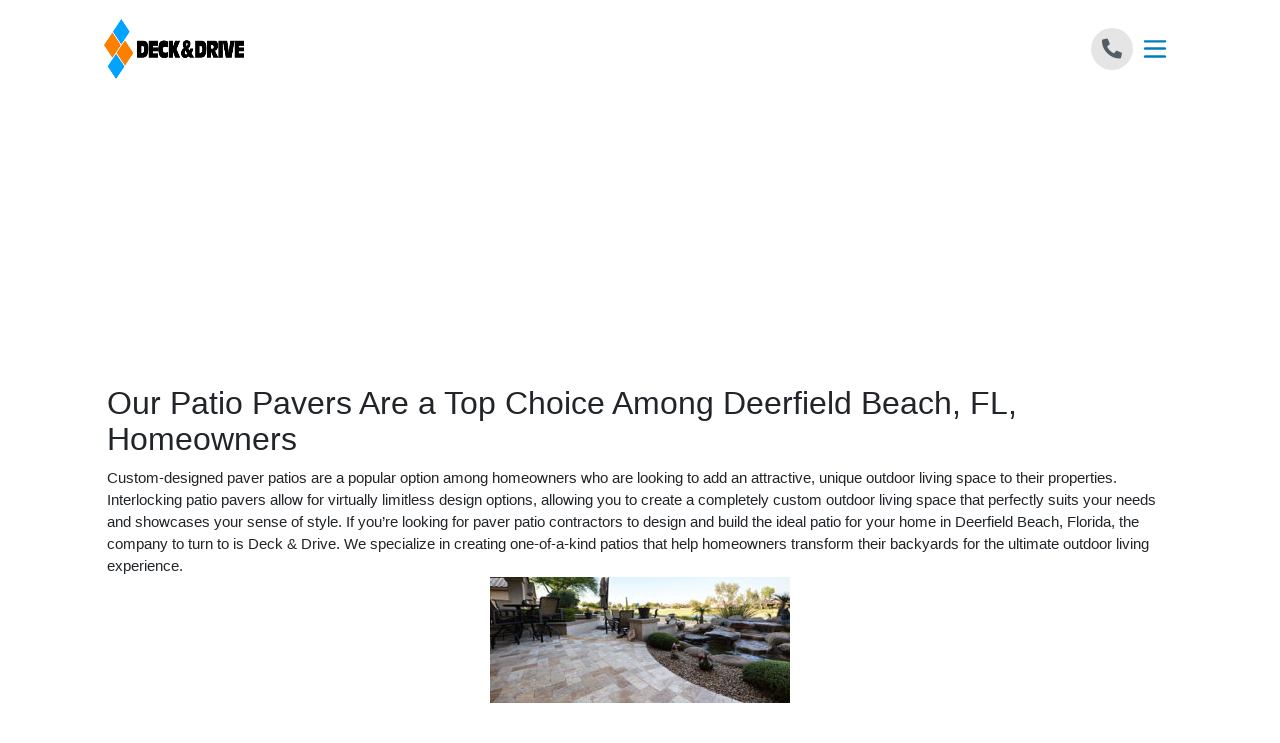

--- FILE ---
content_type: text/html; charset=UTF-8
request_url: https://deckanddrive.com/service-areas/deerfield-beach-fl/patio-pavers/
body_size: 35945
content:
<!DOCTYPE html>
<html lang="en-US" itemscope itemtype="http://schema.org/WebPage">
<head>
<meta http-equiv="X-UA-Compatible" content="IE=edge">
<meta name="viewport" content="width=device-width, initial-scale=1">
<meta charset="UTF-8">
<link rel="profile" href="http://gmpg.org/xfn/11">
<link rel="icon" href="https://deckanddrive.com/favicon.ico" type="image/x-icon">
<link rel="stylesheet" data-href="https://deckanddrive.com/wp-content/cache/flying-press/79fc0e7b58f8.vendor.min.css">
<!-- Dynamic Styles -->
<style>h1, h2, h3, h4, h5, h6,
    .h1, .h2, .h3, .h4, .h5, .h6, .heading1, .heading2, .heading3, .heading4, .heading5, .heading6, .header-font {
        font-family: "Poppins", sans-serif;
        font-weight: 700;    }
    
        
    body,
    body .body-font {
        font-family: "Poppins", sans-serif;
    }
    
        
        .gradient-overlay.dark-to-transparent,
    .section-gallery .single-img-box .dark-to-transparent.overlay {
        background-image: linear-gradient(45deg, rgba(0, 124, 191, .85) 30%, transparent 80%)
    }

    .gradient-overlay.primary-to-primary,
    .section-gallery .single-img-box .overlay.solid,
    .section-gallery .single-img-box .primary-to-primary.overlay {
        background-image: linear-gradient(45deg, rgba(0, 124, 191, .75), rgba(0, 124, 191, .75) 101%)
    }
    
    .sm-accordion.dark .card .card-header h5 button {
        background-image: linear-gradient(90deg, #007cbf, transparent);
    }

    .gradient-overlay.primary-to-secondary,
    .section-gallery .gallery-title h2.gradient-overlay,
    .section-nav-expanded .site-navigation ul ul li.offer .bg-overlay
    {
        background-image: linear-gradient(45deg, rgba(0, 124, 191, .85), rgba(0, 109, 168, .85) 101%)
    }

    .gradient-overlay.primary-to-secondary-dark,
    .section-gallery .single-img-box .primary-to-secondary-dark.overlay {
        background-image: linear-gradient(45deg, rgba(0, 124, 191, .92), rgba(0, 109, 168, .92) 101%)
    }

    .gradient-overlay.primary-to-secondary-full,
    .section-gallery .single-img-box .primary-to-secondary-full.overlay {
        background-image: linear-gradient(45deg, #007cbf, #006da8 101%)
    }

    .gradient-overlay.primary-to-secondary-full.vertical,
    .section-gallery .single-img-box .primary-to-secondary-full.vertical.overlay {
        background-image: -webkit-gradient(linear, left top, left bottom, from(#007cbf), color-stop(101%, #006da8));
        background-image: linear-gradient(180deg, #007cbf, #006da8 101%)
    }

    .gradient-overlay.primary-to-secondary-full.darker,
    .section-gallery .single-img-box .primary-to-secondary-full.darker.overlay {
        background-image: linear-gradient(45deg, rgba(0, 124, 191, .85), rgba(0, 109, 168, .85) 101%)
    }
    
    .gradient-overlay.secondary-to-primary-full {
        background-image: linear-gradient(45deg, #006da8, #007cbf 101%)
    }
    
        
        .section-gallery .gallery-title h2,
    .text-gradient {
        color: #007cbf;
        background: -webkit-linear-gradient(left, #007cbf 0, #006da8 100%);
        -webkit-background-clip: text;
        -webkit-text-fill-color: transparent
    }
    
    .text-gradient-reverse {
        color: #007cbf;
        background: -webkit-linear-gradient(left, #006da8 0, #007cbf 100%);
        -webkit-background-clip: text;
        -webkit-text-fill-color: transparent
    }
    
    .section-callouts-1 .cta.light .cta-gradient {
        background-image: -webkit-gradient(linear, left top, left bottom, from(rgba(0, 164, 255, .75)), color-stop(101%, rgba(0, 164, 255, .75)));
        background-image: linear-gradient(180deg, rgba(0, 164, 255, .75), rgba(0, 164, 255, .75) 101%)
    }
    
    .section-callouts-1 .cta.medium .cta-gradient {
        background-image: -webkit-gradient(linear, left top, left bottom, from(rgba(0, 124, 191, .9)), color-stop(101%, rgba(0, 109, 168, .75)));
        background-image: linear-gradient(180deg, rgba(0, 124, 191, .9), rgba(0, 109, 168, .75) 101%)
    }
    
    .section-callouts-1 .cta.dark .cta-gradient {
        background-image: -webkit-gradient(linear, left top, left bottom, from(rgba(0, 109, 168, .8)), color-stop(101%, rgba(0, 109, 168, .6)));
        background-image: linear-gradient(180deg, rgba(0, 109, 168, .8), rgba(0, 109, 168, .6) 101%)
    }
    
    .section-footer .footer-cta .bg-image:before {
        background-image: -webkit-gradient(linear, left top, right top, from(rgba(0, 124, 191, .85)), to(rgba(0, 109, 168, .9)));
        background-image: linear-gradient(90deg, rgba(0, 124, 191, .85), rgba(0, 109, 168, .9))
    }
    
    .section-footer.dark .footer-cta .bg-image:before {
        background-image: -webkit-gradient(linear, left top, right top, from(rgba(0, 164, 255, .85)), to(rgba(0, 109, 168, .9)));
        background-image: linear-gradient(90deg, rgba(0, 164, 255, .85), rgba(0, 109, 168, .9))
    }
    
    .section-product-selector-1 .nav-number {
        -webkit-box-shadow: inset 0 0 0 2px #fd7f00, inset 0 0 15px 0 rgba(0, 124, 191, .35), 0 0 15px 0 rgba(0, 124, 191, .35);
        box-shadow: inset 0 0 0 2px #fd7f00, inset 0 0 15px 0 rgba(0, 124, 191, .35), 0 0 15px 0 rgba(0, 124, 191, .35);
    }
    
    .team-member-style-5.light .team-content {
        background-image: linear-gradient(45deg, rgba(0, 124, 191, .9) 1%, rgba(0, 109, 168, .9))
    }
    
            .btn-primary:not(.outline) {
        box-shadow: none;
        background-color: #fd7f00;
    }
    
    .btn-primary:not(.outline):active,
    .btn-primary:not(.outline):hover {
        background-color: transparent;
        color: #007cbf;
        -webkit-box-shadow: inset 0 0 0 2px #fd7f00;
        box-shadow: inset 0 0 0 2px #fd7f00;
    }
    
    .btn-primary:not(.outline):focus {
        background-color: transparent;
        color: #007cbf;
        -webkit-box-shadow: inset 0 0 0 2px rgba(253, 127, 0, .18);
        box-shadow: inset 0 0 0 2px rgba(253, 127, 0, .18);
    }
    
        .dark .btn-primary:not(.outline) {
        box-shadow: none;
        background-color: #fd7f00;
        -webkit-box-shadow: inset 0 0 0 2px #fd7f00;
        box-shadow: inset 0 0 0 2px #fd7f00;
    }
    
    .dark .btn-primary:not(.outline):active,
    .dark .btn-primary:not(.outline):focus,
    .dark .btn-primary:not(.outline):hover {
        background-color: transparent;
        color: #fd7f00    }
    
        .gradient-buttons .btn-primary:not(.outline) {
        box-shadow: none;
        background-color: #fd7f00;
        background-image: -webkit-gradient(linear, left top, right top, from(#fd7f00), to(transparent));
        background-image: linear-gradient(90deg, rgba(0, 0, 0, 0), rgba(0, 0, 0, 0.15));
    }
        
    .gradient-buttons .btn-primary:not(.outline):active,
    .gradient-buttons .btn-primary:not(.outline):hover,
    .gradient-buttons .btn-primary:not(.outline):focus {
        background-image: none;
        background-color: transparent;
        color: #fd7f00;
        -webkit-box-shadow: inset 0 0 0 2px #fd7f00;
        box-shadow: inset 0 0 0 2px #fd7f00;
    }
    
    .gradient-buttons .dark .btn-primary:not(.outline):active,
    .gradient-buttons .dark .btn-primary:not(.outline):focus,
    .gradient-buttons .dark .btn-primary:not(.outline):hover {
        background-color: transparent;
        color: white;
        -webkit-box-shadow: inset 0 0 0 2px #fd7f00;
        box-shadow: inset 0 0 0 2px #fd7f00;
    }
    
        .btn-primary.outline{
        background-color: transparent;
        color: #00a4ff;
        -webkit-box-shadow: inset 0 0 0 2px rgba(0, 164, 255, .8);
        box-shadow: inset 0 0 0 2px rgba(0, 164, 255, .8);
    }
    
    .btn-primary.outline:active,
    .btn-primary.outline:focus,
    .btn-primary.outline:hover {
        background-color: #00a4ff;
        -webkit-box-shadow: inset 0 0 0 2px #00a4ff;
        box-shadow: inset 0 0 0 2px #00a4ff;
    }
    
        .dark .btn-primary.outline {
        color: #fd7f00;
        background-color: transparent;
        -webkit-box-shadow: inset 0 0 0 2px #fd7f00;
        box-shadow: inset 0 0 0 2px #fd7f00;
    }
    
    .dark .btn-primary.outline:active,
    .dark .btn-primary.outline:focus,
    .dark .btn-primary.outline:hover {
        background-color: #fd7f00;
        color: #007cbf;
    }
    
    .btn-white:active,
    .btn-white:focus,
    .btn-white:hover {
        color: #007cbf    }
    
        .btn-secondary {
        background-color: #00a4ff;
        -webkit-box-shadow: inset 0 0 0 2px #00a4ff;
        box-shadow: inset 0 0 0 2px #00a4ff;
    }
    
    .btn-secondary:active,
    .btn-secondary:focus,
    .btn-secondary:hover {
        color: #00a4ff    }
    
        .dark .btn-secondary {
        background-color: #fd7f00;
        -webkit-box-shadow: inset 0 0 0 2px #fd7f00;
        box-shadow: inset 0 0 0 2px #fd7f00;
    }
    
    .dark .btn-secondary:active,
    .dark .btn-secondary:focus,
    .dark .btn-secondary:hover,
    #secondary .sidebar-wrapper .sidebar-cta:hover .btn {
        color: white;
        -webkit-box-shadow: inset 0 0 0 2px #fd7f00;
        box-shadow: inset 0 0 0 2px #fd7f00;
        background-color: transparent;
    }

    #secondary .sidebar-wrapper .sidebar-cta:hover .btn:hover,
    #secondary .sidebar-wrapper .sidebar-cta:hover .btn:focus {
        color:white;
    }
    
        .btn-secondary.outline {
        color: #00a4ff    }
    
    .btn-secondary.outline:active,
    .btn-secondary.outline:focus,
    .btn-secondary.outline:hover {
        background-color: #00a4ff;
    }
    
        .dark .btn-secondary.outline {
        color: #fd7f00    }
    
    .dark .btn-secondary.outline:active,
    .dark .btn-secondary.outline:focus,
    .dark .btn-secondary.outline:hover {
        background-color: #fd7f00;
        color: #007cbf    }
    
    #secondary .sidebar-wrapper .sidebar-cta:hover .btn,
    .section-footer .footer-cta:hover .btn {
        color: #00a4ff    }
    
        
    .dark .dark-primary,
    .light .light-primary,
    .sm-tabs .panel-group .panel .panel-heading .panel-title a.collapsed,
    .sm-card-deck .card .card-body h4,
    #secondary .sidebar-wrapper .widget h5,
    .h1,
    .heading1,
    h1,
    .h3,
    .heading3,
    h3,
    .h5,
    .heading5,
    h5,
    .h6,
    .heading6,
    h6,
    .section-app-nav-3.light ul li a:active,
    .section-app-nav-3.light ul li a:focus,
    .section-app-nav-3.light ul li a:hover,
    #smct_content a,
    #smct-area-archive a,
    .light .label-div,
    .section-callouts-1 .cta:not(.white):focus .btn,
    .section-product-selector-1.dark .slick-current .nav-number {
        color: #007cbf    }
    
    .dark.dark_bg-primary,
    .light .light-bg-primary,
    .pro-custom-dropdown .custom-dropdown,
    .sm-tabs .panel-group .panel .panel-heading .panel-title a,
    .bvalidator_errmsg,
    #mmenu,
    .section-hero.form-bottom .offer-form.dark,
    .section-map .card .card-header .icon-toggle span,
    .section-product-selector-2 .navigation-wrapper,
    .section-product-selector-2 .navigation-wrapper,
    form .form-schedule .switch .switch-box,
    .sm-accordion.dark .card.active .card-header h5 button,
    .sm-accordion.dark .card .card-header h5 button:hover,
    .sm-accordion.dark .card .card-header h5 button:focus {
        background-color: #007cbf;
    }
    
    .section-product-selector-3 .product-selector-intro {
        background-color: rgba(0, 124, 191, .5);
    }
    
    .sm-card-deck .card .card-body h4 {
        background: -webkit-linear-gradient(left, #007cbf 0, #006da8 100%);
    }
    
    .offer-form.dark {
        background-image: -webkit-gradient(linear, left top, left bottom, from(rgba(0, 124, 191, .65)), to(transparent));
        background-image: linear-gradient(180deg, rgba(0, 124, 191, .65), transparent)
    }
    
    .section-nav-secondary.dark {
        background-image: -webkit-gradient(linear, left top, right top, from(transparent), to(rgba(0, 124, 191, .5)));
        background-image: linear-gradient(90deg, transparent, rgba(0, 124, 191, .5))
    }
    
    .bvalidator_errmsg {
        border: 1px solid #007cbf;
    }
    
    .bvalidator_errmsg em {
        border-color: #007cbf transparent transparent;
    }
    
    .section-product-selector-1 .product-image {
        -webkit-box-shadow: 0 0 30px 0 rgba(0, 124, 191, .75);
        box-shadow: 0 0 30px 0 rgba(0, 124, 191, .75)
    }
    
    .sidebar-form .offer-form.light {
        box-shadow: inset 0 0 0 2px rgba(0, 124, 191, 0.05);
    }
    
    .light form input:focus,
    .light form textarea:focus,
    .light form select:focus {
        -webkit-box-shadow: 0 0 0 2px #007cbf;
        box-shadow: 0 0 0 2px #007cbf    }
    
    .section-product-selector-1 .navigation-wrapper {
        text-shadow: 0 0 15px #007cbf, 0 0 30px #007cbf    }
    
        
    .light .light-secondary,
    .light .light-secondary-a a,
    .sm-accordion .card.active .card-header h5 button,
    .sm-accordion .card .card-header h5 button:hover,
    .sm-accordion .card .card-header h5 button:focus,
    #secondary .sidebar-wrapper .widget:not(.widget_sm_recent_posts_widget) ul li,
    #secondary .sidebar-wrapper .widget.widget_sm_recent_posts_widget ul li a,
    .pagination .nav-links .page-numbers,
    .h2,
    .heading2,
    h2,
    .h4,
    .heading4,
    h4,
    .section-product-selector-2 .sub-prod-link {
        color: #006da8;
    }
    
    .sm-tabs .nav.nav-tabs li a:hover,
    .sm-tabs .panel-group .panel .panel-body,
    .offer-form.dark,
    .pagination .nav-links .page-numbers:hover,
    .pagination .nav-links .page-numbers.current,
    .section-nav-secondary.dark,
    .section-nav-secondary.dark .sub-menu li a,
    .sm-accordion.dark .card .card-header h5 button,
    .sm-tabs .nav.nav-tabs li a.active,
    .sm-tabs .nav.nav-tabs li a.active:hover {
        background-color: #006da8;
    }
    
    .section-hero.form-bottom .offer-form.dark {
        background-image: linear-gradient(45deg, transparent, rgba(0, 109, 168, .5))
    }
    
    .pagination .nav-links .page-numbers:hover {
        -webkit-box-shadow: inset 0 0 0 2px #006da8;
        box-shadow: inset 0 0 0 2px #006da8;
    }
    
    .slider-arrows.circles button:hover,
    .slider-arrows.circles button:focus {
        -webkit-box-shadow: 0 0 0 2px #006da8;
        box-shadow: 0 0 0 2px #006da8    }
    .slider-arrows.circles button:hover i,
    .slider-arrows.circles button:focus i {
        color: #006da8    }
    
    .dark .pro-custom-dropdown .custom-dropdown-select,
    .section-footer-2 .footer-menu-wrap {
        border-top: 2px solid #006da8;
        border-bottom: 2px solid #006da8    }
    
    .section-statistics.dark .section-title,
    .section-statistics.dark .stat-item {
        text-shadow: 0 0 30px #006da8    }
    
        #page .dark .accent:not(.no-change),
    .dark .dark-white-a a:hover,
    .dark .dark-accent,
    .dark .dark-accent-a a,
    .dark .pro-custom-dropdown .custom-dropdown-select,
    .dark .pro-custom-dropdown .custom-dropdown li a,
    .dark .circle-icon.dark-accent,
    .dark .slider-arrows button
    .pro-custom-dropdown .custom-dropdown ul li a.active,
    .pro-custom-dropdown .custom-dropdown ul li a:hover,
    .pro-custom-dropdown .custom-dropdown li a.active,
    .pro-custom-dropdown .custom-dropdown li a:hover,
    .section-app-nav ul li a:active,
    .section-app-nav ul li a:focus,
    .section-app-nav ul li a:hover,
    .section-app-nav.dark ul li a:active,
    .section-app-nav.dark ul li a:focus,
    .section-app-nav.dark ul li a:hover,
    .section-app-nav .products-drawer .close-btn,
    .section-app-nav-3.dark ul li a:active,
    .section-app-nav-3.dark ul li a:focus,
    .section-app-nav-3.dark ul li a:hover,
    .section-nav-expanded .site-navigation ul ul li a:active,
    .section-nav-expanded .site-navigation ul ul li a:focus,
    .section-nav-expanded .site-navigation ul ul li a:hover,
    .section-nav-secondary .secondary-nav ul li a:active,
    .section-nav-secondary .secondary-nav ul li a:focus,
    .section-nav-secondary .secondary-nav ul li a:hover,
    .section-nav-secondary.dark .secondary-nav ul li a:active,
    .section-nav-secondary.dark .secondary-nav ul li a:focus,
    .section-nav-secondary.dark .secondary-nav ul li a:hover,
    .section-product-selector-2 .nav-item-a:hover i,
    .section-nav-expanded .site-navigation ul ul li.mega-title a,
    .section-nav-expanded .site-navigation ul li.offer .pre-heading
    {
        color: #fd7f00;
    }
    
    .dark .dark-bg-tertiary,
    .dark .small-title:after,
    .dark .slider-dots.dark-accent li.slick-active button,
    .dark .slider-dots.dark-accent li:hover button,
    .section-app-nav .products-drawer a:active,
    .section-app-nav .products-drawer a:focus,
    .section-app-nav .products-drawer a:hover,
    .section-app-nav-3.dark ul li a:active:after,
    .section-app-nav-3.dark ul li a:focus:after,
    .section-app-nav-3.dark ul li a:hover:after,
    .section-product-selector-1.dark .slick-current .nav-number,
    .sm-accordion.dark .card .card-header h5 button .accordion-icon,
    .sm-accordion .card .card-header h5 button .accordion-icon {
        background-color: #fd7f00;
    }
    
    .pro-custom-dropdown .custom-dropdown {
        border-color: #fd7f00;
    }
    
    .section-product-selector-5 .service-box {
        border-color: rgba(0, 164, 255, .35)
    }
    
    .section-app-nav-3.dark ul li a:after,
    .section-nav-expanded .site-navigation ul ul {
        border-color: #fd7f00;
    }
    
    .dark .pro-custom-dropdown.white .custom-dropdown-select,
    .section-product-selector-5 .service-box:nth-child(1),
    .section-product-selector-5 .service-box:nth-child(3),
    .section-product-selector-5 .service-box:nth-child(5),
    .section-product-selector-5 .service-box:nth-child(7),
    .section-product-selector-5 .service-box:nth-child(2),
    .section-product-selector-5 .service-box:nth-child(4),
    .section-product-selector-5 .service-box:nth-child(6),
    .section-product-selector-5 .service-box:nth-child(8) {
        border-color: rgba(0, 164, 255, .35);
    }
    
    @media (min-width: 992px) {
        .section-product-selector-5 .service-box:nth-child(3),
        .section-product-selector-5 .service-box:nth-child(7),
        .section-product-selector-5 .slide.slide-count-2 .box-count-2,
        .section-product-selector-5 .slide.slide-count-5 .box-count-5,
        .section-product-selector-5 .slide.slide-count-6 .box-count-5,
        .section-product-selector-5 .slide.slide-count-6 .box-count-6,
        .section-product-selector-5 .slide.slide-count-7 .box-count-5,
        .section-product-selector-5 .slide.slide-count-7 .box-count-6,
        .section-product-selector-5 .slide.slide-count-7 .box-count-7,
        .section-product-selector-5 .slide.slide-count-8 .box-count-5,
        .section-product-selector-5 .slide.slide-count-8 .box-count-6,
        .section-product-selector-5 .slide.slide-count-8 .box-count-7,
        .section-product-selector-5 .slide.slide-count-8 .box-count-8 {
            border-color: rgba(0, 164, 255, .35);
        }
    }
    
    .dark .circle-icon.dark-accent {
        -webkit-box-shadow: inset 0 0 0 2px #00a4ff;
        box-shadow: inset 0 0 0 2px #00a4ff;
    }
    
    .dark .slider-arrows.circles button,
    .dark form input:focus,
    .dark form textarea:focus,
    .dark form select:focus {
        -webkit-box-shadow: 0 0 0 2px #00a4ff;
        box-shadow: 0 0 0 2px #00a4ff    }
    
    .dark .slider-dots.dark-accent li button {
        -webkit-box-shadow: inset 0 0 0 2px rgba(0, 164, 255, .75);
        box-shadow: inset 0 0 0 2px rgba(0, 164, 255, .75);
    }
    
        
    form .form-schedule .switch:focus .switch-box {
        background-color: #00a4ff;
    }
    
    .team-member-style-2 .more-info,
    .team-member-style-4 .more-info {
        background-image: linear-gradient(45deg, rgba(0, 164, 255, .5), transparent)
    }
    
    blockquote {
        -webkit-box-shadow: 0 -10px 0 0 #00a4ff;
        box-shadow: 0 -10px 0 0 #00a4ff    }
    
   .accent,
    .light .light-gray-a a:hover,
    .light .light-tertiary,
    .light .light-secondary-a a:hover,
    .light .light-accent,
    .light .light-hover-accent:hover,
    .styled-phone i,
    #secondary .sidebar-wrapper .widget:not(.widget_sm_recent_posts_widget) ul li a:hover,
    #secondary .sidebar-wrapper .widget:not(.widget_sm_recent_posts_widget) ul li a:before,
    #secondary .sidebar-wrapper .widget.widget_sm_recent_posts_widget ul li a:hover,
    #smct_content a:hover,
    #smct-area-archive a:hover,
    .section-callouts-1 .cta.white:focus .btn {
        color: #00a4ff    }

    
    .section-app-nav-3.light ul li a:active:after,
    .section-app-nav-3.light ul li a:focus:after,
    .section-app-nav-3.light ul li a:hover:after,
    .section-footer .footer-menu-title:after,
    .section-map .card .card-header .icon-toggle,
    .section-team .more-info,
    .accent-cta-icon,
    form .form-schedule .switch.toggled-switch .switch-box {
        background-color: #00a4ff;
    }
    .section-team .team-content .title {
        font-weight: 700;
    }
    .section-team.dark .team-content .dark-white .title {
        color: #fd7f00    }
    .section-team.light .team-content .title {
        color: #006da8    }

    .section-team.light.team-member-style-5 .team-content .title {
        color: #fd7f00;
    } 
    .section-team.dark.team-member-style-5 .team-content .title {
        color: #006da8;
    }
    .section-team.dark.team-member-style-4 .team-content .title,
    .section-team.dark.team-member-style-3 .team-content .title,
    .section-team.dark.team-member-style-2 .team-content .title,
    .section-team.dark.team-member-style-1 .team-content .title {
        color: #fd7f00;
    }

    
    .team-member-style-2 .more-info,
    .team-member-style-4 .more-info {
        background-color: rgba(0, 164, 255, .8);
    }
    
    #secondary .sidebar-wrapper .widget.widget_sm_recent_posts_widget ul li a .recent-thumbnail:before {
        background-color: rgba(0, 164, 255, .45);
    }
    
    .section-map .card .card-header .icon-toggle {
        border-color: #00a4ff;
    }
    
    .section-map .card:last-child .card-header,
    .section-map .card .card-header,
    .section-map .card .card-header:not(.collapsed) {
        border-color: rgba(0, 164, 255, .35);
    }
    
    .section-nav-expanded .site-navigation ul li.current_page_item>a,
    .section-nav-expanded .site-navigation ul li:active>a,
    .section-nav-expanded .site-navigation ul li:focus>a,
    .section-nav-expanded .site-navigation ul li:hover>a {
        -webkit-box-shadow: 0 2px 0 0 #00a4ff;
        box-shadow: 0 2px 0 0 #00a4ff    }

    .single-team-title.title {
        padding-top: 10px;
        font-family: "Open Sans", sans-serif;
        font-weight: 700;
    }
    
    #secondary .sidebar-wrapper .widget,
    .team-member-wrapper #secondary .headshot {
        -webkit-box-shadow: inset 0 10px 0 0 #00a4ff, 0 0 30px 0 rgba(0, 0, 0, .1);
        box-shadow: inset 0 10px 0 0 #00a4ff, 0 0 30px 0 rgba(0, 0, 0, .1)
    }
    
        
    .section-gallery .single-img-box .overlay {
        background-color: rgba(253, 127, 0, .85);
    }
    
    
    body,
    #page .base-dark,
    .light .styled-phone,
    .dark .phone-popup-box .styled-phone,
    .dark .dark-base-dark,
    .light .light-base-dark,
    .custom-ul li:after,
    form input,
    form .form-select.has-selection:after,
    form .form-select.has-selection select,
    .sm-accordion .card .card-header h5,
    .entry-content ul:not(.nav-tabs) li:after,
    .content-box ul:not(.nav-tabs):not(.regular-ul) li:after,
    .section-app-nav .products-drawer a,
    .section-nav-expanded .site-navigation ul li.current_page_item>a,
    .section-nav-expanded .site-navigation ul li:active>a,
    .section-nav-expanded .site-navigation ul li:focus>a,
    .section-nav-expanded .site-navigation ul li:hover>a,
    .section-nav-expanded .site-navigation ul li a,
    .section-nav-secondary .secondary-nav ul li a,
    .section-gallery .gallery-nav li a {
        color: #111111    }
    
    .post-date i,
    .blog-post-info i.fa-circle {
        color: rgba(17, 17, 17, .2)
    }
    
    .section-nav-expanded.dark .site-navigation ul li ul,
    .section-gallery .gallery-nav li a.active,
    .section-gallery .gallery-nav li a:active,
    .section-gallery .gallery-nav li a:focus,
    .section-gallery .gallery-nav li a:hover,
    .light .slider-dots li.slick-active button,
    .light .slider-dots li:hover button {
        background-color: #111111    }
    
    .sm-tabs .panel-group .panel .panel-heading .panel-title a.collapsed {
        background: rgba(17, 17, 17, .75);
    }
    
    .section-nav-expanded.dark {
        background-image: -webkit-gradient(linear, left top, right top, from(rgba(17, 17, 17, .5)), to(transparent));
        background-image: linear-gradient(90deg, rgba(17, 17, 17, .5), transparent)
    }
    
    .sm-tabs .panel-group .panel .panel-heading .panel-title a {
        border-color: #111111;
    }
    
    .light .slider-dots li button {
        -webkit-box-shadow: inset 0 0 0 2px rgba(17, 17, 17, .75);
        box-shadow: inset 0 0 0 2px rgba(17, 17, 17, .75);
    }
    
    .section-gallery .gallery-nav li a {
        -webkit-box-shadow: inset 0 0 0 2px rgba(17, 17, 17, .18);
        box-shadow: inset 0 0 0 2px rgba(17, 17, 17, .18);
    }
    
    .slider-arrows.circles button {
        -webkit-box-shadow: 0 0 0 2px #111111;
        box-shadow: 0 0 0 2px #111111    }
    
    .section-statistics.dark .stat-number {
        text-shadow: 0 0 30px rgba(17, 17, 17, .5)
    }   
    
    
    .light .light-gray,
    .light .light-gray-a a,
    .sm-card-deck .card .card-body h6 {
        color: #3b454e;
    }
    
    .section-app-nav ul li a {
        color: rgba(59, 69, 78, .5);
    }
    
    .section-app-nav-2.light ul li a {
        color: rgba(59, 69, 78, .65)
    }
    
    form input.form-control::-webkit-input-placeholder,
    form textarea.form-control::-webkit-input-placeholder,
    form input.form-control::-moz-placeholder,
    form textarea.form-control::-moz-placeholder,
    form input.form-control:-moz-placeholder,
    form textarea.form-control:-moz-placeholder,
    form input.form-control:-ms-input-placeholder,
    form textarea.form-control:-ms-input-placeholder {
        color: rgba(59, 69, 78, .75)
    }
    
    .aggregate-label,
    form .form-select select,
    .sm-tabs .nav.nav-tabs li a {
        color: rgba(59, 69, 78, .75);
    }
    
    .light .circle-icon.light-gray {
        color: rgba(59, 69, 78, .85)
    }
    
    .section-app-nav-3.light ul li a:after {
        background-color: rgba(59, 69, 78, .5);
    }
    
    .pagination .nav-links .page-numbers {
        -webkit-box-shadow: inset 0 0 0 2px rgba(59, 69, 78, .18);
        box-shadow: inset 0 0 0 2px rgba(59, 69, 78, .18);
    }
    
        
    .section-app-nav .products-drawer a:active,
    .section-app-nav .products-drawer a:focus,
    .section-app-nav .products-drawer a:hover {
        color: #e5e5e5    }
    
    .light .circle-icon.light-gray,
    .sm-card-deck .card img,
    .blog-roll-item:after,
    .section-nav-expanded .site-navigation ul ul,
    .section-why-choose-2 .divider,
    .site-main-contact-2 .location-info-wrapper:after,
    .section-nav-secondary.light,
    .section-nav-secondary.light .sub-menu li a,
    .sm-tabs .nav.nav-tabs li a {
        background-color: #e5e5e5    }
    
    .sm-card-deck .card {
        background-color: rgba(229, 229, 229, .4);
    }
    
    .small-title:after {
        background-color: rgba(229, 229, 229, .75);
    }
    
    #secondary .sidebar-wrapper .widget h5,
    .section-footer-2.light .footer-menu-wrap,
    .site-main-contact-2 .location-info-wrapper,
    .site-main-contact-2 .location-info-inner,
    .sm-accordion .card:last-child .collapse.show {
        border-color: #e5e5e5    }
    
    @media (min-width:768px) {
        .site-main-contact-2 .location-info-inner:nth-child(odd) {
            border-color: #e5e5e5        }
    }
    
    .accent-cta {
        -webkit-box-shadow: inset 0 0 0 2px #e5e5e5;
        box-shadow: inset 0 0 0 2px #e5e5e5    }
    
    .section-app-nav .products-drawer a:active svg,
    .section-app-nav .products-drawer a:focus svg,
    .section-app-nav .products-drawer a:hover svg {
        fill: #e5e5e5    }

    
        
    .custom-ul li:before,
    .entry-content ul:not(.nav-tabs) li:before,
    .content-box ul:not(.nav-tabs):not(.regular-ul) li:before {
        color: #f6f6f6    }

    .light .light-bg-neutral-pale,
    .section-app-nav .products-drawer a {
        background-color: #f6f6f6;
    }
    
    .section-app-nav {
        -webkit-box-shadow: 0 0 0 1px #f6f6f6, 0 0 20px 0 rgba(0, 0, 0, .1);
        box-shadow: 0 0 0 1px #f6f6f6, 0 0 20px 0 rgba(0, 0, 0, .1)
    }
    
    .section-app-nav .products-drawer .close-btn {
        -webkit-box-shadow: 0 0 0 1px #f6f6f6, 0 0 20px 0 rgba(0, 0, 0, .25);
        box-shadow: 0 0 0 1px #f6f6f6, 0 0 20px 0 rgba(0, 0, 0, .25)
    }
    
    .section-why-choose .box {
        -webkit-box-shadow: inset 0 0 0 1px #f6f6f6, 0 0 20px 0 rgba(0, 0, 0, .05);
        box-shadow: inset 0 0 0 1px #f6f6f6, 0 0 20px 0 rgba(0, 0, 0, .05)
    }

    a.skip-link.screen-reader-text.sr-only:focus {
background-color: #00a4ff   !important;
    clip: auto!important;
    clip-path: none;
    color: white;
    display: block;
    font-size: 1em;
    height: auto;
    left: 5px;
    line-height: normal;
    padding: 15px 23px 14px;
    text-decoration: none;
    top: 5px;
    width: auto;
    z-index: 100000;
}

.dark a {
    color: #fd7f00 
}
.dark a:hover {
    color: white;
}

.light a {
    color: #fd7f00}
.light a:hover {
    color: #007cbf}

.section-reviews.light button {
    
    border: 1px solid #007cbf;
   
}
.section-reviews.light button i{

    color: #007cbf;
 
}
.section-reviews.dark button {
    
    border: 1px solid #fff ;
   
}
.section-reviews.dark button i{

    color: #fff;
 
}</style>

<script defer src="data:text/javascript,window.lazySizesConfig%20%3D%20window.lazySizesConfig%20%7C%7C%20%7B%7D%3BlazySizesConfig.loadMode%20%3D%200%3BlazySizesConfig.init%20%3D%20false%3B"></script>
<meta name='robots' content='index, follow, max-image-preview:large, max-snippet:-1, max-video-preview:-1' />
    <style id="mmenu-flash-fix">/* Hide mmenu and prevent page blocking UNLESS user clicked to open */
    html:not(.user-opened-mmenu) .mm-menu {
        display: none !important;
    }
    html:not(.user-opened-mmenu) .mm-wrapper__blocker {
        display: none !important;
    }
    /* Ensure page content is always visible when menu not user-opened */
    html:not(.user-opened-mmenu) .mm-page {
        position: static !important;
        transform: none !important;
        filter: none !important;
    }
    html:not(.user-opened-mmenu).mm-wrapper_opened {
        overflow: auto !important;
    }
    html:not(.user-opened-mmenu).mm-wrapper_blocking {
        overflow: auto !important;
    }
    /* Force body visibility */
    html:not(.user-opened-mmenu) body {
        overflow: auto !important;
    }</style>
    <script defer src="data:text/javascript,%2F%2F%20Remove%20%23mmenu%20hash%20immediately%20to%20prevent%20auto-open%0A%20%20%20%20if%20%28window.location.hash%20%3D%3D%3D%20%27%23mmenu%27%29%20%7B%0A%20%20%20%20%20%20%20%20history.replaceState%28null%2C%20null%2C%20window.location.pathname%20%2B%20window.location.search%29%3B%0A%20%20%20%20%7D%0A%20%20%20%20%2F%2F%20Track%20clicks%20on%20hamburger%20menu%20-%20add%20class%20BEFORE%20mmenu%20processes%20the%20click%0A%20%20%20%20document.addEventListener%28%27click%27%2C%20function%28e%29%20%7B%0A%20%20%20%20%20%20%20%20if%20%28e.target.closest%28%27.hamburger-wrapper%2C%20%5Bhref%3D%22%23mmenu%22%5D%27%29%29%20%7B%0A%20%20%20%20%20%20%20%20%20%20%20%20document.documentElement.classList.add%28%27user-opened-mmenu%27%29%3B%0A%20%20%20%20%20%20%20%20%7D%0A%20%20%20%20%7D%2C%20true%29%3B"></script>
    
	<!-- This site is optimized with the Yoast SEO plugin v26.6 - https://yoast.com/wordpress/plugins/seo/ -->
	<title>Patio Pavers Deerfield Beach FL | Deck &amp; Drive</title>
<style>.flying-press-lazy-bg{background-image:none!important;}</style>
<link rel='preload' href='https://deckanddrive.com/wp-content/uploads/2023/11/C.Thompson.jpg' as='image' fetchpriority='high' />
<link rel='preload' href='https://deckanddrive.com/wp-content/uploads/2022/11/deckdrive-logo-768x219.png' as='image' imagesrcset='' imagesizes=''/>
<link rel='preload' href='https://deckanddrive.com/wp-content/uploads/2022/12/content-backyard-patio-with-water-feature-installed-300x126.jpg' as='image' imagesrcset='https://deckanddrive.com/wp-content/uploads/2022/12/content-backyard-patio-with-water-feature-installed-300x126.jpg 300w, https://deckanddrive.com/wp-content/uploads/2022/12/content-backyard-patio-with-water-feature-installed-768x323.jpg 768w, https://deckanddrive.com/wp-content/uploads/2022/12/content-backyard-patio-with-water-feature-installed.jpg 950w' imagesizes='(max-width: 300px) 100vw, 300px'/>
<link rel='preload' href='https://deckanddrive.com/wp-content/cache/flying-press/pxiEyp8kv8JHgFVrJJfecnFHGPc.woff2' as='font' type='font/woff2' fetchpriority='high' crossorigin='anonymous'><link rel='preload' href='https://deckanddrive.com/wp-content/cache/flying-press/pxiByp8kv8JHgFVrLCz7Z1xlFd2JQEk.woff2' as='font' type='font/woff2' fetchpriority='high' crossorigin='anonymous'><link rel='preload' href='https://deckanddrive.com/wp-content/themes/socius-theme-proseries/css/fonts/fontawesome/fa-solid-900.woff2' as='font' type='font/woff2' fetchpriority='high' crossorigin='anonymous'><link rel='preload' href='https://deckanddrive.com/wp-content/cache/flying-press/pxiByp8kv8JHgFVrLEj6Z1xlFd2JQEk.woff2' as='font' type='font/woff2' fetchpriority='high' crossorigin='anonymous'><link rel='preload' href='https://deckanddrive.com/wp-content/cache/flying-press/pxiByp8kv8JHgFVrLGT9Z1xlFd2JQEk.woff2' as='font' type='font/woff2' fetchpriority='high' crossorigin='anonymous'><link rel='preload' href='https://deckanddrive.com/wp-content/themes/socius-theme-proseries/css/fonts/fontawesome/fa-brands-400.woff2' as='font' type='font/woff2' fetchpriority='high' crossorigin='anonymous'><link rel='preload' href='https://deckanddrive.com/wp-content/themes/socius-theme-proseries/css/fonts/fontawesome/fa-solid-900.woff' as='font' type='font/woff' fetchpriority='high' crossorigin='anonymous'><link rel='preload' href='https://deckanddrive.com/wp-content/themes/socius-theme-proseries/css/fonts/fontawesome/fa-brands-400.woff' as='font' type='font/woff' fetchpriority='high' crossorigin='anonymous'>
<style id="flying-press-css">body{-webkit-backface-visibility:hidden}@-webkit-keyframes flash{0%,to,50%{opacity:1}25%,75%{opacity:0}}@keyframes flash{0%,to,50%{opacity:1}25%,75%{opacity:0}}@-webkit-keyframes shake{0%,to{-webkit-transform:translate(0)}10%,30%,50%,70%,90%{-webkit-transform:translate(-10px)}20%,40%,60%,80%{-webkit-transform:translate(10px)}}@keyframes shake{0%,to{-webkit-transform:translate(0);transform:translate(0)}10%,30%,50%,70%,90%{-webkit-transform:translate(-10px);transform:translate(-10px)}20%,40%,60%,80%{-webkit-transform:translate(10px);transform:translate(10px)}}@-webkit-keyframes bounce{0%,to,20%,50%,80%{-webkit-transform:translateY(0)}40%{-webkit-transform:translateY(-30px)}60%{-webkit-transform:translateY(-15px)}}@keyframes bounce{0%,to,20%,50%,80%{-webkit-transform:translateY(0);transform:translateY(0)}40%{-webkit-transform:translateY(-30px);transform:translateY(-30px)}60%{-webkit-transform:translateY(-15px);transform:translateY(-15px)}}@-webkit-keyframes tada{0%{-webkit-transform:scale(1)}10%,20%{-webkit-transform:scale(.9)rotate(-3deg)}30%,50%,70%,90%{-webkit-transform:scale(1.1)rotate(3deg)}40%,60%,80%{-webkit-transform:scale(1.1)rotate(-3deg)}to{-webkit-transform:scale(1)rotate(0)}}@keyframes tada{0%{-webkit-transform:scale(1);transform:scale(1)}10%,20%{-webkit-transform:scale(.9)rotate(-3deg);transform:scale(.9)rotate(-3deg)}30%,50%,70%,90%{-webkit-transform:scale(1.1)rotate(3deg);transform:scale(1.1)rotate(3deg)}40%,60%,80%{-webkit-transform:scale(1.1)rotate(-3deg);transform:scale(1.1)rotate(-3deg)}to{-webkit-transform:scale(1)rotate(0);transform:scale(1)rotate(0)}}@-webkit-keyframes swing{to,20%,40%,60%,80%{-webkit-transform-origin:top}20%{-webkit-transform:rotate(15deg)}40%{-webkit-transform:rotate(-10deg)}60%{-webkit-transform:rotate(5deg)}80%{-webkit-transform:rotate(-5deg)}to{-webkit-transform:rotate(0)}}@keyframes swing{20%{-webkit-transform:rotate(15deg);transform:rotate(15deg)}40%{-webkit-transform:rotate(-10deg);transform:rotate(-10deg)}60%{-webkit-transform:rotate(5deg);transform:rotate(5deg)}80%{-webkit-transform:rotate(-5deg);transform:rotate(-5deg)}to{-webkit-transform:rotate(0);transform:rotate(0)}}@-webkit-keyframes wobble{0%,to{-webkit-transform:translate(0)}15%{-webkit-transform:translate(-25%)rotate(-5deg)}30%{-webkit-transform:translate(20%)rotate(3deg)}45%{-webkit-transform:translate(-15%)rotate(-3deg)}60%{-webkit-transform:translate(10%)rotate(2deg)}75%{-webkit-transform:translate(-5%)rotate(-1deg)}}@keyframes wobble{0%,to{-webkit-transform:translate(0);transform:translate(0)}15%{-webkit-transform:translate(-25%)rotate(-5deg);transform:translate(-25%)rotate(-5deg)}30%{-webkit-transform:translate(20%)rotate(3deg);transform:translate(20%)rotate(3deg)}45%{-webkit-transform:translate(-15%)rotate(-3deg);transform:translate(-15%)rotate(-3deg)}60%{-webkit-transform:translate(10%)rotate(2deg);transform:translate(10%)rotate(2deg)}75%{-webkit-transform:translate(-5%)rotate(-1deg);transform:translate(-5%)rotate(-1deg)}}@-webkit-keyframes pulse{0%,to{-webkit-transform:scale(1)}50%{-webkit-transform:scale(1.1)}}@keyframes pulse{0%,to{-webkit-transform:scale(1);transform:scale(1)}50%{-webkit-transform:scale(1.1);transform:scale(1.1)}}@-webkit-keyframes flip{0%{-webkit-animation-timing-function:ease-out;-webkit-transform:perspective(400px)translateZ(0)rotateY(0)scale(1)}40%{-webkit-animation-timing-function:ease-out;-webkit-transform:perspective(400px)translateZ(150px)rotateY(170deg)scale(1)}50%{-webkit-animation-timing-function:ease-in;-webkit-transform:perspective(400px)translateZ(150px)rotateY(190deg)scale(1)}80%{-webkit-animation-timing-function:ease-in;-webkit-transform:perspective(400px)translateZ(0)rotateY(360deg)scale(.95)}to{-webkit-animation-timing-function:ease-in;-webkit-transform:perspective(400px)translateZ(0)rotateY(360deg)scale(1)}}@keyframes flip{0%{-webkit-animation-timing-function:ease-out;animation-timing-function:ease-out;-webkit-transform:perspective(400px)translateZ(0)rotateY(0)scale(1);transform:perspective(400px)translateZ(0)rotateY(0)scale(1)}40%{-webkit-animation-timing-function:ease-out;animation-timing-function:ease-out;-webkit-transform:perspective(400px)translateZ(150px)rotateY(170deg)scale(1);transform:perspective(400px)translateZ(150px)rotateY(170deg)scale(1)}50%{-webkit-animation-timing-function:ease-in;animation-timing-function:ease-in;-webkit-transform:perspective(400px)translateZ(150px)rotateY(190deg)scale(1);transform:perspective(400px)translateZ(150px)rotateY(190deg)scale(1)}80%{-webkit-animation-timing-function:ease-in;animation-timing-function:ease-in;-webkit-transform:perspective(400px)translateZ(0)rotateY(360deg)scale(.95);transform:perspective(400px)translateZ(0)rotateY(360deg)scale(.95)}to{-webkit-animation-timing-function:ease-in;animation-timing-function:ease-in;-webkit-transform:perspective(400px)translateZ(0)rotateY(360deg)scale(1);transform:perspective(400px)translateZ(0)rotateY(360deg)scale(1)}}@-webkit-keyframes flipInX{0%{opacity:0;-webkit-transform:perspective(400px)rotateX(90deg)}40%{-webkit-transform:perspective(400px)rotateX(-10deg)}70%{-webkit-transform:perspective(400px)rotateX(10deg)}to{opacity:1;-webkit-transform:perspective(400px)rotateX(0)}}@keyframes flipInX{0%{opacity:0;-webkit-transform:perspective(400px)rotateX(90deg);transform:perspective(400px)rotateX(90deg)}40%{-webkit-transform:perspective(400px)rotateX(-10deg);transform:perspective(400px)rotateX(-10deg)}70%{-webkit-transform:perspective(400px)rotateX(10deg);transform:perspective(400px)rotateX(10deg)}to{opacity:1;-webkit-transform:perspective(400px)rotateX(0);transform:perspective(400px)rotateX(0)}}@-webkit-keyframes flipOutX{0%{opacity:1;-webkit-transform:perspective(400px)rotateX(0)}to{opacity:0;-webkit-transform:perspective(400px)rotateX(90deg)}}@keyframes flipOutX{0%{opacity:1;-webkit-transform:perspective(400px)rotateX(0);transform:perspective(400px)rotateX(0)}to{opacity:0;-webkit-transform:perspective(400px)rotateX(90deg);transform:perspective(400px)rotateX(90deg)}}@-webkit-keyframes flipInY{0%{opacity:0;-webkit-transform:perspective(400px)rotateY(90deg)}40%{-webkit-transform:perspective(400px)rotateY(-10deg)}70%{-webkit-transform:perspective(400px)rotateY(10deg)}to{opacity:1;-webkit-transform:perspective(400px)rotateY(0)}}@keyframes flipInY{0%{opacity:0;-webkit-transform:perspective(400px)rotateY(90deg);transform:perspective(400px)rotateY(90deg)}40%{-webkit-transform:perspective(400px)rotateY(-10deg);transform:perspective(400px)rotateY(-10deg)}70%{-webkit-transform:perspective(400px)rotateY(10deg);transform:perspective(400px)rotateY(10deg)}to{opacity:1;-webkit-transform:perspective(400px)rotateY(0);transform:perspective(400px)rotateY(0)}}@-webkit-keyframes flipOutY{0%{opacity:1;-webkit-transform:perspective(400px)rotateY(0)}to{opacity:0;-webkit-transform:perspective(400px)rotateY(90deg)}}@keyframes flipOutY{0%{opacity:1;-webkit-transform:perspective(400px)rotateY(0);transform:perspective(400px)rotateY(0)}to{opacity:0;-webkit-transform:perspective(400px)rotateY(90deg);transform:perspective(400px)rotateY(90deg)}}@-webkit-keyframes fadeIn{0%{opacity:0}to{opacity:1}}@keyframes fadeIn{0%{opacity:0}to{opacity:1}}@-webkit-keyframes fadeInUp{0%{opacity:0;-webkit-transform:translateY(20px)}to{opacity:1;-webkit-transform:translateY(0)}}@keyframes fadeInUp{0%{opacity:0;-webkit-transform:translateY(20px);transform:translateY(20px)}to{opacity:1;-webkit-transform:translateY(0);transform:translateY(0)}}@-webkit-keyframes fadeInDown{0%{opacity:0;-webkit-transform:translateY(-20px)}to{opacity:1;-webkit-transform:translateY(0)}}@keyframes fadeInDown{0%{opacity:0;-webkit-transform:translateY(-20px);transform:translateY(-20px)}to{opacity:1;-webkit-transform:translateY(0);transform:translateY(0)}}@-webkit-keyframes fadeInLeft{0%{opacity:0;-webkit-transform:translate(-20px)}to{opacity:1;-webkit-transform:translate(0)}}@keyframes fadeInLeft{0%{opacity:0;-webkit-transform:translate(-20px);transform:translate(-20px)}to{opacity:1;-webkit-transform:translate(0);transform:translate(0)}}@-webkit-keyframes fadeInRight{0%{opacity:0;-webkit-transform:translate(20px)}to{opacity:1;-webkit-transform:translate(0)}}@keyframes fadeInRight{0%{opacity:0;-webkit-transform:translate(20px);transform:translate(20px)}to{opacity:1;-webkit-transform:translate(0);transform:translate(0)}}@-webkit-keyframes fadeInUpBig{0%{opacity:0;-webkit-transform:translateY(2000px)}to{opacity:1;-webkit-transform:translateY(0)}}@keyframes fadeInUpBig{0%{opacity:0;-webkit-transform:translateY(2000px);transform:translateY(2000px)}to{opacity:1;-webkit-transform:translateY(0);transform:translateY(0)}}@-webkit-keyframes fadeInDownBig{0%{opacity:0;-webkit-transform:translateY(-2000px)}to{opacity:1;-webkit-transform:translateY(0)}}@keyframes fadeInDownBig{0%{opacity:0;-webkit-transform:translateY(-2000px);transform:translateY(-2000px)}to{opacity:1;-webkit-transform:translateY(0);transform:translateY(0)}}@-webkit-keyframes fadeInLeftBig{0%{opacity:0;-webkit-transform:translate(-2000px)}to{opacity:1;-webkit-transform:translate(0)}}@keyframes fadeInLeftBig{0%{opacity:0;-webkit-transform:translate(-2000px);transform:translate(-2000px)}to{opacity:1;-webkit-transform:translate(0);transform:translate(0)}}@-webkit-keyframes fadeInRightBig{0%{opacity:0;-webkit-transform:translate(2000px)}to{opacity:1;-webkit-transform:translate(0)}}@keyframes fadeInRightBig{0%{opacity:0;-webkit-transform:translate(2000px);transform:translate(2000px)}to{opacity:1;-webkit-transform:translate(0);transform:translate(0)}}@-webkit-keyframes fadeOut{0%{opacity:1}to{opacity:0}}@keyframes fadeOut{0%{opacity:1}to{opacity:0}}@-webkit-keyframes fadeOutUp{0%{opacity:1;-webkit-transform:translateY(0)}to{opacity:0;-webkit-transform:translateY(-20px)}}@keyframes fadeOutUp{0%{opacity:1;-webkit-transform:translateY(0);transform:translateY(0)}to{opacity:0;-webkit-transform:translateY(-20px);transform:translateY(-20px)}}@-webkit-keyframes fadeOutDown{0%{opacity:1;-webkit-transform:translateY(0)}to{opacity:0;-webkit-transform:translateY(20px)}}@keyframes fadeOutDown{0%{opacity:1;-webkit-transform:translateY(0);transform:translateY(0)}to{opacity:0;-webkit-transform:translateY(20px);transform:translateY(20px)}}@-webkit-keyframes fadeOutLeft{0%{opacity:1;-webkit-transform:translate(0)}to{opacity:0;-webkit-transform:translate(-20px)}}@keyframes fadeOutLeft{0%{opacity:1;-webkit-transform:translate(0);transform:translate(0)}to{opacity:0;-webkit-transform:translate(-20px);transform:translate(-20px)}}@-webkit-keyframes fadeOutRight{0%{opacity:1;-webkit-transform:translate(0)}to{opacity:0;-webkit-transform:translate(20px)}}@keyframes fadeOutRight{0%{opacity:1;-webkit-transform:translate(0);transform:translate(0)}to{opacity:0;-webkit-transform:translate(20px);transform:translate(20px)}}@-webkit-keyframes fadeOutUpBig{0%{opacity:1;-webkit-transform:translateY(0)}to{opacity:0;-webkit-transform:translateY(-2000px)}}@keyframes fadeOutUpBig{0%{opacity:1;-webkit-transform:translateY(0);transform:translateY(0)}to{opacity:0;-webkit-transform:translateY(-2000px);transform:translateY(-2000px)}}@-webkit-keyframes fadeOutDownBig{0%{opacity:1;-webkit-transform:translateY(0)}to{opacity:0;-webkit-transform:translateY(2000px)}}@keyframes fadeOutDownBig{0%{opacity:1;-webkit-transform:translateY(0);transform:translateY(0)}to{opacity:0;-webkit-transform:translateY(2000px);transform:translateY(2000px)}}@-webkit-keyframes fadeOutLeftBig{0%{opacity:1;-webkit-transform:translate(0)}to{opacity:0;-webkit-transform:translate(-2000px)}}@keyframes fadeOutLeftBig{0%{opacity:1;-webkit-transform:translate(0);transform:translate(0)}to{opacity:0;-webkit-transform:translate(-2000px);transform:translate(-2000px)}}@-webkit-keyframes fadeOutRightBig{0%{opacity:1;-webkit-transform:translate(0)}to{opacity:0;-webkit-transform:translate(2000px)}}@keyframes fadeOutRightBig{0%{opacity:1;-webkit-transform:translate(0);transform:translate(0)}to{opacity:0;-webkit-transform:translate(2000px);transform:translate(2000px)}}@-webkit-keyframes bounceIn{0%{opacity:0;-webkit-transform:scale(.3)}50%{opacity:1;-webkit-transform:scale(1.05)}70%{-webkit-transform:scale(.9)}to{-webkit-transform:scale(1)}}@keyframes bounceIn{0%{opacity:0;-webkit-transform:scale(.3);transform:scale(.3)}50%{opacity:1;-webkit-transform:scale(1.05);transform:scale(1.05)}70%{-webkit-transform:scale(.9);transform:scale(.9)}to{-webkit-transform:scale(1);transform:scale(1)}}@-webkit-keyframes slideInDown{0%{opacity:0;-webkit-transform:translateY(-2000px)}to{-webkit-transform:translateY(0)}}@keyframes slideInDown{0%{opacity:0;-webkit-transform:translateY(-2000px);transform:translateY(-2000px)}to{-webkit-transform:translateY(0);transform:translateY(0)}}@-webkit-keyframes slideInLeft{0%{opacity:0;-webkit-transform:translate(-2000px)}to{-webkit-transform:translate(0)}}@keyframes slideInLeft{0%{opacity:0;-webkit-transform:translate(-2000px);transform:translate(-2000px)}to{-webkit-transform:translate(0);transform:translate(0)}}@-webkit-keyframes slideInRight{0%{opacity:0;-webkit-transform:translate(2000px)}to{-webkit-transform:translate(0)}}@keyframes slideInRight{0%{opacity:0;-webkit-transform:translate(2000px);transform:translate(2000px)}to{-webkit-transform:translate(0);transform:translate(0)}}@-webkit-keyframes slideOutLeft{0%{-webkit-transform:translate(0)}to{opacity:0;-webkit-transform:translate(-2000px)}}@keyframes slideOutLeft{0%{-webkit-transform:translate(0);transform:translate(0)}to{opacity:0;-webkit-transform:translate(-2000px);transform:translate(-2000px)}}@-webkit-keyframes slideOutRight{0%{-webkit-transform:translate(0)}to{opacity:0;-webkit-transform:translate(2000px)}}@keyframes slideOutRight{0%{-webkit-transform:translate(0);transform:translate(0)}to{opacity:0;-webkit-transform:translate(2000px);transform:translate(2000px)}}@-webkit-keyframes slideOutUp{0%{-webkit-transform:translateY(0)}to{opacity:0;-webkit-transform:translateY(-2000px)}}@keyframes slideOutUp{0%{-webkit-transform:translateY(0);transform:translateY(0)}to{opacity:0;-webkit-transform:translateY(-2000px);transform:translateY(-2000px)}}@-webkit-keyframes bounceInUp{0%{opacity:0;-webkit-transform:translateY(2000px)}60%{opacity:1;-webkit-transform:translateY(-30px)}80%{-webkit-transform:translateY(10px)}to{-webkit-transform:translateY(0)}}@keyframes bounceInUp{0%{opacity:0;-webkit-transform:translateY(2000px);transform:translateY(2000px)}60%{opacity:1;-webkit-transform:translateY(-30px);transform:translateY(-30px)}80%{-webkit-transform:translateY(10px);transform:translateY(10px)}to{-webkit-transform:translateY(0);transform:translateY(0)}}@-webkit-keyframes bounceInDown{0%{opacity:0;-webkit-transform:translateY(-2000px)}60%{opacity:1;-webkit-transform:translateY(30px)}80%{-webkit-transform:translateY(-10px)}to{-webkit-transform:translateY(0)}}@keyframes bounceInDown{0%{opacity:0;-webkit-transform:translateY(-2000px);transform:translateY(-2000px)}60%{opacity:1;-webkit-transform:translateY(30px);transform:translateY(30px)}80%{-webkit-transform:translateY(-10px);transform:translateY(-10px)}to{-webkit-transform:translateY(0);transform:translateY(0)}}@-webkit-keyframes bounceInLeft{0%{opacity:0;-webkit-transform:translate(-2000px)}60%{opacity:1;-webkit-transform:translate(30px)}80%{-webkit-transform:translate(-10px)}to{-webkit-transform:translate(0)}}@keyframes bounceInLeft{0%{opacity:0;-webkit-transform:translate(-2000px);transform:translate(-2000px)}60%{opacity:1;-webkit-transform:translate(30px);transform:translate(30px)}80%{-webkit-transform:translate(-10px);transform:translate(-10px)}to{-webkit-transform:translate(0);transform:translate(0)}}@-webkit-keyframes bounceInRight{0%{opacity:0;-webkit-transform:translate(2000px)}60%{opacity:1;-webkit-transform:translate(-30px)}80%{-webkit-transform:translate(10px)}to{-webkit-transform:translate(0)}}@keyframes bounceInRight{0%{opacity:0;-webkit-transform:translate(2000px);transform:translate(2000px)}60%{opacity:1;-webkit-transform:translate(-30px);transform:translate(-30px)}80%{-webkit-transform:translate(10px);transform:translate(10px)}to{-webkit-transform:translate(0);transform:translate(0)}}@-webkit-keyframes bounceOut{0%{-webkit-transform:scale(1)}25%{-webkit-transform:scale(.95)}50%{opacity:1;-webkit-transform:scale(1.1)}to{opacity:0;-webkit-transform:scale(.3)}}@keyframes bounceOut{0%{-webkit-transform:scale(1);transform:scale(1)}25%{-webkit-transform:scale(.95);transform:scale(.95)}50%{opacity:1;-webkit-transform:scale(1.1);transform:scale(1.1)}to{opacity:0;-webkit-transform:scale(.3);transform:scale(.3)}}@-webkit-keyframes bounceOutUp{0%{-webkit-transform:translateY(0)}20%{opacity:1;-webkit-transform:translateY(20px)}to{opacity:0;-webkit-transform:translateY(-2000px)}}@keyframes bounceOutUp{0%{-webkit-transform:translateY(0);transform:translateY(0)}20%{opacity:1;-webkit-transform:translateY(20px);transform:translateY(20px)}to{opacity:0;-webkit-transform:translateY(-2000px);transform:translateY(-2000px)}}@-webkit-keyframes bounceOutDown{0%{-webkit-transform:translateY(0)}20%{opacity:1;-webkit-transform:translateY(-20px)}to{opacity:0;-webkit-transform:translateY(2000px)}}@keyframes bounceOutDown{0%{-webkit-transform:translateY(0);transform:translateY(0)}20%{opacity:1;-webkit-transform:translateY(-20px);transform:translateY(-20px)}to{opacity:0;-webkit-transform:translateY(2000px);transform:translateY(2000px)}}@-webkit-keyframes bounceOutLeft{0%{-webkit-transform:translate(0)}20%{opacity:1;-webkit-transform:translate(20px)}to{opacity:0;-webkit-transform:translate(-2000px)}}@keyframes bounceOutLeft{0%{-webkit-transform:translate(0);transform:translate(0)}20%{opacity:1;-webkit-transform:translate(20px);transform:translate(20px)}to{opacity:0;-webkit-transform:translate(-2000px);transform:translate(-2000px)}}@-webkit-keyframes bounceOutRight{0%{-webkit-transform:translate(0)}20%{opacity:1;-webkit-transform:translate(-20px)}to{opacity:0;-webkit-transform:translate(2000px)}}@keyframes bounceOutRight{0%{-webkit-transform:translate(0);transform:translate(0)}20%{opacity:1;-webkit-transform:translate(-20px);transform:translate(-20px)}to{opacity:0;-webkit-transform:translate(2000px);transform:translate(2000px)}}@-webkit-keyframes rotateIn{0%{-webkit-transform-origin:50%;opacity:0;-webkit-transform:rotate(-200deg)}to{-webkit-transform-origin:50%;opacity:1;-webkit-transform:rotate(0)}}@keyframes rotateIn{0%{-webkit-transform-origin:50%;transform-origin:50%;opacity:0;-webkit-transform:rotate(-200deg);transform:rotate(-200deg)}to{-webkit-transform-origin:50%;transform-origin:50%;opacity:1;-webkit-transform:rotate(0);transform:rotate(0)}}@-webkit-keyframes rotateInUpLeft{0%{-webkit-transform-origin:0 100%;opacity:0;-webkit-transform:rotate(90deg)}to{-webkit-transform-origin:0 100%;opacity:1;-webkit-transform:rotate(0)}}@keyframes rotateInUpLeft{0%{-webkit-transform-origin:0 100%;transform-origin:0 100%;opacity:0;-webkit-transform:rotate(90deg);transform:rotate(90deg)}to{-webkit-transform-origin:0 100%;transform-origin:0 100%;opacity:1;-webkit-transform:rotate(0);transform:rotate(0)}}@-webkit-keyframes rotateInDownLeft{0%{-webkit-transform-origin:0 100%;opacity:0;-webkit-transform:rotate(-90deg)}to{-webkit-transform-origin:0 100%;opacity:1;-webkit-transform:rotate(0)}}@keyframes rotateInDownLeft{0%{-webkit-transform-origin:0 100%;transform-origin:0 100%;opacity:0;-webkit-transform:rotate(-90deg);transform:rotate(-90deg)}to{-webkit-transform-origin:0 100%;transform-origin:0 100%;opacity:1;-webkit-transform:rotate(0);transform:rotate(0)}}@-webkit-keyframes rotateInUpRight{0%{-webkit-transform-origin:100% 100%;opacity:0;-webkit-transform:rotate(-90deg)}to{-webkit-transform-origin:100% 100%;opacity:1;-webkit-transform:rotate(0)}}@keyframes rotateInUpRight{0%{-webkit-transform-origin:100% 100%;transform-origin:100% 100%;opacity:0;-webkit-transform:rotate(-90deg);transform:rotate(-90deg)}to{-webkit-transform-origin:100% 100%;transform-origin:100% 100%;opacity:1;-webkit-transform:rotate(0);transform:rotate(0)}}@-webkit-keyframes rotateInDownRight{0%{-webkit-transform-origin:100% 100%;opacity:0;-webkit-transform:rotate(90deg)}to{-webkit-transform-origin:100% 100%;opacity:1;-webkit-transform:rotate(0)}}@keyframes rotateInDownRight{0%{-webkit-transform-origin:100% 100%;transform-origin:100% 100%;opacity:0;-webkit-transform:rotate(90deg);transform:rotate(90deg)}to{-webkit-transform-origin:100% 100%;transform-origin:100% 100%;opacity:1;-webkit-transform:rotate(0);transform:rotate(0)}}@-webkit-keyframes rotateOut{0%{-webkit-transform-origin:50%;opacity:1;-webkit-transform:rotate(0)}to{-webkit-transform-origin:50%;opacity:0;-webkit-transform:rotate(200deg)}}@keyframes rotateOut{0%{-webkit-transform-origin:50%;transform-origin:50%;opacity:1;-webkit-transform:rotate(0);transform:rotate(0)}to{-webkit-transform-origin:50%;transform-origin:50%;opacity:0;-webkit-transform:rotate(200deg);transform:rotate(200deg)}}@-webkit-keyframes rotateOutUpLeft{0%{-webkit-transform-origin:0 100%;opacity:1;-webkit-transform:rotate(0)}to{-webkit-transform-origin:0 100%;opacity:0;-webkit-transform:rotate(-90deg)}}@keyframes rotateOutUpLeft{0%{-webkit-transform-origin:0 100%;transform-origin:0 100%;opacity:1;-webkit-transform:rotate(0);transform:rotate(0)}to{-webkit-transform-origin:0 100%;transform-origin:0 100%;opacity:0;-webkit-transform:rotate(-90deg);transform:rotate(-90deg)}}@-webkit-keyframes rotateOutDownLeft{0%{-webkit-transform-origin:0 100%;opacity:1;-webkit-transform:rotate(0)}to{-webkit-transform-origin:0 100%;opacity:0;-webkit-transform:rotate(90deg)}}@keyframes rotateOutDownLeft{0%{-webkit-transform-origin:0 100%;transform-origin:0 100%;opacity:1;-webkit-transform:rotate(0);transform:rotate(0)}to{-webkit-transform-origin:0 100%;transform-origin:0 100%;opacity:0;-webkit-transform:rotate(90deg);transform:rotate(90deg)}}@-webkit-keyframes rotateOutUpRight{0%{-webkit-transform-origin:100% 100%;opacity:1;-webkit-transform:rotate(0)}to{-webkit-transform-origin:100% 100%;opacity:0;-webkit-transform:rotate(90deg)}}@keyframes rotateOutUpRight{0%{-webkit-transform-origin:100% 100%;transform-origin:100% 100%;opacity:1;-webkit-transform:rotate(0);transform:rotate(0)}to{-webkit-transform-origin:100% 100%;transform-origin:100% 100%;opacity:0;-webkit-transform:rotate(90deg);transform:rotate(90deg)}}@-webkit-keyframes rotateOutDownRight{0%{-webkit-transform-origin:100% 100%;opacity:1;-webkit-transform:rotate(0)}to{-webkit-transform-origin:100% 100%;opacity:0;-webkit-transform:rotate(-90deg)}}@keyframes rotateOutDownRight{0%{-webkit-transform-origin:100% 100%;transform-origin:100% 100%;opacity:1;-webkit-transform:rotate(0);transform:rotate(0)}to{-webkit-transform-origin:100% 100%;transform-origin:100% 100%;opacity:0;-webkit-transform:rotate(-90deg);transform:rotate(-90deg)}}@-webkit-keyframes hinge{0%{-webkit-transform-origin:0 0;-webkit-animation-timing-function:ease-in-out;-webkit-transform:rotate(0)}20%,60%{-webkit-transform-origin:0 0;-webkit-animation-timing-function:ease-in-out;-webkit-transform:rotate(80deg)}40%{-webkit-transform-origin:0 0;-webkit-animation-timing-function:ease-in-out;-webkit-transform:rotate(60deg)}80%{opacity:1;-webkit-transform-origin:0 0;-webkit-animation-timing-function:ease-in-out;-webkit-transform:rotate(60deg)translateY(0)}to{opacity:0;-webkit-transform:translateY(700px)}}@keyframes hinge{0%{-webkit-transform-origin:0 0;transform-origin:0 0;-webkit-animation-timing-function:ease-in-out;animation-timing-function:ease-in-out;-webkit-transform:rotate(0);transform:rotate(0)}20%,60%{-webkit-transform-origin:0 0;transform-origin:0 0;-webkit-animation-timing-function:ease-in-out;animation-timing-function:ease-in-out;-webkit-transform:rotate(80deg);transform:rotate(80deg)}40%{-webkit-transform-origin:0 0;transform-origin:0 0;-webkit-animation-timing-function:ease-in-out;animation-timing-function:ease-in-out;-webkit-transform:rotate(60deg);transform:rotate(60deg)}80%{opacity:1;-webkit-transform-origin:0 0;transform-origin:0 0;-webkit-animation-timing-function:ease-in-out;animation-timing-function:ease-in-out;-webkit-transform:rotate(60deg)translateY(0);transform:rotate(60deg)translateY(0)}to{opacity:0;-webkit-transform:translateY(700px);transform:translateY(700px)}}@-webkit-keyframes rollIn{0%{opacity:0;-webkit-transform:translate(-100%)rotate(-120deg)}to{opacity:1;-webkit-transform:translate(0)rotate(0)}}@keyframes rollIn{0%{opacity:0;-webkit-transform:translate(-100%)rotate(-120deg);transform:translate(-100%)rotate(-120deg)}to{opacity:1;-webkit-transform:translate(0)rotate(0);transform:translate(0)rotate(0)}}@-webkit-keyframes rollOut{0%{opacity:1;-webkit-transform:translate(0)rotate(0)}to{opacity:0;-webkit-transform:translate(100%)rotate(120deg)}}@keyframes rollOut{0%{opacity:1;-webkit-transform:translate(0)rotate(0);transform:translate(0)rotate(0)}to{opacity:0;-webkit-transform:translate(100%)rotate(120deg);transform:translate(100%)rotate(120deg)}}@-webkit-keyframes lightSpeedIn{0%{opacity:0;-webkit-transform:translate(100%)skew(-30deg)}60%{opacity:1;-webkit-transform:translate(-20%)skew(30deg)}80%{opacity:1;-webkit-transform:translate(0)skew(-15deg)}to{opacity:1;-webkit-transform:translate(0)skew(0)}}@keyframes lightSpeedIn{0%{opacity:0;-webkit-transform:translate(100%)skew(-30deg);transform:translate(100%)skew(-30deg)}60%{opacity:1;-webkit-transform:translate(-20%)skew(30deg);transform:translate(-20%)skew(30deg)}80%{opacity:1;-webkit-transform:translate(0)skew(-15deg);transform:translate(0)skew(-15deg)}to{opacity:1;-webkit-transform:translate(0)skew(0);transform:translate(0)skew(0)}}@-webkit-keyframes lightSpeedOut{0%{opacity:1;-webkit-transform:translate(0)skew(0)}to{opacity:0;-webkit-transform:translate(100%)skew(-30deg)}}@keyframes lightSpeedOut{0%{opacity:1;-webkit-transform:translate(0)skew(0);transform:translate(0)skew(0)}to{opacity:0;-webkit-transform:translate(100%)skew(-30deg);transform:translate(100%)skew(-30deg)}}:root{--blue:#007bff;--indigo:#6610f2;--purple:#6f42c1;--pink:#e83e8c;--red:#dc3545;--orange:#fd7e14;--yellow:#ffc107;--green:#28a745;--teal:#20c997;--cyan:#17a2b8;--white:#fff;--gray:#6c757d;--gray-dark:#343a40;--primary:#007bff;--secondary:#6c757d;--success:#28a745;--info:#17a2b8;--warning:#ffc107;--danger:#dc3545;--light:#f8f9fa;--dark:#343a40;--breakpoint-xs:0;--breakpoint-sm:576px;--breakpoint-md:768px;--breakpoint-lg:992px;--breakpoint-xl:1200px;--font-family-sans-serif:-apple-system,BlinkMacSystemFont,"Segoe UI",Roboto,"Helvetica Neue",Arial,sans-serif,"Apple Color Emoji","Segoe UI Emoji","Segoe UI Symbol";--font-family-monospace:SFMono-Regular,Menlo,Monaco,Consolas,"Liberation Mono","Courier New",monospace}*,:after,:before{-webkit-box-sizing:border-box;box-sizing:border-box}html{-webkit-text-size-adjust:100%;-ms-text-size-adjust:100%;-ms-overflow-style:scrollbar;-webkit-tap-highlight-color:#fff0;font-family:sans-serif;line-height:1.15}@-ms-viewport{width:device-width}article,aside,dialog,figcaption,figure,footer,header,hgroup,main,nav,section{display:block}body{color:#212529;text-align:left;background-color:#fff;margin:0;font-family:-apple-system,BlinkMacSystemFont,Segoe UI,Roboto,Helvetica Neue,Arial,sans-serif,Apple Color Emoji,Segoe UI Emoji,Segoe UI Symbol;font-size:1rem;font-weight:400;line-height:1.5}h1,h2,h3,h4,h5,h6{margin-top:0;margin-bottom:.5rem}p,dl,ol,ul{margin-top:0;margin-bottom:1rem}ol ol,ol ul,ul ol,ul ul{margin-bottom:0}b,strong{font-weight:bolder}a{color:#007bff;-webkit-text-decoration-skip:objects;background-color:#fff0;text-decoration:none}a:hover{color:#0056b3;text-decoration:underline}a:not([href]):not([tabindex]),a:not([href]):not([tabindex]):focus,a:not([href]):not([tabindex]):hover{color:inherit;text-decoration:none}a:not([href]):not([tabindex]):focus{outline:0}img{vertical-align:middle;border-style:none}label{margin-bottom:.5rem;display:inline-block}button,input,optgroup,select,textarea{font-family:inherit;font-size:inherit;line-height:inherit;margin:0}button,input{overflow:visible}button,select{text-transform:none}[type=reset],[type=submit],button,html [type=button]{-webkit-appearance:button}[type=button]::-moz-focus-inner,[type=reset]::-moz-focus-inner,[type=submit]::-moz-focus-inner,button::-moz-focus-inner{border-style:none;padding:0}input[type=checkbox],input[type=radio]{-webkit-box-sizing:border-box;box-sizing:border-box;padding:0}input[type=date],input[type=datetime-local],input[type=month],input[type=time]{-webkit-appearance:listbox}[type=number]::-webkit-inner-spin-button,[type=number]::-webkit-outer-spin-button{height:auto}[type=search]{outline-offset:-2px;-webkit-appearance:none}[type=search]::-webkit-search-cancel-button,[type=search]::-webkit-search-decoration{-webkit-appearance:none}::-webkit-file-upload-button{font:inherit;-webkit-appearance:button}.h1,.h2,.h3,.h4,.h5,.h6,h1,h2,h3,h4,h5,h6{color:inherit;margin-bottom:.5rem;font-family:inherit;font-weight:500;line-height:1.2}.h1,h1{font-size:2.5rem}.h2,h2{font-size:2rem}.h3,h3{font-size:1.75rem}.h6,h6{font-size:1rem}.container-fluid{width:100%;margin-left:auto;margin-right:auto;padding-left:15px;padding-right:15px}.row{-webkit-flex-wrap:wrap;-ms-flex-wrap:wrap;flex-wrap:wrap;margin-left:-15px;margin-right:-15px;display:-webkit-box;display:-ms-flexbox;display:-webkit-flex;display:flex}.no-gutters{margin-left:0;margin-right:0}.no-gutters>.col,.no-gutters>[class*=col-]{padding-left:0;padding-right:0}.col,.col-1,.col-10,.col-11,.col-12,.col-2,.col-3,.col-4,.col-5,.col-6,.col-7,.col-8,.col-9,.col-auto,.col-lg,.col-lg-1,.col-lg-10,.col-lg-11,.col-lg-12,.col-lg-2,.col-lg-3,.col-lg-4,.col-lg-5,.col-lg-6,.col-lg-7,.col-lg-8,.col-lg-9,.col-lg-auto,.col-md,.col-md-1,.col-md-10,.col-md-11,.col-md-12,.col-md-2,.col-md-3,.col-md-4,.col-md-5,.col-md-6,.col-md-7,.col-md-8,.col-md-9,.col-md-auto,.col-sm,.col-sm-1,.col-sm-10,.col-sm-11,.col-sm-12,.col-sm-2,.col-sm-3,.col-sm-4,.col-sm-5,.col-sm-6,.col-sm-7,.col-sm-8,.col-sm-9,.col-sm-auto,.col-xl,.col-xl-1,.col-xl-10,.col-xl-11,.col-xl-12,.col-xl-2,.col-xl-3,.col-xl-4,.col-xl-5,.col-xl-6,.col-xl-7,.col-xl-8,.col-xl-9,.col-xl-auto{width:100%;min-height:1px;padding-left:15px;padding-right:15px;position:relative}.col{-webkit-box-flex:1;-ms-flex-positive:1;-ms-flex-preferred-size:0;-webkit-flex-grow:1;flex-grow:1;-webkit-flex-basis:0%;flex-basis:0%;max-width:100%}.col-3{-webkit-box-flex:0;-webkit-flex:0 0 25%;-ms-flex:0 0 25%;flex:0 0 25%;max-width:25%}.col-5{-webkit-box-flex:0;-webkit-flex:0 0 41.6667%;-ms-flex:0 0 41.6667%;flex:0 0 41.6667%;max-width:41.6667%}.col-6{-webkit-box-flex:0;-webkit-flex:0 0 50%;-ms-flex:0 0 50%;flex:0 0 50%;max-width:50%}.col-10{-webkit-box-flex:0;-webkit-flex:0 0 83.3333%;-ms-flex:0 0 83.3333%;flex:0 0 83.3333%;max-width:83.3333%}.col-11{-webkit-box-flex:0;-webkit-flex:0 0 91.6667%;-ms-flex:0 0 91.6667%;flex:0 0 91.6667%;max-width:91.6667%}.col-12{-webkit-box-flex:0;-webkit-flex:0 0 100%;-ms-flex:0 0 100%;flex:0 0 100%;max-width:100%}@media (width>=768px){.col-md-6{-webkit-box-flex:0;-webkit-flex:0 0 50%;-ms-flex:0 0 50%;flex:0 0 50%;max-width:50%}}@media (width>=992px){.col-lg-2{-webkit-box-flex:0;-webkit-flex:0 0 16.6667%;-ms-flex:0 0 16.6667%;flex:0 0 16.6667%;max-width:16.6667%}.col-lg-4{-webkit-box-flex:0;-webkit-flex:0 0 33.3333%;-ms-flex:0 0 33.3333%;flex:0 0 33.3333%;max-width:33.3333%}.col-lg-8{-webkit-box-flex:0;-webkit-flex:0 0 66.6667%;-ms-flex:0 0 66.6667%;flex:0 0 66.6667%;max-width:66.6667%}.col-lg-12{-webkit-box-flex:0;-webkit-flex:0 0 100%;-ms-flex:0 0 100%;flex:0 0 100%;max-width:100%}}@media (width>=1200px){.col-xl{-webkit-box-flex:1;-ms-flex-positive:1;-ms-flex-preferred-size:0;-webkit-flex-grow:1;flex-grow:1;-webkit-flex-basis:0%;flex-basis:0%;max-width:100%}.col-xl-3{-webkit-box-flex:0;-webkit-flex:0 0 25%;-ms-flex:0 0 25%;flex:0 0 25%;max-width:25%}.col-xl-4{-webkit-box-flex:0;-webkit-flex:0 0 33.3333%;-ms-flex:0 0 33.3333%;flex:0 0 33.3333%;max-width:33.3333%}.col-xl-7{-webkit-box-flex:0;-webkit-flex:0 0 58.3333%;-ms-flex:0 0 58.3333%;flex:0 0 58.3333%;max-width:58.3333%}.col-xl-8{-webkit-box-flex:0;-webkit-flex:0 0 66.6667%;-ms-flex:0 0 66.6667%;flex:0 0 66.6667%;max-width:66.6667%}}.form-control{color:#495057;background-color:#fff;background-clip:padding-box;border:1px solid #ced4da;border-radius:.25rem;width:100%;padding:.375rem .75rem;font-size:1rem;line-height:1.5;-webkit-transition:border-color .15s ease-in-out,-webkit-box-shadow .15s ease-in-out,box-shadow .15s ease-in-out;transition:border-color .15s ease-in-out,-webkit-box-shadow .15s ease-in-out,box-shadow .15s ease-in-out;display:block}.form-control::-ms-expand{background-color:#fff0;border:0}.form-control:focus{color:#495057;background-color:#fff;border-color:#80bdff;outline:0;-webkit-box-shadow:0 0 0 .2rem #007bff40;box-shadow:0 0 0 .2rem #007bff40}.form-control::-webkit-input-placeholder{color:#6c757d;opacity:1}.form-control:-ms-placeholder-shown{color:#6c757d;opacity:1}.form-control::-moz-placeholder{color:#6c757d;opacity:1}.form-control::placeholder{color:#6c757d;opacity:1}.form-control:disabled,.form-control[readonly]{opacity:1;background-color:#e9ecef}select.form-control:not([size]):not([multiple]){height:calc(2.25rem + 2px)}select.form-control:focus::-ms-value{color:#495057;background-color:#fff}.form-group{margin-bottom:1rem}.form-row{-webkit-flex-wrap:wrap;-ms-flex-wrap:wrap;flex-wrap:wrap;margin-left:-5px;margin-right:-5px;display:-webkit-box;display:-ms-flexbox;display:-webkit-flex;display:flex}.form-row>.col,.form-row>[class*=col-]{padding-left:5px;padding-right:5px}.form-inline{-webkit-box-orient:horizontal;-webkit-box-direction:normal;-webkit-flex-flow:wrap;-ms-flex-flow:wrap;flex-flow:wrap;align-items:center;display:-webkit-box;display:-ms-flexbox;display:-webkit-flex;display:flex}@media (width>=576px){.form-inline label{justify-content:center;align-items:center;margin-bottom:0;display:-webkit-box;display:-ms-flexbox;display:-webkit-flex;display:flex}.form-inline .form-group{-webkit-box-orient:horizontal;-webkit-box-direction:normal;-webkit-box-flex:0;-webkit-flex-flow:wrap;-ms-flex-flow:wrap;flex-flow:wrap;-webkit-flex:none;-ms-flex:none;flex:none;align-items:center;margin-bottom:0;display:-webkit-box;display:-ms-flexbox;display:-webkit-flex;display:flex}.form-inline .form-control{vertical-align:middle;width:auto;display:inline-block}}.btn{text-align:center;white-space:nowrap;vertical-align:middle;-webkit-user-select:none;-moz-user-select:none;-ms-user-select:none;user-select:none;border:1px solid #fff0;border-radius:.25rem;padding:.375rem .75rem;font-size:1rem;font-weight:400;line-height:1.5;-webkit-transition:color .15s ease-in-out,background-color .15s ease-in-out,border-color .15s ease-in-out,-webkit-box-shadow .15s ease-in-out,box-shadow .15s ease-in-out;transition:color .15s ease-in-out,background-color .15s ease-in-out,border-color .15s ease-in-out,-webkit-box-shadow .15s ease-in-out,box-shadow .15s ease-in-out;display:inline-block}.btn:focus,.btn:hover{text-decoration:none}.btn.focus,.btn:focus{outline:0;-webkit-box-shadow:0 0 0 .2rem #007bff40;box-shadow:0 0 0 .2rem #007bff40}.btn.disabled,.btn:disabled{opacity:.65}.btn:not(:disabled):not(.disabled){cursor:pointer}.btn:not(:disabled):not(.disabled).active,.btn:not(:disabled):not(.disabled):active{background-image:none}.btn-primary{color:#fff;background-color:#007bff;border-color:#007bff}.btn-primary:hover{color:#fff;background-color:#0069d9;border-color:#0062cc}.btn-primary.focus,.btn-primary:focus{-webkit-box-shadow:0 0 0 .2rem #007bff80;box-shadow:0 0 0 .2rem #007bff80}.btn-primary.disabled,.btn-primary:disabled{color:#fff;background-color:#007bff;border-color:#007bff}.btn-primary:not(:disabled):not(.disabled).active,.btn-primary:not(:disabled):not(.disabled):active,.show>.btn-primary.dropdown-toggle{color:#fff;background-color:#0062cc;border-color:#005cbf}.btn-primary:not(:disabled):not(.disabled).active:focus,.btn-primary:not(:disabled):not(.disabled):active:focus,.show>.btn-primary.dropdown-toggle:focus{-webkit-box-shadow:0 0 0 .2rem #007bff80;box-shadow:0 0 0 .2rem #007bff80}.fade{opacity:0;-webkit-transition:opacity .15s linear;transition:opacity .15s linear}.fade.show{opacity:1}.tab-content>.tab-pane{display:none}.tab-content>.active{display:block}@-webkit-keyframes progress-bar-stripes{}@keyframes progress-bar-stripes{}.bg-white{background-color:#fff!important}.d-none{display:none!important}.d-block{display:block!important}.d-flex{display:-webkit-box!important;display:-ms-flexbox!important;display:-webkit-flex!important;display:flex!important}@media (width>=768px){.d-md-inline-block{display:inline-block!important}}@media (width>=992px){.d-lg-none{display:none!important}.d-lg-block{display:block!important}}@media (width>=1200px){.d-xl-none{display:none!important}.d-xl-block{display:block!important}.d-xl-flex{display:-webkit-box!important;display:-ms-flexbox!important;display:-webkit-flex!important;display:flex!important}}.flex-row{-webkit-box-orient:horizontal!important;-webkit-box-direction:normal!important;-webkit-flex-direction:row!important;-ms-flex-direction:row!important;flex-direction:row!important}.flex-column{-webkit-box-orient:vertical!important;-webkit-box-direction:normal!important;-webkit-flex-direction:column!important;-ms-flex-direction:column!important;flex-direction:column!important}.flex-wrap{-webkit-flex-wrap:wrap!important;-ms-flex-wrap:wrap!important;flex-wrap:wrap!important}.flex-nowrap{-webkit-flex-wrap:nowrap!important;-ms-flex-wrap:nowrap!important;flex-wrap:nowrap!important}.justify-content-end{justify-content:flex-end!important}.justify-content-center{justify-content:center!important}.align-items-center{align-items:center!important}@media (width>=768px){.flex-md-nowrap{-webkit-flex-wrap:nowrap!important;-ms-flex-wrap:nowrap!important;flex-wrap:nowrap!important}}@media (width>=992px){.justify-content-lg-start{justify-content:flex-start!important}}@media (width>=1200px){.flex-xl-row{-webkit-box-orient:horizontal!important;-webkit-box-direction:normal!important;-webkit-flex-direction:row!important;-ms-flex-direction:row!important;flex-direction:row!important}.justify-content-xl-between{justify-content:space-between!important}}.sr-only{clip:rect(0,0,0,0);white-space:nowrap;-webkit-clip-path:inset(50%);clip-path:inset(50%);border:0;width:1px;height:1px;padding:0;position:absolute;overflow:hidden}.w-100{width:100%!important}.m-0{margin:0!important}.ml-4,.mx-4{margin-left:1.5rem!important}.p-0{padding:0!important}.text-center{text-align:center!important}@media (width>=1200px){.text-xl-left{text-align:left!important}}.invisible{visibility:hidden!important}@media print{*,:after,:before{text-shadow:none!important;-webkit-box-shadow:none!important;box-shadow:none!important}a:not(.btn){text-decoration:underline}img,tr{page-break-inside:avoid}h2,h3,p{orphans:3;widows:3}h2,h3{page-break-after:avoid}@page{size:a3}body{min-width:992px!important}}.fa,.fab,.fad,.fal,.far,.fas{-moz-osx-font-smoothing:grayscale;-webkit-font-smoothing:antialiased;font-variant:normal;text-rendering:auto;font-style:normal;line-height:1;display:inline-block}@-webkit-keyframes fa-spin{0%{-webkit-transform:rotate(0);transform:rotate(0)}}@keyframes fa-spin{0%{-webkit-transform:rotate(0);transform:rotate(0)}}.fa-flip-horizontal{-webkit-transform:scaleX(-1);transform:scaleX(-1)}:root .fa-flip-both,:root .fa-flip-horizontal,:root .fa-flip-vertical,:root .fa-rotate-180,:root .fa-rotate-270,:root .fa-rotate-90{filter:none}.fa-bars:before{content:""}.fa-calendar-check:before{content:""}.fa-envelope:before{content:""}.fa-facebook:before{content:""}.fa-instagram:before{content:""}.fa-linkedin:before{content:""}.fa-map-marker-alt:before{content:""}.fa-phone:before{content:""}.fa-pinterest:before{content:""}.fa-plus-circle:before{content:""}.fa-star:before{content:""}.fa-tiktok:before{content:""}.fa-tools:before{content:""}.fa-twitter:before{content:""}.fa-user:before{content:""}.fa-yelp:before{content:""}.fa-youtube:before{content:""}@-webkit-keyframes a{0%{-webkit-transform:rotate(0);transform:rotate(0)}}@keyframes a{0%{-webkit-transform:rotate(0);transform:rotate(0)}}[class*=mm-menu_columns-]{-webkit-transition-property:width;transition-property:width}[class*=mm-panel_columns-]{border-right:1px solid;border-color:inherit}[class*=mm-menu_tip-]:before{content:"";background:inherit;z-index:0;width:15px;height:15px;display:block;position:absolute;-webkit-transform:rotate(45deg);transform:rotate(45deg);-webkit-box-shadow:0 2px 10px #0000004d;box-shadow:0 2px 10px #0000004d}@font-face{font-display:swap;font-family:worldface;src:url(https://deckanddrive.com/wp-content/plugins/socius-marketing-page-taxonomy/css/fonts/worldface.eot?cvdz4z);src:url(https://deckanddrive.com/wp-content/plugins/socius-marketing-page-taxonomy/css/fonts/worldface.eot?cvdz4z#iefix)format("embedded-opentype"),url(https://deckanddrive.com/wp-content/plugins/socius-marketing-page-taxonomy/css/fonts/worldface.ttf?cvdz4z)format("truetype"),url(https://deckanddrive.com/wp-content/plugins/socius-marketing-page-taxonomy/css/fonts/worldface.woff?cvdz4z)format("woff"),url(https://deckanddrive.com/wp-content/plugins/socius-marketing-page-taxonomy/css/fonts/worldface.svg?cvdz4z#worldface)format("svg");font-weight:400;font-style:normal}@font-face{font-display:swap;font-family:stateface;src:url(https://deckanddrive.com/wp-content/plugins/socius-marketing-page-taxonomy/css/fonts/stateface-regular-webfont.eot);src:url(https://deckanddrive.com/wp-content/plugins/socius-marketing-page-taxonomy/css/fonts/stateface-regular-webfont.eot#iefix)format("embedded-opentype"),url(https://deckanddrive.com/wp-content/plugins/socius-marketing-page-taxonomy/css/fonts/stateface-regular-webfont.woff)format("woff"),url(https://deckanddrive.com/wp-content/plugins/socius-marketing-page-taxonomy/css/fonts/stateface-regular-webfont.ttf)format("truetype"),url(https://deckanddrive.com/wp-content/plugins/socius-marketing-page-taxonomy/css/fonts/stateface-regular-webfont.svg#statefaceregular)format("svg");font-weight:400;font-style:normal}:after,:before,[class^=smct-]{-webkit-box-sizing:border-box;-moz-box-sizing:border-box;box-sizing:border-box}.gradient-overlay{z-index:2;width:100%;height:100%;position:absolute;top:0;left:0}.light .bg-texture.type-custom .gradient-overlay:not(.no-change).dark-to-transparen,.light .bg-texture.type-custom .gradient-overlay:not(.no-change).primary-to-primary,.light .bg-texture.type-custom .gradient-overlay:not(.no-change).primary-to-secondary,.light .bg-texture.type-custom .gradient-overlay:not(.no-change).primary-to-secondary-dark,.light .bg-texture.type-custom .gradient-overlay:not(.no-change).primary-to-secondary-full,.light .bg-texture.type-custom .gradient-overlay:not(.no-change).primary-to-secondary-full.vertical{background:#ffffffd9}.light .bg-texture .gradient-overlay:not(.no-change).dark-to-transparen,.light .bg-texture .gradient-overlay:not(.no-change).primary-to-primary,.light .bg-texture .gradient-overlay:not(.no-change).primary-to-secondary,.light .bg-texture .gradient-overlay:not(.no-change).primary-to-secondary-dark,.light .bg-texture .gradient-overlay:not(.no-change).primary-to-secondary-full,.light .bg-texture .gradient-overlay:not(.no-change).primary-to-secondary-full.vertical{background:#ffffffb3}.dark .text-gradient-reverse:not(.no-change),.dark .text-gradient:not(.no-change){color:#fff;background:0 0;-webkit-background-clip:initial;-webkit-text-fill-color:initial}.text-gradient{-webkit-text-fill-color:#fff0;-webkit-background-clip:text;display:inline-block}.text-gradient-reverse{-webkit-text-fill-color:#fff0;-webkit-background-clip:text}#page .bg-white{background-color:#fff}.dark .dark-white,.dark .dark-white-a a,.dark .dark-hover-white:hover,.light .light-white{color:#fff}.light .light-bg-white,.light.light_bg-white{background-color:#fff}.hide{display:none!important}.container-fluid.no-gutters{padding-left:0;padding-right:0}.container-fluid.no-gutters>.row{margin-left:0;margin-right:0}.container-fluid.no-gutters>.row>[class*=col]{padding-left:0;padding-right:0}img{max-width:100%}.row:before{content:none}.row:after{content:""}#main,.container{margin:0 auto;position:relative}.browsehappy{text-align:center;background-color:#eee;margin-bottom:0;padding:25px}.zindex-5{z-index:5;position:relative}.section{position:relative;overflow:hidden}.rel{position:relative}.social-links{-webkit-box-orient:horizontal;-webkit-box-direction:normal;-webkit-flex-direction:row;-ms-flex-direction:row;flex-direction:row;margin-top:1em;display:-webkit-box;display:-webkit-flex;display:-ms-flexbox;display:flex}.social-links a{margin-right:1.75rem;font-size:2.2rem;line-height:1em;-webkit-transition:all .3s ease-in-out;transition:all .3s ease-in-out}.menu{margin:0;padding:0;list-style:none}.menu a{-webkit-transition:all .3s ease-in-out;transition:all .3s ease-in-out}.space-fill{width:100%;height:100%;display:block;position:absolute;top:0;left:0}.bg-texture{z-index:1;background-position:0 0;background-repeat:repeat;background-size:auto;width:100%;height:100%;position:absolute;top:0;left:0}.bg-texture .gradient-overlay:not(.no-multiply){mix-blend-mode:multiply}.light .bg-texture .gradient-overlay:not(.no-multiply){mix-blend-mode:inherit}.bg-center{background-position:50%}.bg-full{background-position:50%;background-repeat:no-repeat;background-size:cover}.bg-cover{background-size:cover}.bg-fixed{background-attachment:unset}@media (width>=1200px){.bg-fixed{background-attachment:fixed}}.no-repeat{background-repeat:no-repeat}.small-title{text-align:left;text-transform:uppercase;font-size:1.4rem;font-weight:600;line-height:1.125em}.small-title.text-center:after{margin-left:auto;margin-right:auto}.small-title.no-line:after{display:none}.small-title:after{content:"";width:75px;height:2px;margin-top:1.5em;margin-bottom:1em;display:block}.phone-item{-webkit-box-orient:vertical;-webkit-box-direction:normal;-webkit-flex-direction:column;-ms-flex-direction:column;flex-direction:column;justify-content:center;align-items:center;display:-webkit-box;display:-webkit-flex;display:-ms-flexbox;display:flex}.phone-item+.phone-item{margin-left:2em}.dark .styled-phone{color:#fff}.styled-phone{text-align:center;font-size:2rem;font-weight:700}.styled-phone i{font-size:2.5rem}@media (width>=768px){.styled-phone i{font-size:2rem}}.phone-popup-trigger{cursor:pointer;position:relative}.phone-popup-trigger.focus .phone-popup-box,.phone-popup-trigger:hover .phone-popup-box{pointer-events:all;opacity:1;z-index:9}.phone-popup-box{z-index:5;background-color:#fff;width:100%;-webkit-transition:all .3s ease-in-out;transition:all .3s ease-in-out;-webkit-box-shadow:0 0 30px #0000001a;box-shadow:0 0 30px #0000001a}@media (width>=1200px){.phone-popup-box{pointer-events:none;opacity:0;width:250px;padding:30px;position:absolute;top:100%;left:50%;-webkit-transform:translate(-50%);transform:translate(-50%)}}.phone-popup-box .phone-item{margin-left:0}.phone-popup-box .phone-item+.phone-item{margin-top:15px}.phone-popup-box-fancybox{width:400px;max-width:80%}.circle-icon{border-radius:50%;justify-content:center;align-items:center;width:2.125em;height:2.125em;padding:.325em .625em;font-size:2rem;display:-webkit-box;display:-webkit-flex;display:-ms-flexbox;display:flex;text-decoration:none!important}@media (width>=375px){.circle-icon{font-size:2.4rem}}.circle-icon .mburger{-webkit-transform:scale(.8);transform:scale(.8)}.dark .circle-icon.dark-accent{background-color:#fff0}.lazyload:not(.bg-texture),.lazyloading:not(.bg-texture){opacity:0;visibility:hidden;-webkit-transition:all .3s ease-in-out;transition:all .3s ease-in-out}@-webkit-keyframes load8{0%{-webkit-transform:rotate(0);transform:rotate(0)}to{-webkit-transform:rotate(360deg);transform:rotate(360deg)}}@keyframes load8{0%{-webkit-transform:rotate(0);transform:rotate(0)}to{-webkit-transform:rotate(360deg);transform:rotate(360deg)}}.to-animate{-webkit-animation-duration:.25s;animation-duration:.25s}@media (width>=992px){.to-animate{-webkit-animation-duration:1s;animation-duration:1s}}.to-animate.stagger-children>*{opacity:0}@-webkit-keyframes fadein{}@keyframes fadein{}@-webkit-keyframes fadeInBottomLeft{0%{opacity:0;-webkit-transform:translate(-60px,60px)}to{opacity:1;-webkit-transform:translate(0)}}@keyframes fadeInTopRight{0%{opacity:0;-webkit-transform:translate(-60px,60px);transform:translate(-60px,60px)}to{opacity:1;-webkit-transform:translate(0);transform:translate(0)}}@-webkit-keyframes fadeInTopRight{0%{opacity:0;-webkit-transform:translate(60px,-60px)}to{opacity:1;-webkit-transform:translate(0)}}@keyframes fadeInTopRight{0%{opacity:0;-webkit-transform:translate(60px,-60px);transform:translate(60px,-60px)}to{opacity:1;-webkit-transform:translate(0);transform:translate(0)}}@-webkit-keyframes zoomIn{0%{opacity:0;-webkit-transform:scale(.7)}to{opacity:1;-webkit-transform:scale(1)}}@keyframes zoomIn{0%{opacity:0;-webkit-transform:scale(.7);transform:scale(.7)}to{opacity:1;-webkit-transform:scale(1);transform:scale(1)}}.btn,.mce-content-body .wpforms-submit-container a.wpforms-submit,.mce-content-body .wpforms-submit-container a.wpforms-submit[data-mce-selected],.mce-content-body a.btn,.mce-content-body a.btn[data-mce-selected],.wpforms-submit-container .mce-content-body a.wpforms-submit,.wpforms-submit-container .mce-content-body a.wpforms-submit[data-mce-selected],.wpforms-submit-container .wpforms-submit{white-space:normal;text-transform:uppercase;letter-spacing:.0325em;border:none;border-radius:0;margin:0;padding:1.125em 1.75em;font-size:1.3rem;font-weight:600;line-height:1;-webkit-transition:all .4s;transition:all .4s;display:inline-block;text-decoration:none!important}@media (width>=768px){.btn,.mce-content-body .wpforms-submit-container a.wpforms-submit,.mce-content-body .wpforms-submit-container a.wpforms-submit[data-mce-selected],.mce-content-body a.btn,.mce-content-body a.btn[data-mce-selected],.wpforms-submit-container .mce-content-body a.wpforms-submit,.wpforms-submit-container .mce-content-body a.wpforms-submit[data-mce-selected],.wpforms-submit-container .wpforms-submit{font-size:1.5rem}}@media (width>=992px){.btn,.mce-content-body .wpforms-submit-container a.wpforms-submit,.mce-content-body .wpforms-submit-container a.wpforms-submit[data-mce-selected],.mce-content-body a.btn,.mce-content-body a.btn[data-mce-selected],.wpforms-submit-container .mce-content-body a.wpforms-submit,.wpforms-submit-container .mce-content-body a.wpforms-submit[data-mce-selected],.wpforms-submit-container .wpforms-submit{padding:1.125em .85em}}@media (width>=1200px){.btn,.mce-content-body .wpforms-submit-container a.wpforms-submit,.mce-content-body .wpforms-submit-container a.wpforms-submit[data-mce-selected],.mce-content-body a.btn,.mce-content-body a.btn[data-mce-selected],.wpforms-submit-container .mce-content-body a.wpforms-submit,.wpforms-submit-container .mce-content-body a.wpforms-submit[data-mce-selected],.wpforms-submit-container .wpforms-submit{padding:1.125em 1.75em}}.btn i,.mce-content-body .wpforms-submit-container a.wpforms-submit i,.mce-content-body .wpforms-submit-container a.wpforms-submit[data-mce-selected] i,.mce-content-body a.btn i,.mce-content-body a.btn[data-mce-selected] i,.wpforms-submit-container .mce-content-body a.wpforms-submit i,.wpforms-submit-container .mce-content-body a.wpforms-submit[data-mce-selected] i,.wpforms-submit-container .wpforms-submit i{margin-left:9px;line-height:1.6}.btn-primary:not(.outline),.gradient-buttons .dark .btn-primary:not(.outline),.wpforms-submit-container .wpforms-submit:not(.outline),.btn-primary.outline:active,.btn-primary.outline:focus,.btn-primary.outline:hover,.gradient-buttons .dark .btn-primary.outline:active,.gradient-buttons .dark .btn-primary.outline:focus,.gradient-buttons .dark .btn-primary.outline:hover,.wpforms-submit-container .outline.wpforms-submit:active,.wpforms-submit-container .outline.wpforms-submit:focus,.wpforms-submit-container .outline.wpforms-submit:hover,.btn-primary.outline:active,.btn-primary.outline:focus,.btn-primary.outline:hover,.gradient-buttons .dark .btn-primary.outline:active,.gradient-buttons .dark .btn-primary.outline:focus,.gradient-buttons .dark .btn-primary.outline:hover,.wpforms-submit-container .outline.wpforms-submit:active,.wpforms-submit-container .outline.wpforms-submit:focus,.wpforms-submit-container .outline.wpforms-submit:hover,.dark .btn-primary:not(.outline),.dark .wpforms-submit-container .wpforms-submit:not(.outline),.gradient-buttons .dark .btn-primary:not(.outline),.gradient-buttons .dark .wpforms-submit-container .wpforms-submit:not(.outline),.wpforms-submit-container .dark .wpforms-submit:not(.outline),.wpforms-submit-container .gradient-buttons .dark .wpforms-submit:not(.outline),.dark .btn-primary.outline:active,.dark .btn-primary.outline:focus,.dark .btn-primary.outline:hover,.dark .wpforms-submit-container .outline.wpforms-submit:active,.dark .wpforms-submit-container .outline.wpforms-submit:focus,.dark .wpforms-submit-container .outline.wpforms-submit:hover,.gradient-buttons .dark .btn-primary.outline:active,.gradient-buttons .dark .btn-primary.outline:focus,.gradient-buttons .dark .btn-primary.outline:hover,.gradient-buttons .dark .wpforms-submit-container .outline.wpforms-submit:active,.gradient-buttons .dark .wpforms-submit-container .outline.wpforms-submit:focus,.gradient-buttons .dark .wpforms-submit-container .outline.wpforms-submit:hover,.wpforms-submit-container .dark .outline.wpforms-submit:active,.wpforms-submit-container .dark .outline.wpforms-submit:focus,.wpforms-submit-container .dark .outline.wpforms-submit:hover,.wpforms-submit-container .gradient-buttons .dark .outline.wpforms-submit:active,.wpforms-submit-container .gradient-buttons .dark .outline.wpforms-submit:focus,.wpforms-submit-container .gradient-buttons .dark .outline.wpforms-submit:hover{color:#fff}.button-group{-webkit-box-orient:vertical;-webkit-box-direction:normal;-webkit-flex-flow:column wrap;-ms-flex-flow:column wrap;flex-flow:column wrap;justify-content:center;align-items:center;width:auto;margin-left:-.4rem;margin-right:-.4rem;display:-webkit-box;display:-webkit-flex;display:-ms-flexbox;display:flex}@media (width>=480px){.button-group{-webkit-box-orient:horizontal;-webkit-box-direction:normal;-webkit-flex-direction:row;-ms-flex-direction:row;flex-direction:row}}.button-group .btn,.button-group .wpforms-submit-container .wpforms-submit,.wpforms-submit-container .button-group .wpforms-submit{margin:1rem .5rem 0}.tab-content{position:relative}.tab-content .tab-pane{pointer-events:none;opacity:0;width:100%;-webkit-transition:all .3s ease-in-out;transition:all .3s ease-in-out;display:block;position:absolute;top:0;left:0}.tab-content .tab-pane.active{pointer-events:all;opacity:1;position:relative}form:not(.form-inline) .form-row .form-group:not(.col):not([class*=col-]){-webkit-box-flex:0;-webkit-flex:0 0 100%;-ms-flex:0 0 100%;flex:0 0 100%;max-width:100%;padding-left:5px;padding-right:5px}form{width:100%}form.form-inline .inline-container{-webkit-flex-wrap:nowrap;-ms-flex-wrap:nowrap;flex-wrap:nowrap;width:102%;margin:0 -1%;display:-webkit-box;display:-webkit-flex;display:-ms-flexbox;display:flex}form.form-inline .opt-in label{justify-content:center}form.form-inline .form-group{-webkit-box-flex:1;-webkit-flex:auto;-ms-flex:auto;flex:auto;margin:0 1%}form.form-inline .form-group[class*=col-]{width:auto;padding:0}form.form-inline .form-group.form-submit{-webkit-box-flex:0;-webkit-flex:none;-ms-flex:none;flex:none}.wpforms-submit-container form.form-inline .form-group.form-submit .wpforms-submit,form.form-inline .form-group.form-submit .btn,form.form-inline .form-group.form-submit .wpforms-submit-container .wpforms-submit{white-space:nowrap;min-width:100%;padding:.9em}@media (width>=1200px){.wpforms-submit-container form.form-inline .form-group.form-submit .wpforms-submit,form.form-inline .form-group.form-submit .btn,form.form-inline .form-group.form-submit .wpforms-submit-container .wpforms-submit{padding:.9em 1.75em}}form.form-inline .form-group .form-control{width:100%}form label{width:100%;margin-bottom:0;display:block}form label:not(.form-check-label){font-weight:700}form .field-wrap{width:100%;position:relative}form .form-row .form-group.has-icon i,form .form-row .form-group.form-select .field-wrap:after{right:14px}form .form-group.has-icon{position:relative}form .form-group.has-icon i{z-index:5;pointer-events:none;color:#d6d6d6;background-color:#fff;justify-content:center;align-items:center;width:20px;display:-webkit-box;display:-webkit-flex;display:-ms-flexbox;display:flex;position:absolute;top:13px;right:10px}form .form-group.has-icon:not(.form-select) .field-wrap:after{content:"";z-index:0;background-color:#fff;width:20px;height:calc(100% - 4px);display:block;position:absolute;top:2px;right:3px}form .form-control{border-radius:0;height:4.2rem;padding:.375rem 1.15rem;font-size:1.6rem}form .form-select{min-width:150px;position:relative}form .form-select .field-wrap:after{cursor:pointer;pointer-events:none;content:"";color:#d6d6d6;text-align:center;background-color:#fff;justify-content:center;align-items:center;width:20px;font-family:"Font Awesome 5 Pro";font-size:1.6rem;line-height:1;display:-webkit-box;display:-webkit-flex;display:-ms-flexbox;display:block;position:absolute;bottom:22%;right:10px;-webkit-transform:translateY(-15%);transform:translateY(-15%)}form .form-select select{-webkit-appearance:none;-moz-appearance:none;padding-right:25px}form .form-select select.form-control:not([size]):not([multiple]){height:4.2rem}form .form-select select option{text-transform:capitalize}form .form-select select::-ms-expand{display:none}form .opt-in{opacity:0;width:100%;max-height:0;margin:0;padding:0;-webkit-transition:all .3s;transition:all .3s}form .opt-in *{cursor:pointer}form .opt-in label{text-transform:none;font-family:Poppins,sans-serif;font-size:1.2rem;font-weight:400;line-height:1.2em;display:none;position:relative}form .opt-in input[type=checkbox]{-webkit-box-flex:0;-webkit-flex:none;-ms-flex:none;flex:none;margin-top:0;margin-right:5px;-webkit-transition:all .3s;transition:all .3s}.dark form{color:#fff}.invisible{opacity:0;visibility:hidden;pointer-events:none;position:absolute}.sidebar-form{margin-bottom:2em;display:block;position:relative}.offer-form{z-index:5;text-align:center;-webkit-box-orient:vertical;-webkit-box-direction:normal;-webkit-flex-direction:column;-ms-flex-direction:column;flex-direction:column;justify-content:center;align-items:center;padding:7vw 4vw;display:-webkit-box;display:-webkit-flex;display:-ms-flexbox;display:flex;position:relative}@media (width>=992px){.offer-form{padding:3vw}}.offer-form.light{background-image:-webkit-gradient(linear,0 0,0 100%,from(#0000),to(#1e2f971a));background-color:#fff;background-image:linear-gradient(#0000,#1e2f971a)}.offer-form .form-text-wrapper{margin-bottom:10px}.offer-form .form-submit{margin-bottom:0}.offer-form .form-submit .btn,.offer-form .form-submit .wpforms-submit-container .wpforms-submit,.wpforms-submit-container .offer-form .form-submit .wpforms-submit{width:100%}input[name=optin]{width:13px;height:1.25rem}.form-group select{height:4.2rem!important}.section-sticky-nav form{-webkit-flex-wrap:nowrap;-ms-flex-wrap:nowrap;flex-wrap:nowrap;align-items:center;width:100%;display:-webkit-box;display:-webkit-flex;display:-ms-flexbox;display:flex}.lightbox-form{z-index:9;opacity:0;visibility:hidden;pointer-events:none;width:100%;margin:10px auto;padding:0 10px;-webkit-transition:all .5s;transition:all .5s;display:block;position:absolute;top:0}@media only screen and (device-width<=767px) and (device-width>=300px) and (orientation:landscape){.lightbox-form{vertical-align:middle;width:40%;margin:0;padding:0 3vw;display:inline-block}}@media (width>=768px){.lightbox-form{padding:0 3vw}}@media (width>=992px){.lightbox-form{vertical-align:middle;width:40%;margin:0;padding:0 3vw;display:inline-block}}@media (width>=1200px){.lightbox-form{width:33%;padding:0 3vw}}.lightbox-form [data-product]{display:none}.lightbox-form [data-product].show{display:block}.lightbox-form .offer-form{position:relative}.lightbox-form .offer-form>:not(.gradient-overlay){z-index:5;position:relative}#mmenu .menu-item{text-transform:uppercase;text-align:right}#mmenu .menu-item:not(.menu-item-has-children){margin-right:41px}#mmenu .menu-item a{white-space:normal;padding:8px 20px}#mmenu .sub-menu li:not(.menu-item-has-children){margin-right:0}#mobile-menu{padding-bottom:36px}#mmenu:not(.mm-menu){display:none}.mburger{color:inherit;-webkit-box-sizing:border-box;box-sizing:border-box;vertical-align:middle;-webkit-appearance:none;cursor:pointer;background:0 0;border:none;border-radius:0;outline:0;height:36px;margin:0;padding:0 0 0 36px;line-height:36px;display:inline-block;position:relative}.mburger b{width:28.8px;height:3px;color:inherit;opacity:1;background:currentColor;border-radius:1.5px;display:block;position:absolute;left:3.6px}.mburger b:first-of-type{-webkit-transition:bottom .2s,-webkit-transform .2s,transform .2s;transition:bottom .2s,-webkit-transform .2s,transform .2s;bottom:calc(50% + 8px)}.mburger b:nth-of-type(2){-webkit-transition:opacity .2s;transition:opacity .2s;top:calc(50% - 1.5px)}.mburger b:nth-of-type(3){-webkit-transition:top .2s,-webkit-transform .2s,transform .2s;transition:top .2s,-webkit-transform .2s,transform .2s;top:calc(50% + 8px)}.mburger span:not(:empty){padding-right:3.6px}.mburger--tornado b:first-of-type{-webkit-transition:bottom .2s .2s,-webkit-transform .2s .2s,transform .2s .2s;transition:bottom .2s .2s,-webkit-transform .2s .2s,transform .2s .2s}.mburger--tornado b:nth-of-type(2){-webkit-transition:opacity 0s .1s,-webkit-transform .2s .1s,transform .2s .1s;transition:opacity 0s .1s,-webkit-transform .2s .1s,transform .2s .1s}.mburger--tornado b:nth-of-type(3){-webkit-transition:top .2s,-webkit-transform .2s,transform .2s;transition:top .2s,-webkit-transform .2s,transform .2s}.attachment img,img.size-auto,img.size-full,img.size-large,img.size-medium{max-width:100%;height:auto}.aligncenter,.alignleft,.alignright,img.aligncenter,img.alignleft,img.alignright{float:none;margin:0 auto 1em;display:block}@media (width>=768px){.alignright,img.alignright{float:right;margin-top:.5em;margin-left:1.5em;display:inline}}embed,iframe,object{max-width:100%}.sm-accordion .card .card-header h5:not(.tax-smct_areas) .site-content,body:not(.tax-smct_areas) .site-content{clear:both;padding-top:0!important}.section-main-content-block{padding-top:2.5em;padding-bottom:2.5em;overflow:visible}@media (width>=1200px){.section-main-content-block{padding-top:4em;padding-bottom:4em}}.hentry{margin:0 0 1.5em}.entry-content,.entry-summary,.page-content{margin:1.5em 0 0}.page .entry-content{margin-top:0}.sr-only{clip:rect(0,0,0,0);border:0;width:1px;height:1px;margin:-1px;padding:0;position:absolute;overflow:hidden}#secondary{margin:0 auto -3rem}@media (width>=992px){#secondary{margin:0 auto 30px}}#secondary .sidebar-wrapper{width:100%;position:relative}@media (width>=992px){#secondary .sidebar-wrapper{z-index:9;position:-webkit-sticky;position:sticky;top:140px}}#secondary .sidebar-wrapper .sidebar-cta{text-align:center;color:#fff;-webkit-box-orient:vertical;-webkit-box-direction:normal;-webkit-flex-direction:column;-ms-flex-direction:column;flex-direction:column;justify-content:center;align-items:center;margin-bottom:3rem;padding:4rem 5rem;display:-webkit-box;display:-webkit-flex;display:-ms-flexbox;display:flex;position:relative}#secondary .sidebar-wrapper .sidebar-cta:hover .btn,#secondary .sidebar-wrapper .sidebar-cta:hover .wpforms-submit-container .wpforms-submit,.wpforms-submit-container #secondary .sidebar-wrapper .sidebar-cta:hover .wpforms-submit{background-color:#fff0}#secondary .sidebar-wrapper .sidebar-cta:focus .btn,#secondary .sidebar-wrapper .sidebar-cta:focus .wpforms-submit-container .wpforms-submit,.wpforms-submit-container #secondary .sidebar-wrapper .sidebar-cta:focus .wpforms-submit{background-color:#fff0;-webkit-box-shadow:inset 0 0 0 2px #fff;box-shadow:inset 0 0 0 2px #fff}#secondary .sidebar-wrapper .sidebar-cta>*{max-width:100%}#secondary .sidebar-wrapper .sidebar-cta .sidebar-small-title{color:#fff;text-transform:uppercase;font-size:1.4rem;font-weight:600;line-height:1.125em}#secondary .sidebar-wrapper .sidebar-cta .sidebar-small-title:after{content:"";background-color:#ffffff59;width:50px;height:2px;margin:1.8rem auto;display:block}#secondary .sidebar-wrapper .sidebar-cta .h5,#secondary .sidebar-wrapper .sidebar-cta .heading5{color:#fff;text-shadow:0 0 30px #000000bf}.slider-dots{margin-top:30px}.slider-dots ul{-webkit-box-orient:horizontal;-webkit-box-direction:normal;-webkit-flex-flow:row;-ms-flex-flow:row;flex-flow:row;justify-content:center;align-items:center;margin:0;padding:0;display:-webkit-box;display:-webkit-flex;display:-ms-flexbox;display:flex}.slider-dots ul li{cursor:pointer;display:-webkit-box;display:-webkit-flex;display:-ms-flexbox;display:flex}.lazy-slider .slide .slide-bg.lazyload{display:none!important}html{font-size:10px}.sm-accordion .card .card-header h5,body{-webkit-font-smoothing:antialiased;-moz-osx-font-smoothing:grayscale;font-size:1.5rem;font-weight:400;line-height:1.5em}@media (width>=768px){.sm-accordion .card .card-header h5,body{font-size:1.6rem}}p{margin-bottom:1.25em}a.has-icon i{margin-left:9px;font-size:.9em}@media (width>=1200px){a[href^=tel\:]{pointer-events:none}}a:hover{text-decoration:none}ol,ul{margin-top:.5em;margin-bottom:1.25em;padding-left:1.25em}ol li,ul li{margin-bottom:.5em;line-height:1.375em}.h1,.h2,.h3,.h4,.h5,.h6,.heading1,.heading2,.heading3,.heading4,.heading5,.heading6,h1,h2,h3,h4,h5,h6{margin-bottom:.325em}.h1,.heading1,h1{font-size:3.2rem;line-height:1.125em}@media (width>=768px){.h1,.heading1,h1{font-size:3.8rem}}@media (width>=992px){.h1,.heading1,h1{font-size:4rem}}.h2,.heading2,h2{font-size:2.8rem;line-height:1.125em}@media (width>=768px){.h2,.heading2,h2{font-size:3.4rem}}@media (width>=992px){.h2,.heading2,h2{font-size:3.6rem}}.h3,.heading3,h3{font-size:2.1rem;line-height:1.25em}@media (width>=768px){.h3,.heading3,h3{font-size:2.3rem}}@media (width>=992px){.h3,.heading3,h3{font-size:3.2rem}}.h5,.heading5,h5{font-size:2.4rem;line-height:1.25em}.h6,.heading6,h6{text-transform:uppercase;margin-bottom:.325em;font-size:1.8rem;line-height:1.125em}@font-face{font-display:swap;font-family:"Font Awesome 5 Pro";font-style:normal;font-weight:300;src:url(https://deckanddrive.com/wp-content/themes/socius-theme-proseries/css/fonts/fontawesome/fa-light-300.eot);src:url(https://deckanddrive.com/wp-content/themes/socius-theme-proseries/css/fonts/fontawesome/fa-light-300.eot#iefix)format("embedded-opentype"),url(https://deckanddrive.com/wp-content/themes/socius-theme-proseries/css/fonts/fontawesome/fa-light-300.woff2)format("woff2"),url(https://deckanddrive.com/wp-content/themes/socius-theme-proseries/css/fonts/fontawesome/fa-light-300.woff)format("woff"),url(https://deckanddrive.com/wp-content/themes/socius-theme-proseries/css/fonts/fontawesome/fa-light-300.ttf)format("truetype"),url(https://deckanddrive.com/wp-content/themes/socius-theme-proseries/css/fonts/fontawesome/fa-light-300.svg#fontawesome)format("svg")}@font-face{font-display:swap;font-family:"Font Awesome 5 Pro";font-style:normal;font-weight:400;src:url(https://deckanddrive.com/wp-content/themes/socius-theme-proseries/css/fonts/fontawesome/fa-regular-400.eot);src:url(https://deckanddrive.com/wp-content/themes/socius-theme-proseries/css/fonts/fontawesome/fa-regular-400.eot#iefix)format("embedded-opentype"),url(https://deckanddrive.com/wp-content/themes/socius-theme-proseries/css/fonts/fontawesome/fa-regular-400.woff2)format("woff2"),url(https://deckanddrive.com/wp-content/themes/socius-theme-proseries/css/fonts/fontawesome/fa-regular-400.woff)format("woff"),url(https://deckanddrive.com/wp-content/themes/socius-theme-proseries/css/fonts/fontawesome/fa-regular-400.ttf)format("truetype"),url(https://deckanddrive.com/wp-content/themes/socius-theme-proseries/css/fonts/fontawesome/fa-regular-400.svg#fontawesome)format("svg")}@font-face{font-display:swap;font-family:"Font Awesome 5 Pro";font-style:normal;font-weight:900;src:url(https://deckanddrive.com/wp-content/themes/socius-theme-proseries/css/fonts/fontawesome/fa-solid-900.eot);src:url(https://deckanddrive.com/wp-content/themes/socius-theme-proseries/css/fonts/fontawesome/fa-solid-900.eot#iefix)format("embedded-opentype"),url(https://deckanddrive.com/wp-content/themes/socius-theme-proseries/css/fonts/fontawesome/fa-solid-900.woff2)format("woff2"),url(https://deckanddrive.com/wp-content/themes/socius-theme-proseries/css/fonts/fontawesome/fa-solid-900.woff)format("woff"),url(https://deckanddrive.com/wp-content/themes/socius-theme-proseries/css/fonts/fontawesome/fa-solid-900.ttf)format("truetype"),url(https://deckanddrive.com/wp-content/themes/socius-theme-proseries/css/fonts/fontawesome/fa-solid-900.svg#fontawesome)format("svg")}.fa,.fas{font-family:"Font Awesome 5 Pro";font-weight:900}@font-face{font-display:swap;font-family:"Font Awesome 5 Brands";font-style:normal;font-weight:400;src:url(https://deckanddrive.com/wp-content/themes/socius-theme-proseries/css/fonts/fontawesome/fa-brands-400.eot);src:url(https://deckanddrive.com/wp-content/themes/socius-theme-proseries/css/fonts/fontawesome/fa-brands-400.eot#iefix)format("embedded-opentype"),url(https://deckanddrive.com/wp-content/themes/socius-theme-proseries/css/fonts/fontawesome/fa-brands-400.woff2)format("woff2"),url(https://deckanddrive.com/wp-content/themes/socius-theme-proseries/css/fonts/fontawesome/fa-brands-400.woff)format("woff"),url(https://deckanddrive.com/wp-content/themes/socius-theme-proseries/css/fonts/fontawesome/fa-brands-400.ttf)format("truetype"),url(https://deckanddrive.com/wp-content/themes/socius-theme-proseries/css/fonts/fontawesome/fa-brands-400.svg#fontawesome)format("svg")}.fab{font-family:"Font Awesome 5 Brands"}@font-face{font-display:swap;font-family:"Font Awesome 5 Duotone";font-style:normal;font-weight:900;src:url(https://deckanddrive.com/wp-content/themes/socius-theme-proseries/css/fonts/fontawesome/fa-duotone-900.eot);src:url(https://deckanddrive.com/wp-content/themes/socius-theme-proseries/css/fonts/fontawesome/fa-duotone-900.eot#iefix)format("embedded-opentype"),url(https://deckanddrive.com/wp-content/themes/socius-theme-proseries/css/fonts/fontawesome/fa-duotone-900.woff2)format("woff2"),url(https://deckanddrive.com/wp-content/themes/socius-theme-proseries/css/fonts/fontawesome/fa-duotone-900.woff)format("woff"),url(https://deckanddrive.com/wp-content/themes/socius-theme-proseries/css/fonts/fontawesome/fa-duotone-900.ttf)format("truetype"),url(https://deckanddrive.com/wp-content/themes/socius-theme-proseries/css/fonts/fontawesome/fa-duotone-900.svg#fontawesome)format("svg")}.section-app-nav{z-index:10;opacity:0;width:100%;-webkit-transition:all .4s ease-out;transition:all .4s ease-out;position:fixed;bottom:-65px}.section-app-nav ul{z-index:5;-webkit-box-pack:space-evenly;-webkit-justify-content:space-evenly;-ms-flex-pack:space-evenly;-webkit-box-orient:horizontal;-webkit-box-direction:normal;-webkit-flex-direction:row;-ms-flex-direction:row;flex-direction:row;justify-content:space-evenly;margin:0;padding:0;list-style:none;display:-webkit-box;display:-webkit-flex;display:-ms-flexbox;display:flex;position:relative}.section-app-nav ul li{-webkit-box-orient:horizontal;-webkit-box-direction:normal;-ms-flex-preferred-size:100%;-webkit-flex-flow:row;-ms-flex-flow:row;flex-flow:row;-webkit-flex-basis:100%;flex-basis:100%;justify-content:center;align-items:center;margin:0;display:-webkit-box;display:-webkit-flex;display:-ms-flexbox;display:flex;position:relative}.section-app-nav ul li .bg-image:before{content:"";background-image:-webkit-gradient(linear,0 0,0 100%,from(#0000),to(#fff)),-webkit-gradient(linear,0 0,0 100%,from(#ffffffa6),to(#ffffffbf));background-image:linear-gradient(#0000,#fff),linear-gradient(#ffffffa6,#ffffffbf);width:100%;height:100%;display:block;position:absolute;top:0;left:0}.section-app-nav ul li a{z-index:5;text-align:center;-webkit-box-orient:vertical;-webkit-box-direction:normal;-webkit-flex-direction:column;-ms-flex-direction:column;flex-direction:column;justify-content:center;align-items:center;padding:1.5rem .7rem;font-size:1.2rem;line-height:1em;-webkit-transition:all .3s ease-in-out;transition:all .3s ease-in-out;display:-webkit-box;display:-webkit-flex;display:-ms-flexbox;display:flex;position:relative}.section-app-nav ul li a.menu-app-item i{font-size:2.9rem}.section-app-nav ul li a i{margin-bottom:5px;font-size:2.4rem}.section-app-nav .products-drawer{z-index:0;opacity:0;-webkit-box-orient:horizontal;-webkit-box-direction:normal;-webkit-flex-flow:wrap;-ms-flex-flow:wrap;flex-flow:wrap;justify-content:center;align-items:center;width:100%;-webkit-transition:all .25s ease-in-out;transition:all .25s ease-in-out;display:-webkit-box;display:-webkit-flex;display:-ms-flexbox;display:flex;position:absolute;bottom:100%;left:0;-webkit-transform:translateY(100%);transform:translateY(100%)}.section-app-nav .products-drawer .close-btn{z-index:9;background-color:#fff;border-radius:60px;justify-content:center;align-items:center;width:24px;height:24px;font-size:14px;font-weight:700;line-height:24px;display:-webkit-box;display:-webkit-flex;display:-ms-flexbox;display:flex;position:absolute;top:-11px;right:0}.section-app-nav .products-drawer .services-bg .gradient-overlay{-webkit-box-shadow:inset 0 0 0 1px #ffffff80;box-shadow:inset 0 0 0 1px #ffffff80}.section-app-nav .products-drawer a{text-align:center;-webkit-box-flex:1;-webkit-flex:50%;-ms-flex:50%;flex:50%;font-size:1.3rem;font-weight:600;display:block;position:relative}.section-app-nav .products-drawer a.has-img span{min-height:100px}.section-app-nav .products-drawer a span{-webkit-box-orient:vertical;-webkit-box-direction:normal;-webkit-flex-direction:column;-ms-flex-direction:column;flex-direction:column;justify-content:center;align-items:center;min-height:65px;padding:5px;display:-webkit-box;display:-webkit-flex;display:-ms-flexbox;display:flex}.section-app-nav.dark ul li a{color:#fff}.section-nav-expanded{padding-top:1.25em;padding-bottom:1.25em}.section-nav-expanded .hamburger-wrapper{margin-left:.5em}@media (width>=1200px){.section-nav-expanded .hamburger-wrapper{margin-left:0}}.section-nav-expanded .circle-icon{margin-left:1em}.section-nav-expanded .site-navigation{-webkit-box-orient:horizontal;-webkit-box-direction:normal;-webkit-flex-direction:row;-ms-flex-direction:row;flex-direction:row;justify-content:flex-end;align-items:center;height:100%;display:-webkit-box;display:-webkit-flex;display:-ms-flexbox;display:flex;position:relative}@media (width>=1200px){.section-nav-expanded .site-navigation{-webkit-box-orient:vertical;-webkit-box-direction:normal;-webkit-flex-direction:column;-ms-flex-direction:column;flex-direction:column;justify-content:center;align-items:flex-end}}.section-nav-expanded .site-navigation .phone-cta{-webkit-box-orient:horizontal;-webkit-box-direction:normal;-webkit-flex-direction:row;-ms-flex-direction:row;flex-direction:row;justify-content:center;align-items:center;display:-webkit-box;display:-webkit-flex;display:-ms-flexbox;display:flex}@media (width>=1200px){.section-nav-expanded .site-navigation .phone-cta{margin-bottom:1em}}.section-nav-expanded .site-navigation .phone-cta .btn,.section-nav-expanded .site-navigation .phone-cta .wpforms-submit-container .wpforms-submit,.wpforms-submit-container .section-nav-expanded .site-navigation .phone-cta .wpforms-submit{margin:0 0 0 1.5em;display:none}@media (width>=992px){.section-nav-expanded .site-navigation .phone-cta .btn,.section-nav-expanded .site-navigation .phone-cta .wpforms-submit-container .wpforms-submit,.wpforms-submit-container .section-nav-expanded .site-navigation .phone-cta .wpforms-submit{display:inline-block}}.section-nav-expanded .site-navigation .navigation-primary .hamburger-wrapper{-webkit-box-orient:vertical;-webkit-box-direction:normal;-webkit-flex-direction:column;-ms-flex-direction:column;flex-direction:column;justify-content:center;align-items:center;margin-left:0;display:-webkit-box;display:-webkit-flex;display:-ms-flexbox;display:flex;position:relative}@media (width>=375px){.section-nav-expanded .site-navigation .navigation-primary .hamburger-wrapper{margin-left:1rem}}.section-nav-expanded .site-navigation ul{-webkit-box-orient:horizontal;-webkit-box-direction:normal;-webkit-flex-flow:wrap;-ms-flex-flow:wrap;flex-flow:wrap;justify-content:flex-end;align-items:center;margin:0;padding:0;list-style:none;display:-webkit-box;display:-webkit-flex;display:-ms-flexbox;display:flex}.section-nav-expanded .site-navigation ul li{margin:0;padding:.25em .5em;-webkit-transition:all .3s;transition:all .3s;display:-webkit-box;display:-webkit-flex;display:-ms-flexbox;display:flex;position:relative}@media (width>=1400px){.section-nav-expanded .site-navigation ul li{padding:.25em .875em}}.section-nav-expanded .site-navigation ul li :last-child:not(.menu-item-has-children){padding-right:0}.section-nav-expanded .site-navigation ul li :last-child:not(.menu-item-has-children) ul{left:auto;right:0}.section-nav-expanded .site-navigation ul li a{padding-bottom:.25em;font-size:1.6rem;font-weight:500;line-height:1.125em;-webkit-transition:all .4s ease-in-out;transition:all .4s ease-in-out;text-decoration:none!important}.section-nav-expanded .site-navigation ul li ul{opacity:0;visibility:hidden;pointer-events:none;z-index:99;width:275px;padding:0;-webkit-transition:all .3s ease-in-out;transition:all .3s ease-in-out;display:block;position:absolute;top:calc(100% - 1px);left:50%;-webkit-transform:translate(-50%);transform:translate(-50%);-webkit-box-shadow:10px 10px 20px #00000026;box-shadow:10px 10px 20px #00000026}.section-nav-expanded .site-navigation ul li ul li{text-align:center;width:100%;margin-bottom:.5em;padding:0;display:block}.section-nav-expanded .site-navigation ul li ul li:first-child a{padding-top:1.2em}.section-nav-expanded .site-navigation ul li ul li:last-child ul{top:0;right:100%;-webkit-transform:none;transform:none}.section-nav-expanded .site-navigation ul li ul li:last-child a{padding-bottom:1.2em}.section-nav-expanded .site-navigation ul li ul li ul{top:0;left:auto;right:100%;-webkit-transform:none;transform:none}.section-nav-expanded .site-navigation ul li ul li a{padding:.6em .875em;font-size:1.4rem;display:block;-webkit-box-shadow:none!important;box-shadow:none!important}.section-nav-expanded .site-navigation ul li.focus>ul,.section-nav-expanded .site-navigation ul li:hover>ul{opacity:1;visibility:visible;pointer-events:all}.section-nav-expanded.dark .site-navigation ul li a{color:#fff}.site-branding{-webkit-box-orient:vertical;-webkit-box-direction:normal;-webkit-flex-direction:column;-ms-flex-direction:column;flex-direction:column;place-content:flex-start center;height:100%;display:-webkit-box;display:-webkit-flex;display:-ms-flexbox;display:flex}.site-branding a img{max-width:140px;max-height:60px}@media (width>=375px){.site-branding a img{max-width:225px}}@media (width>=768px){.site-branding a img{max-width:250px;max-height:70px}}@media (width>=1400px){.site-branding a img{max-width:300px;max-height:80px}}.section-nav-secondary .secondary-nav{-webkit-box-orient:horizontal;-webkit-box-direction:normal;-webkit-flex-flow:wrap;-ms-flex-flow:wrap;flex-flow:wrap;place-content:flex-start space-between;height:100%;display:-webkit-box;display:-webkit-flex;display:-ms-flexbox;display:flex}.section-nav-secondary .secondary-nav ul{-webkit-box-orient:horizontal;-webkit-box-direction:normal;-webkit-flex-direction:row;-ms-flex-direction:row;flex-direction:row;height:100%;margin:0;padding:0;list-style:none;display:-webkit-box;display:-webkit-flex;display:-ms-flexbox;display:flex}.section-nav-secondary .secondary-nav ul li{justify-content:center;align-items:center;min-height:48px;margin:0 1em 0 0;display:-webkit-box;display:-webkit-flex;display:-ms-flexbox;display:flex}@media (width>=1400px){.section-nav-secondary .secondary-nav ul li{margin:0 1.5em 0 0}}.section-nav-secondary .secondary-nav ul li a{font-size:1.4rem;font-weight:500;line-height:1.125em}.section-nav-secondary .secondary-nav ul .sub-menu{visibility:hidden;pointer-events:none;z-index:99;-webkit-box-orient:vertical;-webkit-box-direction:normal;-webkit-flex-direction:column;-ms-flex-direction:column;flex-direction:column;width:275px;padding:0;display:block;position:absolute;top:calc(100% - 4px)}.section-nav-secondary .secondary-nav ul .sub-menu li a{text-align:center;width:100%}.section-nav-secondary .secondary-nav ul li:focus-within>ul,.section-nav-secondary .secondary-nav ul li:focus>ul,.section-nav-secondary .secondary-nav ul li:hover>ul{opacity:1;visibility:visible;pointer-events:all}.section-nav-secondary .button-group{padding:10px 0}.section-nav-secondary .button-group .btn,.section-nav-secondary .button-group .wpforms-submit-container .wpforms-submit,.wpforms-submit-container .section-nav-secondary .button-group .wpforms-submit{margin-top:0;padding:.9em 1.75em}.section-nav-secondary.dark .secondary-nav ul li a{color:#fff}.header-secondary-1 .secondary-nav ul li{margin:0}.header-secondary-1 .secondary-nav ul li a{padding:1em;line-height:1em;text-decoration:none;-webkit-transition:all .3s ease-in-out;transition:all .3s ease-in-out}.header-secondary-1 .secondary-nav .sub-menu li a{padding:17px 1em}.header-secondary-1.dark ul li a{color:#fff;border-left:0 solid #ffffff26;border-right:0 solid #ffffff26;font-weight:400;-webkit-transition:all ease-in-out;transition:all ease-in-out}.header-secondary-1.light ul li a{font-weight:500}.header-secondary-1.light .sub-menu li a{border-left:0 solid #ffffff26;border-right:0 solid #ffffff26;-webkit-transition:all ease-in-out;transition:all ease-in-out}@media (width>=992px){.section-nav-main{position:relative}}.section-banner{align-items:center;min-height:250px;padding:30px 0;display:-webkit-box;display:-webkit-flex;display:-ms-flexbox;display:flex}@media (width>=768px){.section-banner{min-height:350px;padding:50px 0}}.section-banner:before{z-index:2;pointer-events:none;content:"";background:#ffffffbf;width:100%;height:100%;display:block;position:absolute;top:0;left:0}@media (width>=992px){.section-banner:before{background:-webkit-gradient(linear,0 0,100% 0,from(#fff),color-stop(1.2,#fff0));background:linear-gradient(90deg,#fff 0,#fff0 120%)}}.section-banner.gradient-hidden:before{display:none}.section-banner .banner-slider{z-index:1;width:100%;height:100%;position:absolute;top:0;left:0}.section-banner .banner-slider .slick-list,.section-banner .banner-slider .slick-track,.section-banner .banner-slider .slide{height:inherit}.section-banner picture{display:none}.section-footer{padding:4rem 15px 12rem;position:relative}@media (width>=768px){.section-footer{padding:6rem 30px 12rem}}@media (width>=1200px){.section-footer{padding:6.5rem 0 5.5rem}}.section-footer.footer-cta-show .phones .number+.number{margin-top:15px}.section-footer.footer-cta-show .phones .number .label{display:block}.section-footer .footer-menu-title{margin-bottom:.75em;font-size:1.6rem}.section-footer .footer-menu-title:after{content:"";width:100%;height:2px;margin:.5em 0;display:block}.section-footer .footer-menu-title.short-line:after{max-width:250px}.section-footer .col-contact{margin-bottom:3.2rem}.section-footer .logo{width:100%;max-width:250px;margin-bottom:1.35em;display:block}.section-footer .logo img{max-height:150px;display:block}.section-footer .company-info .address{margin-bottom:1em}.section-footer .company-info .phones{margin-bottom:1.325em}.section-footer .company-info .phones .label{margin-right:3px;font-weight:700}.section-footer .colon{margin-left:1px}.section-footer .col-menus ul{margin-top:2rem;margin-bottom:4rem}.section-footer .col-menus ul li{margin-bottom:1.25rem}.section-footer .col-menus ul li a{font-size:1.4rem;line-height:1.25em}.section-footer .footer-cta{margin-top:1.5em;padding:1.25em;-webkit-box-shadow:0 0 30px #00000026;box-shadow:0 0 30px #00000026}@media (width>=768px){.section-footer .footer-cta{padding:2em}}@media (width>=992px){.section-footer .footer-cta{padding:2em 2.5em 2em 2em}}.section-footer .footer-cta:hover .btn,.section-footer .footer-cta:hover .wpforms-submit-container .wpforms-submit,.wpforms-submit-container .section-footer .footer-cta:hover .wpforms-submit{background-color:#fff0}.section-footer .footer-cta .bg-image:before{content:"";width:100%;height:100%;display:block;position:absolute;top:0;left:0}.section-footer .footer-cta .btn,.section-footer .footer-cta .wpforms-submit-container .wpforms-submit,.wpforms-submit-container .section-footer .footer-cta .wpforms-submit{-webkit-box-flex:0;-webkit-flex:none;-ms-flex:none;flex:none}.section-footer .offer-text{text-shadow:0 0 30px #00000040;margin-bottom:.5em;font-size:2.8rem}@media (width>=768px){.section-footer .offer-text{font-size:3.2rem}}@media (width>=992px){.section-footer .offer-text{font-size:3.4rem}}@media (width>=1200px){.section-footer .offer-text{margin-bottom:0}}.section-footer.dark .footer-menu-title:after{background-color:#fff3}.section-footer .copyright{margin-top:20px}.section-gallery{padding-top:4.5rem;padding-bottom:4.5rem;position:relative}@media (width>=992px){.section-gallery{padding-top:9rem;padding-bottom:9rem}}.section-gallery .nav-wrapper{-webkit-flex-wrap:wrap;-ms-flex-wrap:wrap;flex-wrap:wrap}@media (width>=1200px){.section-gallery .nav-wrapper{-webkit-flex-wrap:nowrap;-ms-flex-wrap:nowrap;flex-wrap:nowrap;align-items:center}}.section-gallery .nav-wrapper>.col{-ms-flex-preferred-size:100%;-webkit-flex-basis:100%;flex-basis:100%}@media (width>=1200px){.section-gallery .nav-wrapper>.col{-ms-flex-preferred-size:auto;-webkit-flex-basis:auto;flex-basis:auto}}.section-gallery .nav-wrapper.hide-nav>.col:last-child{display:none}.section-gallery .gallery-title h2{-webkit-text-fill-color:#fff0;-webkit-background-clip:text;display:inline-block}@media (width>=992px){.section-gallery .gallery-title h2{margin-bottom:10px}}.section-gallery .tab-content .tab-pane{font-size:0}.section-gallery .column-1{vertical-align:top;display:inline-block}@media (width>=768px){.section-gallery .column-1{margin-right:10px}}.section-gallery .column-2{vertical-align:top;margin-right:0;display:inline-block}@media (width>=992px){.section-gallery .column-2{margin-right:10px}}.section-gallery .column-3{margin-right:0;display:none}@media (width>=992px){.section-gallery .column-3{vertical-align:top;display:inline-block}}.section-gallery .single-img-box{-webkit-backface-visibility:hidden;backface-visibility:hidden;width:100%;height:0;margin:0 0 10px;padding-bottom:59vw;display:-webkit-box;display:-webkit-flex;display:-ms-flexbox;display:flex;position:relative;overflow:hidden}@media (width>=768px){.section-gallery .single-img-box{padding-bottom:74vw}}@media (width>=992px){.section-gallery .single-img-box{margin-bottom:10px;padding-bottom:34vw}}.section-gallery .single-img-box:focus .overlay,.section-gallery .single-img-box:hover .overlay{opacity:1;visibility:visible}.section-gallery .single-img-box:focus .image-bg,.section-gallery .single-img-box:hover .image-bg{-webkit-transform:scale(1.2);transform:scale(1.2)}.section-gallery .single-img-box:last-child{margin-bottom:0}.section-gallery .single-img-box.half-mobile{width:50%;margin-top:6px;padding-bottom:37vw}@media (width>=768px){.section-gallery .single-img-box.half-mobile{width:100%;margin-top:0}}.section-gallery .single-img-box.half-mobile:first-child{margin-bottom:0;margin-right:6px}@media (width>=768px){.section-gallery .single-img-box.half-mobile:first-child{margin-bottom:10px;margin-right:0}.section-gallery .single-img-box.half{padding-bottom:calc(37vw - 5px)}}@media (width>=992px){.section-gallery .single-img-box.half{padding-bottom:calc(17vw - 5px)}}.section-gallery .single-img-box.half:first-child{margin-bottom:10px}@media (width>=768px){.section-gallery .single-img-box.two-thirds{padding-bottom:calc(44.4vw - 5px)}}@media (width>=992px){.section-gallery .single-img-box.two-thirds{padding-bottom:calc(20.4vw - 5px)}}@media (width>=768px){.section-gallery .single-img-box.one-third{padding-bottom:calc(29.6vw - 5px)}}@media (width>=992px){.section-gallery .single-img-box.one-third{padding-bottom:calc(13.6vw - 5px)}}.section-gallery .single-img-box .overlay{content:"";opacity:0;visibility:hidden;width:100%;height:100%;-webkit-transition:all .5s ease-in-out;transition:all .5s ease-in-out;display:block;position:absolute;top:0;left:0}.section-gallery .single-img-box .overlay .zoom-icon{color:#fff;font-size:30px;-webkit-transition:all .5s;transition:all .5s;position:absolute;top:50%;left:50%;-webkit-transform:translate(-50%,-50%);transform:translate(-50%,-50%)}@media (width>=992px){.section-gallery .single-img-box .overlay .zoom-icon{font-size:55px}}.section-gallery .single-img-box .image-bg{-webkit-backface-visibility:hidden;backface-visibility:hidden;background-position:50%;background-repeat:no-repeat;background-size:cover;width:100%;height:100%;-webkit-transition:all 1s;transition:all 1s;position:absolute;inset:0;-webkit-transform:scale(1);transform:scale(1)}.section-gallery .single-img-box{opacity:0;visibility:hidden;-webkit-transition:all .5s ease-in-out;transition:all .5s ease-in-out;-webkit-transform:translateY(50px);transform:translateY(50px)}.section-gallery .gallery-item-1{-webkit-transition-delay:.2s;transition-delay:.2s}.section-gallery .gallery-item-2{-webkit-transition-delay:.3s;transition-delay:.3s}.section-gallery .gallery-item-3{-webkit-transition-delay:.4s;transition-delay:.4s}.section-gallery .gallery-item-4{-webkit-transition-delay:.5s;transition-delay:.5s}.section-gallery .gallery-item-5{-webkit-transition-delay:.6s;transition-delay:.6s}.section-gallery .gallery-item-6{-webkit-transition-delay:.7s;transition-delay:.7s}.section-gallery .gallery-item-7{-webkit-transition-delay:.8s;transition-delay:.8s}.section-gallery-1 .column-1{width:100%}@media (width>=768px){.section-gallery-1 .column-1{width:60%}}@media (width>=992px){.section-gallery-1 .column-1{width:33%}}.section-gallery-1 .column-2{width:100%}@media (width>=768px){.section-gallery-1 .column-2{width:38.5%}}@media (width>=992px){.section-gallery-1 .column-2{width:20%}}.section-gallery-1 .column-3{width:45.5%}.reviews-wrapper{margin-top:3rem}.reviews-wrapper .reviews-slider{padding:1.5em;-webkit-box-shadow:0 0 30px #00000026;box-shadow:0 0 30px #00000026}@media (width>=480px){.reviews-wrapper .reviews-slider{padding:2em}}@media (width>=992px){.reviews-wrapper .reviews-slider{padding:3em}}.reviews-wrapper .single-review .rating{letter-spacing:.075em;-webkit-box-orient:horizontal;-webkit-box-direction:normal;-webkit-flex-direction:row;-ms-flex-direction:row;flex-direction:row;margin-bottom:1.8rem;font-size:2.5rem;display:-webkit-box;display:-webkit-flex;display:-ms-flexbox;display:flex}.reviews-wrapper .single-review .review-excerpt{margin-bottom:10px;font-size:2.4rem;font-weight:700;line-height:1.25em;display:block}.reviews-wrapper .single-review .details{letter-spacing:.025em;text-transform:uppercase;font-size:1.4rem;line-height:1.125em}.reviews-wrapper .single-review .details .author{font-weight:700}.section-reviews{padding-top:3rem;padding-bottom:3rem}@media (width>=992px){.section-reviews{padding-top:8rem;padding-bottom:8rem}}@media (width>=768px){.section-reviews-1 .reviews-blurb{padding-right:10%}}.section-reviews-1 .slider-dots ul{justify-content:flex-start}@media (width>=992px){.section-reviews-1 .slider-dots ul{justify-content:flex-end}}.section-sticky-nav{z-index:9;opacity:0;pointer-events:none;width:100%;padding-top:0;padding-bottom:0;-webkit-transition:all .5s;transition:all .5s;position:fixed;top:0;left:0;-webkit-transform:translateY(-100%);transform:translateY(-100%)}.sticky-2 .section-nav-main{padding-top:1em;padding-bottom:1em}.sticky-2 .site-branding a{display:-webkit-box;display:-webkit-flex;display:-ms-flexbox;display:flex}@media (width>=768px){.sticky-2 .site-branding a img{max-width:240px;max-height:45px}}.sticky-2 .offer-text{text-transform:none;margin:0}.sticky-2 .phone-burger-col{-webkit-box-flex:0;-webkit-flex:none;-ms-flex:none;flex:none;width:auto;margin-bottom:-5px}.sticky-2 .hamburger-wrapper.circle-icon{-webkit-transform:scale(.8);transform:scale(.8)}.sticky-2 form{margin-top:.75em}.navigation-primary{position:relative}@font-face{font-display:swap;font-family:Poppins;font-style:italic;font-weight:400;src:url(https://deckanddrive.com/wp-content/cache/flying-press/pxiGyp8kv8JHgFVrJJLucXtAOvWDSHFF.woff2)format("woff2");unicode-range:U+900-97F,U+1CD0-1CF9,U+200C-200D,U+20A8,U+20B9,U+20F0,U+25CC,U+A830-A839,U+A8E0-A8FF,U+11B00-11B09}@font-face{font-display:swap;font-family:Poppins;font-style:italic;font-weight:400;src:url(https://deckanddrive.com/wp-content/cache/flying-press/pxiGyp8kv8JHgFVrJJLufntAOvWDSHFF.woff2)format("woff2");unicode-range:U+100-2BA,U+2BD-2C5,U+2C7-2CC,U+2CE-2D7,U+2DD-2FF,U+304,U+308,U+329,U+1D00-1DBF,U+1E00-1E9F,U+1EF2-1EFF,U+2020,U+20A0-20AB,U+20AD-20C0,U+2113,U+2C60-2C7F,U+A720-A7FF}@font-face{font-display:swap;font-family:Poppins;font-style:italic;font-weight:400;src:url(https://deckanddrive.com/wp-content/cache/flying-press/pxiGyp8kv8JHgFVrJJLucHtAOvWDSA.woff2)format("woff2");unicode-range:U+??,U+131,U+152-153,U+2BB-2BC,U+2C6,U+2DA,U+2DC,U+304,U+308,U+329,U+2000-206F,U+20AC,U+2122,U+2191,U+2193,U+2212,U+2215,U+FEFF,U+FFFD}@font-face{font-display:swap;font-family:Poppins;font-style:normal;font-weight:400;src:url(https://deckanddrive.com/wp-content/cache/flying-press/pxiEyp8kv8JHgFVrJJbecnFHGPezSQ.woff2)format("woff2");unicode-range:U+900-97F,U+1CD0-1CF9,U+200C-200D,U+20A8,U+20B9,U+20F0,U+25CC,U+A830-A839,U+A8E0-A8FF,U+11B00-11B09}@font-face{font-display:swap;font-family:Poppins;font-style:normal;font-weight:400;src:url(https://deckanddrive.com/wp-content/cache/flying-press/pxiEyp8kv8JHgFVrJJnecnFHGPezSQ.woff2)format("woff2");unicode-range:U+100-2BA,U+2BD-2C5,U+2C7-2CC,U+2CE-2D7,U+2DD-2FF,U+304,U+308,U+329,U+1D00-1DBF,U+1E00-1E9F,U+1EF2-1EFF,U+2020,U+20A0-20AB,U+20AD-20C0,U+2113,U+2C60-2C7F,U+A720-A7FF}@font-face{font-display:swap;font-family:Poppins;font-style:normal;font-weight:400;src:url(https://deckanddrive.com/wp-content/cache/flying-press/pxiEyp8kv8JHgFVrJJfecnFHGPc.woff2)format("woff2");unicode-range:U+??,U+131,U+152-153,U+2BB-2BC,U+2C6,U+2DA,U+2DC,U+304,U+308,U+329,U+2000-206F,U+20AC,U+2122,U+2191,U+2193,U+2212,U+2215,U+FEFF,U+FFFD}@font-face{font-display:swap;font-family:Poppins;font-style:normal;font-weight:500;src:url(https://deckanddrive.com/wp-content/cache/flying-press/pxiByp8kv8JHgFVrLGT9Z11lFd2JQEl8qw.woff2)format("woff2");unicode-range:U+900-97F,U+1CD0-1CF9,U+200C-200D,U+20A8,U+20B9,U+20F0,U+25CC,U+A830-A839,U+A8E0-A8FF,U+11B00-11B09}@font-face{font-display:swap;font-family:Poppins;font-style:normal;font-weight:500;src:url(https://deckanddrive.com/wp-content/cache/flying-press/pxiByp8kv8JHgFVrLGT9Z1JlFd2JQEl8qw.woff2)format("woff2");unicode-range:U+100-2BA,U+2BD-2C5,U+2C7-2CC,U+2CE-2D7,U+2DD-2FF,U+304,U+308,U+329,U+1D00-1DBF,U+1E00-1E9F,U+1EF2-1EFF,U+2020,U+20A0-20AB,U+20AD-20C0,U+2113,U+2C60-2C7F,U+A720-A7FF}@font-face{font-display:swap;font-family:Poppins;font-style:normal;font-weight:500;src:url(https://deckanddrive.com/wp-content/cache/flying-press/pxiByp8kv8JHgFVrLGT9Z1xlFd2JQEk.woff2)format("woff2");unicode-range:U+??,U+131,U+152-153,U+2BB-2BC,U+2C6,U+2DA,U+2DC,U+304,U+308,U+329,U+2000-206F,U+20AC,U+2122,U+2191,U+2193,U+2212,U+2215,U+FEFF,U+FFFD}@font-face{font-display:swap;font-family:Poppins;font-style:normal;font-weight:600;src:url(https://deckanddrive.com/wp-content/cache/flying-press/pxiByp8kv8JHgFVrLEj6Z11lFd2JQEl8qw.woff2)format("woff2");unicode-range:U+900-97F,U+1CD0-1CF9,U+200C-200D,U+20A8,U+20B9,U+20F0,U+25CC,U+A830-A839,U+A8E0-A8FF,U+11B00-11B09}@font-face{font-display:swap;font-family:Poppins;font-style:normal;font-weight:600;src:url(https://deckanddrive.com/wp-content/cache/flying-press/pxiByp8kv8JHgFVrLEj6Z1JlFd2JQEl8qw.woff2)format("woff2");unicode-range:U+100-2BA,U+2BD-2C5,U+2C7-2CC,U+2CE-2D7,U+2DD-2FF,U+304,U+308,U+329,U+1D00-1DBF,U+1E00-1E9F,U+1EF2-1EFF,U+2020,U+20A0-20AB,U+20AD-20C0,U+2113,U+2C60-2C7F,U+A720-A7FF}@font-face{font-display:swap;font-family:Poppins;font-style:normal;font-weight:600;src:url(https://deckanddrive.com/wp-content/cache/flying-press/pxiByp8kv8JHgFVrLEj6Z1xlFd2JQEk.woff2)format("woff2");unicode-range:U+??,U+131,U+152-153,U+2BB-2BC,U+2C6,U+2DA,U+2DC,U+304,U+308,U+329,U+2000-206F,U+20AC,U+2122,U+2191,U+2193,U+2212,U+2215,U+FEFF,U+FFFD}@font-face{font-display:swap;font-family:Poppins;font-style:normal;font-weight:700;src:url(https://deckanddrive.com/wp-content/cache/flying-press/pxiByp8kv8JHgFVrLCz7Z11lFd2JQEl8qw.woff2)format("woff2");unicode-range:U+900-97F,U+1CD0-1CF9,U+200C-200D,U+20A8,U+20B9,U+20F0,U+25CC,U+A830-A839,U+A8E0-A8FF,U+11B00-11B09}@font-face{font-display:swap;font-family:Poppins;font-style:normal;font-weight:700;src:url(https://deckanddrive.com/wp-content/cache/flying-press/pxiByp8kv8JHgFVrLCz7Z1JlFd2JQEl8qw.woff2)format("woff2");unicode-range:U+100-2BA,U+2BD-2C5,U+2C7-2CC,U+2CE-2D7,U+2DD-2FF,U+304,U+308,U+329,U+1D00-1DBF,U+1E00-1E9F,U+1EF2-1EFF,U+2020,U+20A0-20AB,U+20AD-20C0,U+2113,U+2C60-2C7F,U+A720-A7FF}@font-face{font-display:swap;font-family:Poppins;font-style:normal;font-weight:700;src:url(https://deckanddrive.com/wp-content/cache/flying-press/pxiByp8kv8JHgFVrLCz7Z1xlFd2JQEk.woff2)format("woff2");unicode-range:U+??,U+131,U+152-153,U+2BB-2BC,U+2C6,U+2DA,U+2DC,U+304,U+308,U+329,U+2000-206F,U+20AC,U+2122,U+2191,U+2193,U+2212,U+2215,U+FEFF,U+FFFD}@font-face{font-display:swap;font-family:Poppins;font-style:normal;font-weight:800;src:url(https://deckanddrive.com/wp-content/cache/flying-press/pxiByp8kv8JHgFVrLDD4Z11lFd2JQEl8qw.woff2)format("woff2");unicode-range:U+900-97F,U+1CD0-1CF9,U+200C-200D,U+20A8,U+20B9,U+20F0,U+25CC,U+A830-A839,U+A8E0-A8FF,U+11B00-11B09}@font-face{font-display:swap;font-family:Poppins;font-style:normal;font-weight:800;src:url(https://deckanddrive.com/wp-content/cache/flying-press/pxiByp8kv8JHgFVrLDD4Z1JlFd2JQEl8qw.woff2)format("woff2");unicode-range:U+100-2BA,U+2BD-2C5,U+2C7-2CC,U+2CE-2D7,U+2DD-2FF,U+304,U+308,U+329,U+1D00-1DBF,U+1E00-1E9F,U+1EF2-1EFF,U+2020,U+20A0-20AB,U+20AD-20C0,U+2113,U+2C60-2C7F,U+A720-A7FF}@font-face{font-display:swap;font-family:Poppins;font-style:normal;font-weight:800;src:url(https://deckanddrive.com/wp-content/cache/flying-press/pxiByp8kv8JHgFVrLDD4Z1xlFd2JQEk.woff2)format("woff2");unicode-range:U+??,U+131,U+152-153,U+2BB-2BC,U+2C6,U+2DA,U+2DC,U+304,U+308,U+329,U+2000-206F,U+20AC,U+2122,U+2191,U+2193,U+2212,U+2215,U+FEFF,U+FFFD}</style>
	<meta name="description" content="Deck &amp; Drive is the name to know for premium patio pavers and impeccable design-build services in Deerfield Beach, FL. Learn more." />
	<link rel="canonical" href="https://deckanddrive.com/service-areas/deerfield-beach-fl/patio-pavers/" />
	<meta property="og:locale" content="en_US" />
	<meta property="og:type" content="article" />
	<meta property="og:title" content="Patio Pavers Deerfield Beach FL | Deck &amp; Drive" />
	<meta property="og:description" content="Deck &amp; Drive is the name to know for premium patio pavers and impeccable design-build services in Deerfield Beach, FL. Learn more." />
	<meta property="og:url" content="https://deckanddrive.com/service-areas/deerfield-beach-fl/patio-pavers/" />
	<meta property="og:site_name" content="Deck &amp; Drive" />
	<meta property="article:modified_time" content="2023-04-21T19:53:55+00:00" />
	<meta property="og:image" content="https://deckanddrive.com/wp-content/uploads/2022/12/content-backyard-patio-with-water-feature-installed-300x126.jpg" />
	<meta name="twitter:card" content="summary_large_image" />
	<meta name="twitter:label1" content="Est. reading time" />
	<meta name="twitter:data1" content="2 minutes" />
	<script type="application/ld+json" class="yoast-schema-graph">{"@context":"https://schema.org","@graph":[{"@type":"WebPage","@id":"https://deckanddrive.com/service-areas/deerfield-beach-fl/patio-pavers/","url":"https://deckanddrive.com/service-areas/deerfield-beach-fl/patio-pavers/","name":"Patio Pavers Deerfield Beach FL | Deck & Drive","isPartOf":{"@id":"https://deckanddrive.com/#website"},"primaryImageOfPage":{"@id":"https://deckanddrive.com/service-areas/deerfield-beach-fl/patio-pavers/#primaryimage"},"image":{"@id":"https://deckanddrive.com/service-areas/deerfield-beach-fl/patio-pavers/#primaryimage"},"thumbnailUrl":"https://deckanddrive.com/wp-content/uploads/2022/12/content-backyard-patio-with-water-feature-installed-300x126.jpg","datePublished":"2023-04-21T19:47:51+00:00","dateModified":"2023-04-21T19:53:55+00:00","description":"Deck & Drive is the name to know for premium patio pavers and impeccable design-build services in Deerfield Beach, FL. Learn more.","breadcrumb":{"@id":"https://deckanddrive.com/service-areas/deerfield-beach-fl/patio-pavers/#breadcrumb"},"inLanguage":"en-US","potentialAction":[{"@type":"ReadAction","target":["https://deckanddrive.com/service-areas/deerfield-beach-fl/patio-pavers/"]}]},{"@type":"ImageObject","inLanguage":"en-US","@id":"https://deckanddrive.com/service-areas/deerfield-beach-fl/patio-pavers/#primaryimage","url":"https://deckanddrive.com/wp-content/uploads/2022/12/content-backyard-patio-with-water-feature-installed.jpg","contentUrl":"https://deckanddrive.com/wp-content/uploads/2022/12/content-backyard-patio-with-water-feature-installed.jpg","width":950,"height":400},{"@type":"BreadcrumbList","@id":"https://deckanddrive.com/service-areas/deerfield-beach-fl/patio-pavers/#breadcrumb","itemListElement":[{"@type":"ListItem","position":1,"name":"Home","item":"https://deckanddrive.com/"},{"@type":"ListItem","position":2,"name":"Service Areas","item":"https://deckanddrive.com/service-areas/"},{"@type":"ListItem","position":3,"name":"Deerfield Beach, FL","item":"https://deckanddrive.com/service-areas/deerfield-beach-fl/"},{"@type":"ListItem","position":4,"name":"Patio Pavers Deerfield Beach, FL"}]},{"@type":"WebSite","@id":"https://deckanddrive.com/#website","url":"https://deckanddrive.com/","name":"Deck &amp; Drive","description":"Deck &amp; Drive","publisher":{"@id":"https://deckanddrive.com/#organization"},"potentialAction":[{"@type":"SearchAction","target":{"@type":"EntryPoint","urlTemplate":"https://deckanddrive.com/?s={search_term_string}"},"query-input":{"@type":"PropertyValueSpecification","valueRequired":true,"valueName":"search_term_string"}}],"inLanguage":"en-US"},{"@type":"Organization","@id":"https://deckanddrive.com/#organization","name":"Deck &amp; Drive","url":"https://deckanddrive.com/","logo":{"@type":"ImageObject","inLanguage":"en-US","@id":"https://deckanddrive.com/#/schema/logo/image/","url":"https://deckanddrive.com/wp-content/uploads/2025/12/Bill-and-Bob-Beach-1.jpg","contentUrl":"https://deckanddrive.com/wp-content/uploads/2025/12/Bill-and-Bob-Beach-1.jpg","width":696,"height":696,"caption":"Deck &amp; Drive"},"image":{"@id":"https://deckanddrive.com/#/schema/logo/image/"}}]}</script>
	<!-- / Yoast SEO plugin. -->



<link rel="alternate" type="application/rss+xml" title="Deck &amp; Drive &raquo; Feed" href="https://deckanddrive.com/feed/" />
<link rel="alternate" type="application/rss+xml" title="Deck &amp; Drive &raquo; Comments Feed" href="https://deckanddrive.com/comments/feed/" />
<link rel="alternate" title="oEmbed (JSON)" type="application/json+oembed" href="https://deckanddrive.com/wp-json/oembed/1.0/embed?url=https%3A%2F%2Fdeckanddrive.com%2Fservice-areas%2Fdeerfield-beach-fl%2Fpatio-pavers%2F" />
<link rel="alternate" title="oEmbed (XML)" type="text/xml+oembed" href="https://deckanddrive.com/wp-json/oembed/1.0/embed?url=https%3A%2F%2Fdeckanddrive.com%2Fservice-areas%2Fdeerfield-beach-fl%2Fpatio-pavers%2F&#038;format=xml" />
<style id='wp-img-auto-sizes-contain-inline-css' type='text/css'>img:is([sizes=auto i],[sizes^="auto," i]){contain-intrinsic-size:3000px 1500px}
/*# sourceURL=wp-img-auto-sizes-contain-inline-css */</style>
<link rel='stylesheet' id='smct-styles-css' type='text/css' media='all'  data-href="https://deckanddrive.com/wp-content/cache/flying-press/4945ac900d03.styles.min.css"/>
<link rel='stylesheet' id='theme-css-css' type='text/css' media='all'  data-href="https://deckanddrive.com/wp-content/cache/flying-press/a868fd5988bc.style.min.css"/>
<link rel='stylesheet' id='child-style-css' type='text/css' media='all'  data-href="https://deckanddrive.com/wp-content/cache/flying-press/5b3f451a44e9.style.css"/>
<link rel='stylesheet' id='custom-google-fonts-css' type='text/css' media='all'  data-href="https://deckanddrive.com/wp-content/cache/flying-press/4063ae352287.ae64aeefce70.google-font.css"/>
<script type="text/javascript" src="https://deckanddrive.com/wp-content/themes/socius-theme-proseries/js/jquery.min.js?ver=4f252523d4af" id="jquery-js" defer></script>
<link rel="https://api.w.org/" href="https://deckanddrive.com/wp-json/" /><link rel="alternate" title="JSON" type="application/json" href="https://deckanddrive.com/wp-json/wp/v2/pages/1052" /><link rel="EditURI" type="application/rsd+xml" title="RSD" href="https://deckanddrive.com/xmlrpc.php?rsd" />
<link rel='shortlink' href='https://deckanddrive.com/?p=1052' />
<style></style><link rel="icon" href="https://deckanddrive.com/wp-content/uploads/2022/11/cropped-deckdrive-favicon-32x32.png" sizes="32x32" />
<link rel="icon" href="https://deckanddrive.com/wp-content/uploads/2022/11/cropped-deckdrive-favicon-192x192.png" sizes="192x192" />
<link rel="apple-touch-icon" href="https://deckanddrive.com/wp-content/uploads/2022/11/cropped-deckdrive-favicon-180x180.png" />
<meta name="msapplication-TileImage" content="https://deckanddrive.com/wp-content/uploads/2022/11/cropped-deckdrive-favicon-270x270.png" />
		<style type="text/css" id="wp-custom-css">.section-banner:before {
    background: -webkit-gradient(linear,left top,right top,from(white),color-stop(120%,rgba(255,255,255,0)));
    background: linear-gradient(to right, #ffffffbf 0, rgba(255, 255, 255, 0) 120%);
}</style>
		<style>/* Hide mmenu and prevent page blocking UNLESS user clicked to open */
    html:not(.user-opened-mmenu) .mm-menu {
        display: none !important;
    }
    html:not(.user-opened-mmenu) .mm-wrapper__blocker {
        display: none !important;
    }
    /* Ensure page content is always visible when menu not user-opened */
    html:not(.user-opened-mmenu) .mm-page {
        position: static !important;
        transform: none !important;
        filter: none !important;
    }
    html:not(.user-opened-mmenu).mm-wrapper_opened {
        overflow: auto !important;
    }
    html:not(.user-opened-mmenu).mm-wrapper_blocking {
        overflow: auto !important;
    }
    /* Force body visibility */
    html:not(.user-opened-mmenu) body {
        overflow: auto !important;
    }

/* Fix: Show hero picture element on first slide (parent theme incorrectly hides it) */
.section-hero .slider-wrapper-images .slide picture {
    display: block !important;
  min-height: 95vh;
      transition: all .2s ease;
}

.section-hero .slider-wrapper-images .slide picture img {
    width: 100%;
    height: 100%;
    object-fit: cover;
}

/*form text*/
.small-title.dark-accent.text-center.no-line {
  color: #fff;
}
/*product selector text*/
.section-product-selector-3.dark .small-title.accent {
  color: #fff;
}
/*product selector arrows*/
.section-product-selector-3 .slider-arrows {
  color: #fff;
}
/*why choose slider arrows*/
.dark .slider-arrows.circles button {
  -webkit-box-shadow: 0 0 0 2px #fff !important;
  box-shadow: 0 0 0 2px #fff !important;
}
.dark .fa-arrow-left,.dark .fa-arrow-right {
  color:#fff !important;
}
/*second button in sections with dark bg*/
.dark .btn-primary.outline {
  color: #fff;
  background-color: transparent;
  -webkit-box-shadow: inset 0 0 0 2px #fff;
  box-shadow: inset 0 0 0 2px #fff;
}
.dark .btn-primary.outline:hover {
  color: #fd7f00 !important;
  background-color: #fff;
  -webkit-box-shadow: inset 0 0 0 2px #fff;
  box-shadow: inset 0 0 0 2px #fff;
}
/*sticky*/
.sticky-2 .section-nav-main {
  background-color: #f8f5f1;
  -webkit-box-shadow: 0 0 30px 0 rgba(0,0,0,.35);
  box-shadow: 0 0 30px 0 rgba(0,0,0,.35);
}
.sticky-2 .offer-text {
  color: #006da8;
}
#form-main-brick label {
    font-weight: 500;
    font-size: 13px;
}
.sticky-btn-cont {
    flex-direction: column;
}

.sticky-header-btn {
    margin-top: 15px;
}

/*banner overlay*/
@media (max-width: 1200px) {
.section-hero .gradient-overlay {
  background-image: linear-gradient(90deg, rgba(0, 0, 0, 0.45) 0%, rgba(0, 0, 0, 0.30) 100%);
}
}

/* Video Iframe */
.iframe-container {
    position: relative;
    width: 100%;
    padding-bottom: 56.25%;
    height: 0;
    text-align: center;
    margin-bottom: 20px;
}

.iframe-container iframe {
    position: absolute;
    top: 0;
    left: 0;
    width: 100%;
    height: 100%;
}

/* Testimonials */
.testimonials .box {
    width: 100%;
    height: 100%;
    margin: 0;
    display: flex;
    flex-direction: row;
    align-items: flex-start;
    justify-content: flex-start;
    flex-wrap: nowrap;
}

.testimonials .box .icon-container {
    min-width: 3rem;
    margin-right: 5px;
}

.testimonials .box .icon {
    width: 3rem;
    height: 3rem;
    background-color: #00a4ff;
    text-align: center;
    border-radius: 9rem;
  	position: relative;
}

.testimonials .box .icon .letter{
    margin: 0;
    display: block;
    font-size: 1.5rem;
    line-height: 1.5rem;
    font-weight: 800;
    color: #fefefe;
    text-shadow: 1px 1px 0 rgb(0 0 0 / 8%);
    position: absolute;
    top: calc(50% - 1px);
    left: 50%;
    transform: translate3d(-50%, -50%, 0);
}

.testimonials .box .box-content p.font-extrabold {
    margin-top: 0.5rem;
    font-weight: 800;
}

.testimonials .box .box-content .stars {
    margin-bottom: 5px;
}

.testimonials .box .box-content .likes {
    font-size: 1.2rem;
    line-height: 1rem;
    font-weight: 500;
    color: #aaa;
}

.testimonials .box .box-content .likes img {
	margin-right: 5px;
}

.home-hero .accent {
    color: #fff;
}

.built-in-quality-section {
	background-color: #F0F8FF;
	display: inline-flex;
	padding: 25px;
	text-align: center;
}

.built-in-quality-section p {
	padding: .5rem;
}

.built-in-quality-section img {
	padding: .5rem;
}

.built-in-quality-section h4 {
	padding: .5rem;
}

/* Client no longer wants Paver Show Graphic on Mobile Hero 7/15/2025

@media screen and (max-width:1400px) {
.home .section.section-hero.tall.form-default.home-hero > div > div.slider-wrapper-images.lazy-slider.slick-initialized.slick-slider > div > div > div.slide.slick-slide.slick-current.slick-active > div.slide-bg.image-wrapper.loaded {
background-position: 30% 50%;

  }
}
@media screen and (max-width:991px) {
.home .section.section-hero.tall.form-default.home-hero > div > div.slider-wrapper-images.lazy-slider.slick-initialized.slick-slider > div > div > div.slide.slick-slide.slick-current.slick-active > div.slide-bg.image-wrapper.loaded {
    /* background-image: url(https://deckanddrive.com/wp-content/uploads/2025/03/mobile7.png) !important; 
	background-position: 50% 57%;
}
}
@media screen and (max-width:767px) {
.home .section.section-hero.tall.form-default.home-hero > div > div.slider-wrapper-images.lazy-slider.slick-initialized.slick-slider > div > div > div.slide.slick-slide.slick-current.slick-active > div.slide-bg.image-wrapper.loaded {
	background-position: 50% 100%;
}
} */</style><!-- Google Tag Manager -->
<script data-loading-method="user-interaction" data-src="data:text/javascript,%28function%28w%2Cd%2Cs%2Cl%2Ci%29%7Bw%5Bl%5D%3Dw%5Bl%5D%7C%7C%5B%5D%3Bw%5Bl%5D.push%28%7B%27gtm.start%27%3A%0D%0Anew%20Date%28%29.getTime%28%29%2Cevent%3A%27gtm.js%27%7D%29%3Bvar%20f%3Dd.getElementsByTagName%28s%29%5B0%5D%2C%0D%0Aj%3Dd.createElement%28s%29%2Cdl%3Dl%21%3D%27dataLayer%27%3F%27%26l%3D%27%2Bl%3A%27%27%3Bj.async%3Dtrue%3Bj.src%3D%0D%0A%27https%3A%2F%2Fwww.googletagmanager.com%2Fgtm.js%3Fid%3D%27%2Bi%2Bdl%3Bf.parentNode.insertBefore%28j%2Cf%29%3B%0D%0A%7D%29%28window%2Cdocument%2C%27script%27%2C%27dataLayer%27%2C%27GTM-5JPH534%27%29%3B"></script>
<!-- End Google Tag Manager -->

<img src="https://jelly.mdhv.io/v1/star.gif?pid=iWmNqAxnUq0JPjAEyJhW1fInIZ8q&src=mh&evt=hi" style="display: none;" width="0" height="0" loading="lazy" fetchpriority="low"><script type="speculationrules">{"prefetch":[{"source":"document","where":{"and":[{"href_matches":"\/*"},{"not":{"href_matches":["\/*.php","\/wp-(admin|includes|content|login|signup|json)(.*)?","\/*\\?(.+)","\/(cart|checkout|logout)(.*)?"]}}]},"eagerness":"moderate"}]}</script></head>


<body class="wp-singular page-template-default page page-id-1052 page-child parent-pageid-206 wp-theme-socius-theme-proseries wp-child-theme-socius-theme-proseries-child gradient-buttons acf-template-id-11"   data-proseries-version="1.4.5" data-proseries-child="Child Theme" >
<!-- Google Tag Manager (noscript) -->
<noscript><iframe
height="0" width="0" style="display:none;visibility:hidden" data-lazy-src="https://www.googletagmanager.com/ns.html?id=GTM-5JPH534"></iframe></noscript>
<!-- End Google Tag Manager (noscript) -->



<div id="page" class="site d-block w-100">
	<a class="skip-link screen-reader-text sr-only" href="#content">Skip to content</a>
	<!--[if lte IE 9]>
	<p class="browsehappy">You are using an <strong>outdated</strong> browser. Please <a href="http://browsehappy.com/" target="_blank">upgrade your browser</a> to improve your experience.</p>
	<![endif]-->
	
		
<header class="section-nav-main d-block">
    <nav class="navigation-primary">

        <div class="section-nav-secondary header-secondary-1 d-none d-xl-block dark align-right">
    <div class="container-fluid">
        <div class="row   justify-content-end  ">
            <div class=" col-12 p-0">
                <div class="row">
                    <div class="d-none d-xl-flex p-0  col-11  justify-content-end">
                                                <div class="secondary-nav" role="navigation" aria-label="Secondary Navigation">
                            <ul id="menu-top-nav" class="menu"><li id="menu-item-561" class="menu-item menu-item-type-post_type menu-item-object-page menu-item-561"><a href="https://deckanddrive.com/get-a-quote/">Get a Quote</a></li>
<li id="menu-item-562" class="menu-item menu-item-type-post_type menu-item-object-page menu-item-562"><a href="https://deckanddrive.com/financing/">Financing</a></li>
<li id="menu-item-560" class="menu-item menu-item-type-post_type menu-item-object-page menu-item-560"><a href="https://deckanddrive.com/contact/">Contact</a></li>
<li id="menu-item-1325" class="menu-item menu-item-type-custom menu-item-object-custom menu-item-1325"><a href="https://deckanddrive.com/refer-a-friend/">Referrals</a></li>
</ul>                        </div>
                                            </div>
                                        </div>
                </div>
            </div>
        </div>
    </div>
</div>

        
<div class="section-nav-expanded header-1 dark_bg-primary dark_bg-white light">
        <div class="container-fluid">
        <div class="row justify-content-center m-0">
            <div class="col-10 p-0">
                <div class="row">
                    <div class="col-6 col-md-6 col-lg-4 p-0">    
                                                <div class="site-branding">
                            <a class="logo" href="https://deckanddrive.com/" title="Deck &amp; Drive" rel="home" aria-current="page">
                                <img src="https://deckanddrive.com/wp-content/uploads/2022/11/deckdrive-logo-768x219.png" alt="Deck &amp; Drive"  width="768" height="219" loading="eager" fetchpriority="high" decoding="async"/>
                            </a>
                        </div>
                                            </div>
                    <div class="col-6 col-md-6 col-lg-8 p-0">
                        <div class="site-navigation">
                                                        <div class="phone-cta">
                                <div class="d-none d-xl-flex phone-group">
                                                                        <div class="phone-item">
                                    <a href="tel:5613308100" class="phone styled-phone"><span class="invisible">Phone Number: </span><i class="fa fa-phone fa-flip-horizontal"></i> <span class="phone-number">(561) 330-8100</span></a>
                                </div>                                                                    </div>
                                
                                <div class="d-block d-xl-none">
                                                                        <a class="phone-popup-trigger light-gray dark-accent circle-icon" href="tel:5613308100">
                                        <div class="invisible">Phone Number</div>
                                        <i class="fa fa-phone fa-flip-horizontal"></i>
                                    </a>
                                </div>
                                
                                                                
                                                                    
                                                                            
                                        <a href="https://deckanddrive.com/get-a-quote/" class="btn btn-primary" >Schedule an Appointment</a>                                        
                                                                                
                                                                        
                                                                
                                                                
                            </div>
                                                        <div class="navigation-primary" role="navigation" aria-label="Primary Navigation">
                                <ul id="menu-main-nav" class="d-none d-xl-flex"><li id="menu-item-527" class="menu-item menu-item-type-post_type menu-item-object-page menu-item-has-children menu-item-527"><a href="https://deckanddrive.com/services/"><span>Paver Services</span></a>
<ul class="sub-menu">
	<li id="menu-item-534" class="menu-item menu-item-type-post_type menu-item-object-page menu-item-534"><a href="https://deckanddrive.com/services/paver-installation/"><span>Paver Installation</span></a></li>
	<li id="menu-item-529" class="menu-item menu-item-type-post_type menu-item-object-page menu-item-529"><a href="https://deckanddrive.com/services/driveway-installation/"><span>Driveways</span></a></li>
	<li id="menu-item-539" class="menu-item menu-item-type-post_type menu-item-object-page menu-item-539"><a href="https://deckanddrive.com/services/walkway-installation/"><span>Walkways</span></a></li>
	<li id="menu-item-533" class="menu-item menu-item-type-post_type menu-item-object-page menu-item-533"><a href="https://deckanddrive.com/services/patio-installation/"><span>Patios</span></a></li>
	<li id="menu-item-538" class="menu-item menu-item-type-post_type menu-item-object-page menu-item-538"><a href="https://deckanddrive.com/services/step-installation/"><span>Steps</span></a></li>
	<li id="menu-item-535" class="menu-item menu-item-type-post_type menu-item-object-page menu-item-535"><a href="https://deckanddrive.com/services/pool-deck-installation/"><span>Pool Decks</span></a></li>
	<li id="menu-item-536" class="menu-item menu-item-type-post_type menu-item-object-page menu-item-536"><a href="https://deckanddrive.com/services/retaining-walls/"><span>Retaining Walls</span></a></li>
	<li id="menu-item-537" class="menu-item menu-item-type-post_type menu-item-object-page menu-item-537"><a href="https://deckanddrive.com/services/seating-walls/"><span>Seating Walls</span></a></li>
</ul>
</li>
<li id="menu-item-886" class="menu-item menu-item-type-post_type menu-item-object-page current-page-ancestor menu-item-886"><a href="https://deckanddrive.com/service-areas/"><span>Areas We Serve</span></a></li>
<li id="menu-item-627" class="menu-item menu-item-type-post_type menu-item-object-page menu-item-has-children menu-item-627"><a href="https://deckanddrive.com/about/"><span>About</span></a>
<ul class="sub-menu">
	<li id="menu-item-553" class="menu-item menu-item-type-post_type menu-item-object-page menu-item-553"><a href="https://deckanddrive.com/about/faq/"><span>FAQs</span></a></li>
	<li id="menu-item-1676" class="menu-item menu-item-type-post_type menu-item-object-page menu-item-1676"><a href="https://deckanddrive.com/paver-craft/">Paver Craft</a></li>
	<li id="menu-item-965" class="menu-item menu-item-type-post_type menu-item-object-page menu-item-965"><a href="https://deckanddrive.com/about/testimonials/">Testimonials</a></li>
	<li id="menu-item-966" class="menu-item menu-item-type-post_type menu-item-object-page menu-item-966"><a href="https://deckanddrive.com/videos/">Videos</a></li>
	<li id="menu-item-551" class="menu-item menu-item-type-post_type menu-item-object-page menu-item-551"><a href="https://deckanddrive.com/blog/"><span>Blog</span></a></li>
	<li id="menu-item-552" class="menu-item menu-item-type-post_type menu-item-object-page menu-item-552"><a href="https://deckanddrive.com/about/careers/"><span>Careers</span></a></li>
</ul>
</li>
<li id="menu-item-1334" class="menu-item menu-item-type-custom menu-item-object-custom menu-item-1334"><a href="https://deckanddrive.com/about/testimonials/">Reviews</a></li>
</ul>                                <a class="hamburger-wrapper d-xl-none dark-accent light-primary circle-icon" href="#mmenu">
                                    <div class="invisible">Main nav mobile menu trigger</div>
                                    <div class="menu-toggle mburger mburger--tornado" ><b></b><b></b><b></b></div>
                                </a>
                            </div>
                                                    </div>
                    </div>
                </div>
            </div>
        </div>
    </div>
</div>        
                
    </nav>
</header><!-- #masthead -->
	
		<div class="phone-popup-box-fancybox light" id="phone-popup-box-mobile" style="display: none;">
		<div class="phone-popup-box" >
			<div class="phone-item">
                                    <a href="tel:5613308100" class="phone styled-phone"><span class="invisible">Phone Number: </span><i class="fa fa-phone fa-flip-horizontal"></i> <span class="phone-number">(561) 330-8100</span></a>
                                </div>		</div>
	</div>

		
	<div id="content" class="site-content d-block ">
<div class="section section-banner gradient-hidden ">

    
        
        <div class="banner-slider lazy-slider">
        
                            <div class="slide">
                    
                                                                <picture>
                                                                                    <source srcset="https://deckanddrive.com/wp-content/uploads/2023/01/4x8-Ex-2.jpg" type="image/jpeg">                            <img src="https://deckanddrive.com/wp-content/uploads/2023/01/4x8-Ex-2.jpg" alt=""   width="1920" height="1280" loading="lazy" fetchpriority="low" srcset="https://deckanddrive.com/wp-content/uploads/2023/01/4x8-Ex-2.jpg 1920w, https://deckanddrive.com/wp-content/uploads/2023/01/4x8-Ex-2-300x200.jpg 300w, https://deckanddrive.com/wp-content/uploads/2023/01/4x8-Ex-2-1024x683.jpg 1024w, https://deckanddrive.com/wp-content/uploads/2023/01/4x8-Ex-2-768x512.jpg 768w, https://deckanddrive.com/wp-content/uploads/2023/01/4x8-Ex-2-1536x1024.jpg 1536w" sizes="auto"/>
                        </picture>
                        <div class="slide-bg space-fill bg-full bg-fixed" style="background-position: ;" ></div>
                                    </div>
                
                            
                    </div>
    
        
        
</div>

<div class="section section-main-content-block ">
    <div class="container-fluid">
        <div class="row justify-content-center">
            <div class="col-10 p-0">

                <div class="row">
                    <div id="primary" class="content-area col light col-xl-8">
                        <main id="main" class="site-main">

                            
<article id="post-1052" class="post-1052 page type-page status-publish hentry smct_areas-deerfield-beach smct_areas-florida">

	<div class="entry-content">
		<h1>Our Patio Pavers Are a Top Choice Among Deerfield Beach, FL, Homeowners</h1>
<p>Custom-designed paver patios are a popular option among homeowners who are looking to add an attractive, unique outdoor living space to their properties. Interlocking patio pavers allow for virtually limitless design options, allowing you to create a completely custom outdoor living space that perfectly suits your needs and showcases your sense of style. If you’re looking for paver patio contractors to design and build the ideal patio for your home in Deerfield Beach, Florida, the company to turn to is Deck &amp; Drive. We specialize in creating one-of-a-kind patios that help homeowners transform their backyards for the ultimate outdoor living experience. <img decoding="async" class="alignright wp-image-359 size-medium" title="Patio Pavers Deerfield Beach FL" src="https://deckanddrive.com/wp-content/uploads/2022/12/content-backyard-patio-with-water-feature-installed-300x126.jpg" alt="Backyard paver patio with curved edge around landscaping" width="300" height="126" srcset="https://deckanddrive.com/wp-content/uploads/2022/12/content-backyard-patio-with-water-feature-installed-300x126.jpg 300w, https://deckanddrive.com/wp-content/uploads/2022/12/content-backyard-patio-with-water-feature-installed-768x323.jpg 768w, https://deckanddrive.com/wp-content/uploads/2022/12/content-backyard-patio-with-water-feature-installed.jpg 950w" sizes="(max-width: 300px) 100vw, 300px"  loading="eager" fetchpriority="high"/></p>
<h2>Paver Patio Design Options We Offer</h2>
<p>When you choose Deck &amp; Drive as your paver patio contractor, your customization options are limited only by your imagination. We offer various:</p>
<ul>
<li>Paver stones – We offer stones in a wide variety of shapes, materials, and colors, Whether you want a cool gray patio with classic rectangular stones or a more vibrant patio with warm colors, we can get you what you’re looking for.</li>
<li>Paver patterns – Depending on the shape of paver stone you choose, you’ll also have a variety of patterns you can opt for to build out your patio space.</li>
<li>Patio shapes – Our design team will work with you to create the perfect shape for your new paver patio based on the available space in your yard.</li>
</ul>
<p>Plus, we offer patio pavers in high-quality materials such as:</p>
<ul>
<li>Brick</li>
<li>Clay</li>
<li>Concrete</li>
<li>Marble</li>
<li>Natural stone</li>
<li>Old Chicago</li>
<li>Porcelain</li>
</ul>
<h2>Flawless Patio Paver Installation</h2>
<p>No matter how you choose to customize your paver patio, you can count on Deck &amp; Drive’s highly skilled and trained team to ensure your new patio is expertly designed and installed on your property. Our projects take an average of just four days to complete, meaning you’ll be able to enjoy enhanced backyard living at your home in nearly no time. And after your patio is installed, Deck &amp; Drive can schedule you for annual cleaning and sealing services that will make sure your patio pavers always look as good as when they were first installed.</p>
<h2>Get Started Today</h2>
<p>To learn more about the paver patios we offer and install for homeowners throughout Deerfield Beach, FL, contact Deck &amp; Drive today.</p>
	</div><!-- .entry-content -->

	</article><!-- #post-## -->
                        </main><!-- #main -->
                    </div><!-- #primary -->
                    
                    
<aside id="secondary" class="col-xl-4">

        <div class="sidebar-wrapper">
    
            
                                <div class="sidebar-form to-animate fade fadeInUp">
                    
    <div class="offer-form dark"><div class="form-text-wrapper" ><div class="small-title dark-accent text-center no-line">Get an Estimate</div><div class="text-large h1 text-gradient-reverse">Contact Us Today!</div></div><div class="d-none d-lg-block w-100">
                <form id="form-main-hero" class="wufoo form-contentform main_form  has-opt-in" data-idstamp="MaV7GRGKQuBsG8Eo0V5lcFGXW+pR8Mhl95pfhRnuz4E=" data-action="aHR0cHM6Ly9zb2NpdXNtYXJrZXRpbmcud3Vmb28uY29tL2Zvcm1zL3oxdzRrdmUwZWpjYXJiLw==" action="" accept-charset="UTF-8" autocomplete="off" enctype="multipart/form-data" method="post" data-bvalidator-validate=""><div class="form-row"><div class="form-group  form-required has-icon"><label><div class="invisible">Full Name</div><div class="field-wrap"><input class="form-control " type="text" name="Field1" placeholder="Full Name" data-bvalidator="required" ><i class="fas fa-user"></i></div></label></div><div class="form-group  form-required has-icon"><label><div class="invisible">Email Address</div><div class="field-wrap"><input class="form-control " type="email" name="Field2" placeholder="Email Address" data-bvalidator="email, required, email" ><i class="fas fa-envelope"></i></div></label></div><div class="form-group  form-required has-icon"><label><div class="invisible">Phone Number</div><div class="field-wrap"><input class="form-control phone_us" type="tel" name="Field3" placeholder="Phone Number" data-bvalidator="required, minlength[14]"  data-bvalidator-msg="Please enter a valid phone number"><i class="fas fa-phone"></i></div></label></div><div class="form-group  has-icon"><label><div class="invisible">ZIP Code</div><div class="field-wrap"><input class="form-control zip_uszip_us" type="tel" name="Field4" placeholder="ZIP Code" data-bvalidator=", minlength[5]"  maxlength="5"><i class="fas fa-map-marker-alt"></i></div></label></div><div class="form-group  form-required form-select"><label><div class="invisible"></div><div class="field-wrap"><select class="form-control " name="Field6" data-bvalidator="required" ><option value="">Service of Interest</option><option value="Pool Decks">Pool Decks</option><option value="Patio">Patio</option><option value="Walkway">Walkway</option><option value="Driveway">Driveway</option></select></div></label></div><div class="form-group  form-required form-select"><label><div class="invisible">Optional How Did You Hear About Us?</div><div class="field-wrap"><select class="form-control " name="Field10" data-bvalidator="required" ><option value="">How Did You Hear About Us?</option><option value="Google">Google</option><option value="Social Media">Social Media</option><option value="TV">TV</option><option value="Radio">Radio</option><option value="Special Event">Special Event</option><option value="Other">Other</option></select></div></label></div><div class="hide"><input class="ppc-source" type="hidden" name="Field8" value=""></div><div class="form-group form-submit">
                <input class="btn btn-primary" type="submit" name="saveForm" value="Schedule an Appointment">
                <div class="hide">
                <label>Do Not Fill This Out</label>
                <input type="hidden" name="idstamp" value="" />
                </div>
                </div>
                </div><div class="form-group opt-in type-checkbox">
                    <label>
                        <input name="Field13" type="checkbox" data-bvalidator="required" data-bvalidator-msg="Please agree to terms." value="Yes, I agree" ><span class="opt-in-text">By checking this box, I consent to being contacted by Deck and Drive LLC via call or text messages through the use of automated calls, text messages, and prerecorded messages at the number and email provided, even if I am on a Do Not Call list, to arrange an in-home quote . I understand consent is not required as a condition of purchase.  For more information, please visit our <a href="https://deckanddrive.com/privacy/">Privacy Policy</a>.</span>
                    </label>
                    </div></form>
            </div>
            <div class="d-block d-lg-none">
                    <a href="https://deckanddrive.com/get-a-quote/" class="btn btn-primary">Schedule an Appointment</a>
            </div>
    
            
        </div>                <div class="gradient-overlay primary-to-secondary-full"></div>
            </div>
                        
            
                        
                            
                        <a href="https://deckanddrive.com/financing/" class="sidebar-cta to-animate fade fadeInUp dark">
                            <div class="content-wrapper zindex-5" >
                                                                <div class="sidebar-small-title">Financing</div>
                                                                <h2 class="heading5">12 Months Zero Interest</h2>
                                                                <div  class="btn btn-primary" >Learn More</div>                            </div>
                            <!---THIS IS A DECORATIVE BACKGROUND IMAGE---> <div class="bg-texture to-animate no-texture" data-bg=""><div class="gradient-overlay primary-to-secondary-full "></div></div>                        </a>
                        
                                        
                                    
                                
                        
                
        
    </div>
</aside><!-- #secondary -->                    
                </div>

            </div>
        </div>
    </div>
</div>
<div class="section section-reviews section-reviews-1 dark ">
        <div class="container-fluid zindex-5">

        <div class="row justify-content-center">
            <div class="col-10 p-0">

                <div class="row">
                    <div class="col-12 col-lg-4">
                                                <div class="reviews-blurb dark-white to-animate stagger-children">
                                                                                    <h2 class="light-gray dark-white">Customer Reviews</h2>
                                                        <p><!-- Module:Wysiwyg -->You don’t need to take our word alone when it comes to the quality of our services. Take a look at what many of our happy customers have had to say about their experiences with Deck &amp; Drive:</p>
                            <div class="button-group justify-content-lg-start">                                
                                <a href="https://deckanddrive.com/about/testimonials/" class="btn btn-primary" >Read All Reviews</a>                            </div>
                        </div>
                                            </div>
                    <div class="col-12 col-lg-8">
                        <div class="to-animate fade fadeInLeft">
                            <div class="reviews-wrapper"><div class="reviews-slider bg-white" style="content-visibility: auto;contain-intrinsic-size: auto 452px;"><div class="slide single-review"><div class="rating accent no-change"><i class="fas fa-star"></i><i class="fas fa-star"></i><i class="fas fa-star"></i><i class="fas fa-star"></i><i class="fas fa-star"></i></div><h3 class="review-excerpt text-gradient no-change"></h3><p class="review-full">“In addition to having professional crews, the office staff at the Deck & Drive went above and beyond in terms of helpfulness and politeness. If I could, I would give it ten stars and have saved their phone number for future employment; I appreciate Deck and Drive. They finished the entire job in a single morning and within the same week as the estimate, and they did great work. 5.0 stars!”</p><div class="details"><span class="author">Robart A.</span></div></div><div class="slide single-review"><div class="rating accent no-change"><i class="fas fa-star"></i><i class="fas fa-star"></i><i class="fas fa-star"></i><i class="fas fa-star"></i><i class="fas fa-star"></i></div><h3 class="review-excerpt text-gradient no-change"></h3><p class="review-full">“Great experience from start to finish! Great communication throughout the job. Love how it all turned out!”</p><div class="details"><span class="author">Risa T.</span></div></div><div class="slide single-review"><div class="rating accent no-change"><i class="fas fa-star"></i><i class="fas fa-star"></i><i class="fas fa-star"></i><i class="fas fa-star"></i><i class="fas fa-star"></i></div><h3 class="review-excerpt text-gradient no-change"></h3><p class="review-full">“Installers were extremely professional, neat and timely. Company did a great job with the installation. Highly recommend.”</p><div class="details"><span class="author">Jayme G.</span></div></div></div><div class="slider-dots"></div></div>                        </div>
                                            </div>
                </div>

            </div>
        </div>

    </div>

            <!---THIS IS A DECORATIVE BACKGROUND IMAGE---> <div class="bg-texture to-animate type-custom bg-fixed  no-repeat bg-cover bg-center lazyload" data-bg="https://deckanddrive.com/wp-content/uploads/2022/10/home-sable-blend-holland-stone-paver-patio-2.jpg"><div class="gradient-overlay  primary-to-secondary-dark no-multiply "></div></div>    </div>
    
    <div class="section section-gallery section-gallery-1 ">
                <div class="container-fluid no-gutters">
            <div class="row justify-content-center">
                <div class="col-10">

                    <div class="tab-container">
                        <div class="row nav-wrapper hide-nav ">
                            <div class="col gallery-title"><h2>Inspiration Gallery</h2></div>
                            <div class="col">
                            
                                                            
                                                                
                                                                    
                            </div>
                        </div>
                    </div> <!-- .tab-container -->
            
                    <div class="tab-content">
                        
                                                        
                                <div 
                                class="tab-pane fade d-flex flex-wrap flex-md-nowrap to-animate show active" 
                                id="gal-1-content-1"
                                role="tabpanel" 
                                aria-labelledby="gal-1-tab-1" style="content-visibility: auto;contain-intrinsic-size: auto 653px;">
                                    <div class="column-1">
                                        
        <a class="single-img-box custom-lightbox gallery-item-1 " href="https://deckanddrive.com/wp-content/uploads/2024/08/4.jpg" data-fancybox="gallery-11" data-product="11">
            <div class="invisible">Image Link 1 for  Gallery</div>
            <div class="inner">
                <div class="image-bg lazyload" data-bg="https://deckanddrive.com/wp-content/uploads/2024/08/4.jpg" ></div>
                <div class="overlay">
                    <div class="zoom-icon plus"><i class="fas fa-plus-circle"></i></div>
                </div>
            </div>
        </a>                                    </div>
                                    <div class="column-2 d-flex d-md-inline-block">
                                        
        <a class="single-img-box custom-lightbox gallery-item-2 two-thirds half-mobile" href="https://deckanddrive.com/wp-content/uploads/2024/08/1.jpg" data-fancybox="gallery-11" data-product="11">
            <div class="invisible">Image Link 2 for  Gallery</div>
            <div class="inner">
                <div class="image-bg lazyload" data-bg="https://deckanddrive.com/wp-content/uploads/2024/08/1-768x1024.jpg" ></div>
                <div class="overlay">
                    <div class="zoom-icon plus"><i class="fas fa-plus-circle"></i></div>
                </div>
            </div>
        </a>                                        
        <a class="single-img-box custom-lightbox gallery-item-3 one-third half-mobile" href="https://deckanddrive.com/wp-content/uploads/2023/01/24x24-Porcelain-3.jpg" data-fancybox="gallery-11" data-product="11">
            <div class="invisible">Image Link 3 for  Gallery</div>
            <div class="inner">
                <div class="image-bg lazyload" data-bg="https://deckanddrive.com/wp-content/uploads/2023/01/24x24-Porcelain-3-1024x683.jpg" ></div>
                <div class="overlay">
                    <div class="zoom-icon plus"><i class="fas fa-plus-circle"></i></div>
                </div>
            </div>
        </a>                                    </div>
                                    <div class="column-3">
                                        
        <a class="single-img-box custom-lightbox gallery-item-4 half" href="https://deckanddrive.com/wp-content/uploads/2024/08/3-1920x2560.jpg" data-fancybox="gallery-11" data-product="11">
            <div class="invisible">Image Link 4 for  Gallery</div>
            <div class="inner">
                <div class="image-bg lazyload" data-bg="https://deckanddrive.com/wp-content/uploads/2024/08/3-768x1024.jpg" ></div>
                <div class="overlay">
                    <div class="zoom-icon plus"><i class="fas fa-plus-circle"></i></div>
                </div>
            </div>
        </a>                                        
        <a class="single-img-box custom-lightbox gallery-item-5 half" href="https://deckanddrive.com/wp-content/uploads/2022/12/banner-pool-deck-pavers-installed.jpg" data-fancybox="gallery-11" data-product="11">
            <div class="invisible">Image Link 5 for  Gallery</div>
            <div class="inner">
                <div class="image-bg lazyload" data-bg="https://deckanddrive.com/wp-content/uploads/2022/12/banner-pool-deck-pavers-installed-1024x576.jpg" ></div>
                <div class="overlay">
                    <div class="zoom-icon plus"><i class="fas fa-plus-circle"></i></div>
                </div>
            </div>
        </a>                                    </div>
                                    
        <a class="single-img-box custom-lightbox gallery-item-6 d-none" href="https://deckanddrive.com/wp-content/uploads/2023/01/16x32-Porcelain-4.jpeg" data-fancybox="gallery-11" data-product="11">
            <div class="invisible">Image Link 6 for  Gallery</div>
            <div class="inner">
                <div class="image-bg lazyload" data-bg="https://deckanddrive.com/wp-content/uploads/2023/01/16x32-Porcelain-4-768x1024.jpeg" ></div>
                <div class="overlay">
                    <div class="zoom-icon plus"><i class="fas fa-plus-circle"></i></div>
                </div>
            </div>
        </a>
        <a class="single-img-box custom-lightbox gallery-item-7 d-none" href="https://deckanddrive.com/wp-content/uploads/2024/08/6-1920x1440.jpg" data-fancybox="gallery-11" data-product="11">
            <div class="invisible">Image Link 7 for  Gallery</div>
            <div class="inner">
                <div class="image-bg lazyload" data-bg="https://deckanddrive.com/wp-content/uploads/2024/08/6-1024x768.jpg" role="img" aria-label="paved driveway"></div>
                <div class="overlay">
                    <div class="zoom-icon plus"><i class="fas fa-plus-circle"></i></div>
                </div>
            </div>
        </a>
        <a class="single-img-box custom-lightbox gallery-item-8 d-none" href="https://deckanddrive.com/wp-content/uploads/2022/12/banner-backyard-with-paved-seating-area.jpg" data-fancybox="gallery-11" data-product="11">
            <div class="invisible">Image Link 8 for  Gallery</div>
            <div class="inner">
                <div class="image-bg lazyload" data-bg="https://deckanddrive.com/wp-content/uploads/2022/12/banner-backyard-with-paved-seating-area-1024x576.jpg" ></div>
                <div class="overlay">
                    <div class="zoom-icon plus"><i class="fas fa-plus-circle"></i></div>
                </div>
            </div>
        </a>
        <a class="single-img-box custom-lightbox gallery-item-9 d-none" href="https://deckanddrive.com/wp-content/uploads/2022/12/banner-swimming-pool-surrounded-by-paved-deck.jpg" data-fancybox="gallery-11" data-product="11">
            <div class="invisible">Image Link 9 for  Gallery</div>
            <div class="inner">
                <div class="image-bg lazyload" data-bg="https://deckanddrive.com/wp-content/uploads/2022/12/banner-swimming-pool-surrounded-by-paved-deck-1024x576.jpg" ></div>
                <div class="overlay">
                    <div class="zoom-icon plus"><i class="fas fa-plus-circle"></i></div>
                </div>
            </div>
        </a>
        <a class="single-img-box custom-lightbox gallery-item-10 d-none" href="https://deckanddrive.com/wp-content/uploads/2024/08/5-1920x1440.jpg" data-fancybox="gallery-11" data-product="11">
            <div class="invisible">Image Link 10 for  Gallery</div>
            <div class="inner">
                <div class="image-bg lazyload" data-bg="https://deckanddrive.com/wp-content/uploads/2024/08/5-1024x768.jpg" ></div>
                <div class="overlay">
                    <div class="zoom-icon plus"><i class="fas fa-plus-circle"></i></div>
                </div>
            </div>
        </a>
        <a class="single-img-box custom-lightbox gallery-item-11 d-none" href="https://deckanddrive.com/wp-content/uploads/2022/12/banner-front-patio-installation.jpg" data-fancybox="gallery-11" data-product="11">
            <div class="invisible">Image Link 11 for  Gallery</div>
            <div class="inner">
                <div class="image-bg lazyload" data-bg="https://deckanddrive.com/wp-content/uploads/2022/12/banner-front-patio-installation-1024x576.jpg" ></div>
                <div class="overlay">
                    <div class="zoom-icon plus"><i class="fas fa-plus-circle"></i></div>
                </div>
            </div>
        </a>
        <a class="single-img-box custom-lightbox gallery-item-12 d-none" href="https://deckanddrive.com/wp-content/uploads/2022/11/banner-custom-paver-patio-and-seating-wall-bench.jpg" data-fancybox="gallery-11" data-product="11">
            <div class="invisible">Image Link 12 for  Gallery</div>
            <div class="inner">
                <div class="image-bg lazyload" data-bg="https://deckanddrive.com/wp-content/uploads/2022/11/banner-custom-paver-patio-and-seating-wall-bench-1024x683.jpg" ></div>
                <div class="overlay">
                    <div class="zoom-icon plus"><i class="fas fa-plus-circle"></i></div>
                </div>
            </div>
        </a>
        <a class="single-img-box custom-lightbox gallery-item-13 d-none" href="https://deckanddrive.com/wp-content/uploads/2022/12/banner-mint-colored-house.jpg" data-fancybox="gallery-11" data-product="11">
            <div class="invisible">Image Link 13 for  Gallery</div>
            <div class="inner">
                <div class="image-bg lazyload" data-bg="https://deckanddrive.com/wp-content/uploads/2022/12/banner-mint-colored-house-1024x576.jpg" ></div>
                <div class="overlay">
                    <div class="zoom-icon plus"><i class="fas fa-plus-circle"></i></div>
                </div>
            </div>
        </a>
        <a class="single-img-box custom-lightbox gallery-item-14 d-none" href="https://deckanddrive.com/wp-content/uploads/2024/08/7.jpg" data-fancybox="gallery-11" data-product="11">
            <div class="invisible">Image Link 14 for  Gallery</div>
            <div class="inner">
                <div class="image-bg lazyload" data-bg="https://deckanddrive.com/wp-content/uploads/2024/08/7-768x1024.jpg" ></div>
                <div class="overlay">
                    <div class="zoom-icon plus"><i class="fas fa-plus-circle"></i></div>
                </div>
            </div>
        </a>
        <a class="single-img-box custom-lightbox gallery-item-15 d-none" href="https://deckanddrive.com/wp-content/uploads/2022/11/banner-3d-landscape-design.jpg" data-fancybox="gallery-11" data-product="11">
            <div class="invisible">Image Link 15 for  Gallery</div>
            <div class="inner">
                <div class="image-bg lazyload" data-bg="https://deckanddrive.com/wp-content/uploads/2022/11/banner-3d-landscape-design-1024x575.jpg" ></div>
                <div class="overlay">
                    <div class="zoom-icon plus"><i class="fas fa-plus-circle"></i></div>
                </div>
            </div>
        </a>
        <a class="single-img-box custom-lightbox gallery-item-16 d-none" href="https://deckanddrive.com/wp-content/uploads/2024/08/2.jpg" data-fancybox="gallery-11" data-product="11">
            <div class="invisible">Image Link 16 for  Gallery</div>
            <div class="inner">
                <div class="image-bg lazyload" data-bg="https://deckanddrive.com/wp-content/uploads/2024/08/2-768x1024.jpg" ></div>
                <div class="overlay">
                    <div class="zoom-icon plus"><i class="fas fa-plus-circle"></i></div>
                </div>
            </div>
        </a>                                </div>
                                
                                                                
                                                                                                                                
                    </div> <!-- .tab-content -->
                </div> <!-- .col -->
            </div> <!-- .row -->
        </div> <!-- .container-fluid -->
    </div> <!-- .section-gallery -->
    

	</div><!-- #content -->

    
<div class="section section-footer section-footer-1 dark footer-cta-show">
        <div class="container-fluid no-gutters zindex-5">
        <div class="row justify-content-center">
            <div class="col-10 col-xl-3 col-contact" style="content-visibility: auto;contain-intrinsic-size: auto 382px;">
                                <a class="logo to-animate fade fadeInUp" href="https://deckanddrive.com/">
                    <img src="https://deckanddrive.com/wp-content/themes/socius-theme-proseries/images/dummy.png" class="lazyload" data-src="https://deckanddrive.com/wp-content/uploads/2022/11/deckdrive-logo-white-768x219.png" alt="Deck &amp; Drive" width="1" height="1" loading="lazy" fetchpriority="low">
                </a>
                                
                                
                    <div class="company-info dark-white dark-white-a light-gray-a">
                    
                                                
                                                    
                                                        
                                                                
                                    <div class="info-wrapper to-animate stagger-children">
                                                                                <div class="location-name h6 text-gradient">Deck & Drive</div>
                                        <div class="address">
                                            4020 Thor Drive<br/>
                                            Boynton Beach, FL 33426                                        </div>
                                                                                                                        <div class="phones">
                                                                                        <div class="number">
                                                <span class="label">Phone<span class="colon">:</span></span>
                                                <a href="tel:5613308100" class="phone-number">(561) 330-8100</a>
                                            </div>
                                                                                                                                </div>
                                                                            </div>
                                
                                                                
                                                            
                                                    
                                            
                    </div>
                    
                                    
                
                <div class="company-socials ">
            <h6 class="short-line dark-white light-gray to-animate fade fadeInUp">Connect With Us</h6>
            <div class="social-links  to-animate stagger-children"><a href="https://www.facebook.com/deckanddrivepavers/" class="social-link dark-accent dark-hover-white light-secondary light-hover-accent" ><i class="fab fa-facebook"></i> <span class="invisible">Facebook </span></a><a href="https://www.linkedin.com/company/deck-&-drive-pavers-inc./" class="social-link dark-accent dark-hover-white light-secondary light-hover-accent" ><i class="fab fa-linkedin"></i> <span class="invisible">LinkedIn </span></a><a href="https://www.yelp.com/biz/deck-and-drive-pavers-boynton-beach" class="social-link dark-accent dark-hover-white light-secondary light-hover-accent" ><i class="fab fa-yelp"></i> <span class="invisible">Yelp </span></a><a href="https://www.youtube.com/channel/UCuhC7EU9gdrCepoghjKY0iw" class="social-link dark-accent dark-hover-white light-secondary light-hover-accent" ><i class="fab fa-youtube"></i> <span class="invisible">YouTube </span></a><a href="https://twitter.com/deckdrivepavers" class="social-link dark-accent dark-hover-white light-secondary light-hover-accent" ><i class="fab fa-twitter"></i> <span class="invisible">Twitter </span></a><a href="https://www.instagram.com/deckanddrivefl/" class="social-link dark-accent dark-hover-white light-secondary light-hover-accent" ><i class="fab fa-instagram"></i> <span class="invisible">Instagram </span></a><a href="https://www.pinterest.com/deckanddriveflorida/" class="social-link dark-accent dark-hover-white light-secondary light-hover-accent" ><i class="fab fa-pinterest"></i> <span class="invisible">Pinterest </span></a><a href="https://www.tiktok.com/@deckdrivefl" class="social-link dark-accent dark-hover-white light-secondary light-hover-accent" ><i class="fab fa-tiktok"></i> <span class="invisible">TikTok </span></a></div>
        </div>                            </div>
            
            <div class="col-10 col-xl-7 col-menus" style="content-visibility: auto;contain-intrinsic-size: auto 414px;">
                                <div class="row light-secondary-a">
            
                                        
                        <div class="col-md-6 col-xl dark-white-a footer-menu-wrap footer-menu-wrap-1">
                            <div class="heading6 footer-menu-title dark-white light-gray to-animate fade fadeInUp">Services</div><ul id="menu-footer-nav-1" class="menu footer-menu footer-menu-1 to-animate stagger-children"><li id="menu-item-575" class="menu-item menu-item-type-post_type menu-item-object-page menu-item-575"><a href="https://deckanddrive.com/services/">Pavers Services</a></li>
</ul>                            
                        </div>
                    
                                        
                                        
                    <div class="col-md-6 col-xl dark-white-a footer-menu-wrap footer-menu-wrap-2">
                        <div class="heading6 footer-menu-title dark-white light-gray to-animate fade fadeInUp">Company Info</div><ul id="menu-footer-nav-2" class="menu footer-menu footer-menu-2 to-animate stagger-children"><li id="menu-item-576" class="menu-item menu-item-type-post_type menu-item-object-page menu-item-576"><a href="https://deckanddrive.com/about/">About Us</a></li>
<li id="menu-item-577" class="menu-item menu-item-type-post_type menu-item-object-page menu-item-577"><a href="https://deckanddrive.com/areas-served/">Areas Served</a></li>
<li id="menu-item-578" class="menu-item menu-item-type-post_type menu-item-object-page menu-item-578"><a href="https://deckanddrive.com/about/careers/">Careers</a></li>
<li id="menu-item-579" class="menu-item menu-item-type-post_type menu-item-object-page menu-item-579"><a href="https://deckanddrive.com/contact/">Contact</a></li>
</ul>                        
                    </div>
                
                                
                                    
                    <div class="col-md-6 col-xl dark-white-a footer-menu-wrap footer-menu-wrap-3">
                        <div class="heading6 footer-menu-title dark-white light-gray to-animate fade fadeInUp">Resources</div><ul id="menu-footer-nav-3" class="menu footer-menu footer-menu-3 to-animate stagger-children"><li id="menu-item-580" class="menu-item menu-item-type-post_type menu-item-object-page menu-item-580"><a href="https://deckanddrive.com/about/faq/">FAQs</a></li>
<li id="menu-item-581" class="menu-item menu-item-type-post_type menu-item-object-page menu-item-581"><a href="https://deckanddrive.com/blog/">Blog</a></li>
<li id="menu-item-587" class="menu-item menu-item-type-post_type menu-item-object-page menu-item-587"><a href="https://deckanddrive.com/terms/">Terms &#038; Conditions</a></li>
<li id="menu-item-586" class="menu-item menu-item-type-post_type menu-item-object-page menu-item-586"><a href="https://deckanddrive.com/privacy/">Privacy Policy</a></li>
</ul>                        
                    </div>
                
                                
                                
                </div>
                
                                
                                
                    <div class="row">
                        <div class="col-lg-12">
                            <a class="footer-cta rel d-block dark to-animate fade fadeInRight" href="https://deckanddrive.com/get-a-quote/" >
                                <div class="text-wrap zindex-5 d-flex flex-column flex-xl-row justify-content-xl-between align-items-center">
                                    <div class="offer-text h3 dark-white light-white text-center text-xl-left">Get an Estimate Contact Us Today!</div>
                                    <div class="btn btn-primary">Schedule an Appointment</div>
                                </div>
                                <div class="bg-image space-fill bg-full lazyload" data-bg="https://deckanddrive.com/wp-content/uploads/2023/01/4x8-Ex-2.jpg"></div>
                            </a>
                        </div>
                    </div>
                    
                                
                                
                <div class="copyright text-center text-xl-left dark-white">
                    <p>&copy; 2025 Deck &amp; Drive | All rights reserved.</p>
                </div>
                    
            </div>  
        </div>
    </div>
    
    <!---THIS IS A DECORATIVE BACKGROUND IMAGE---> <div class="bg-texture to-animate no-texture" data-bg=""><div class="gradient-overlay  primary-to-secondary-full "></div></div></div>
<div class="section-sticky-nav sticky-2 d-none d-xl-block">
			
		
<header class="section-nav-main d-block dark_bg-primary light_bg-white light">
        <div class="container-fluid no-gutters">
        <div class="row justify-content-center">
            <div class="col-10">
                <div class="row">
                    <div class="col-3 col-lg-2">
                                                <div class="site-branding">
                            <a class="logo" href="https://deckanddrive.com/" title="Deck &amp; Drive">
                                <img src="https://deckanddrive.com/wp-content/uploads/2022/11/deckdrive-logo-768x219.png" alt="Deck &amp; Drive"  width="768" height="219" loading="lazy" fetchpriority="low" srcset="https://deckanddrive.com/wp-content/uploads/2022/11/deckdrive-logo-768x219.png 768w, https://deckanddrive.com/wp-content/uploads/2022/11/deckdrive-logo-300x85.png 300w, https://deckanddrive.com/wp-content/uploads/2022/11/deckdrive-logo-1024x292.png 1024w, https://deckanddrive.com/wp-content/uploads/2022/11/deckdrive-logo-1536x438.png 1536w, https://deckanddrive.com/wp-content/uploads/2022/11/deckdrive-logo-2048x584.png 2048w, https://deckanddrive.com/wp-content/uploads/2022/11/deckdrive-logo-1920x547.png 1920w" sizes="auto"/>
                            </a>
                        </div>
                                            </div>
                    <div class="col">
                        <div class="row flex-nowrap">
                            <div class="col offer-col d-flex justify-content-center align-items-center sticky-btn-cont">
                                                                                                <div class="offer-text h6 dark-white">Get an Estimate Contact Us Today!</div>
                                <div class="sticky-header-btn"><a href="/get-a-quote/" class="btn btn-primary">Schedule an Appointment</a></div>
                                                                                            </div>
                                                        <div class="col d-flex justify-content-end align-items-center phone-burger-col phone-group">
                                                                <div class="phone-item">
                                    <a href="tel:5613308100" class="phone styled-phone"><span class="invisible">Phone Number: </span><i class="fa fa-phone fa-flip-horizontal"></i> <span class="phone-number">(561) 330-8100</span></a>
                                </div>                                                                                                <a class="hamburger-wrapper dark-accent light-accent light-primary ml-4 circle-icon" href="#mmenu">
                                    <div class="invisible">Main nav mobile menu trigger</div>
                                    <div class="menu-toggle mburger mburger--tornado"><b></b><b></b><b></b></div>
                                </a>
                                                            </div>
                        </div>
                    </div>
                </div>
                <!-- <form id="form-main-sticky" class="wufoo form-contentform sticky_form form-inline has-opt-in" data-idstamp="9kR+9nn+vXCNZmMnMOjVw3a1dXvglr3u+QSzI+nj680=" data-action="aHR0cHM6Ly9zb2NpdXNtYXJrZXRpbmcud3Vmb28uY29tL2Zvcm1zL3oxcG1hNDMzMWowbG1uaS8=" action="" accept-charset="UTF-8" autocomplete="off" enctype="multipart/form-data" method="post" data-bvalidator-validate=""><div class="inline-container"><div class="form-group  form-required has-icon"><label><div class="invisible">Full Name</div><div class="field-wrap"><input class="form-control " type="text" name="Field1" placeholder="Full Name" data-bvalidator="required" ><i class="fas fa-user"></i></div></label></div><div class="form-group  form-required has-icon"><label><div class="invisible">Email Address</div><div class="field-wrap"><input class="form-control " type="email" name="Field2" placeholder="Email Address" data-bvalidator="email, required, email" ><i class="fas fa-envelope"></i></div></label></div><div class="form-group  form-required has-icon"><label><div class="invisible">Phone Number</div><div class="field-wrap"><input class="form-control phone_us" type="tel" name="Field3" placeholder="Phone Number" data-bvalidator="required, minlength[14]"  data-bvalidator-msg="Please enter a valid phone number"><i class="fas fa-phone"></i></div></label></div><div class="form-group  form-required has-icon"><label><div class="invisible">ZIP Code</div><div class="field-wrap"><input class="form-control zip_uszip_us" type="tel" name="Field4" placeholder="ZIP Code" data-bvalidator="required, minlength[5]"  maxlength="5"><i class="fas fa-map-marker-alt"></i></div></label></div><div class="form-group  form-required form-select"><label><div class="invisible"></div><div class="field-wrap"><select class="form-control " name="Field6" data-bvalidator="required" ><option value="">Service of Interest</option><option value="Pool Decks">Pool Decks</option><option value="Patio">Patio</option><option value="Walkway">Walkway</option><option value="Driveway">Driveway</option></select></div></label></div><div class="form-group  form-required form-select"><label><div class="invisible"></div><div class="field-wrap"><select class="form-control " name="Field10" data-bvalidator="required" ><option value="">How Did You Hear About Us?</option><option value="Google">Google</option><option value="Social Media">Social Media</option><option value="TV">TV</option><option value="Radio">Radio</option><option value="Special Event">Special Event</option><option value="Other">Other</option></select></div></label></div><div class="hide"><input class="ppc-source" type="hidden" name="Field8" value=""></div><div class="form-group form-submit">
                <input class="btn btn-primary" type="submit" name="saveForm" value="Submit">
                <div class="hide">
                <label>Do Not Fill This Out</label>
                <input type="hidden" name="idstamp" value="" />
                </div>
                </div>
                </div><div class="form-group opt-in type-checkbox">
                    <label>
                        <input name="Field12" type="checkbox" data-bvalidator="required" data-bvalidator-msg="Please agree to terms." value="Yes, I agree" ><span class="opt-in-text">By checking this box, I consent to being contacted by Deck and Drive LLC via call or text messages through the use of automated calls, text messages, and prerecorded messages at the number and email provided, even if I am on a Do Not Call list, to arrange an in-home quote . I understand consent is not required as a condition of purchase.  For more information, please visit our <a href="https://deckanddrive.com/privacy/">Privacy Policy</a>.</span>
                    </label>
                    </div></form> -->
            </div>
        </div>
    </div>
</header>	
	</div>



    <div class="section-app-nav section-app-nav-1 d-xl-none dark">
        <ul class="light-bg-white">
        
                    
                            
                <li class=" drawer-trigger">
                                        <a href="javascript:;" class="services-app-item" ><i class="fas fa-tools "></i>Services</a>
                </li>
            
                            
                <li class="">
                                        <a href="https://deckanddrive.com/get-a-quote/" class="quote-app-item" ><i class="fas fa-calendar-check "></i>Schedule an Appointment</a>
                </li>
            
                            
                <li class="">
                                        <a href="tel:5613308100" class="phone-app-item" ><i class="fas fa-phone fa-flip-horizontal "></i>Call Now</a>
                </li>
            
                            
                <li class="">
                                        <a href="#mmenu" class="hamburger-wrapper menu-app-item" ><i class="fas fa-bars "></i>Menu</a>
                </li>
            
                        
            
        </ul>
        
        <div class="products-drawer"><div class="close-btn">X</div><a href="https://deckanddrive.com/services/" class="has-img"><span class="zindex-5 light-white dark-white light-hover-accent dark-hover-accent">Hardscape Services</span><div class="services-bg space-fill bg-full no-bg"><div class="gradient-overlay no-change primary-to-secondary-full"></div></div></a><a href="https://deckanddrive.com/cleaning-sealing/" class="has-img"><span class="zindex-5 light-white dark-white light-hover-accent dark-hover-accent">Cleaning & Sealing</span><div class="services-bg space-fill bg-full no-bg"><div class="gradient-overlay no-change primary-to-secondary-full"></div></div></a></div>        
        <div class="gradient-overlay primary-to-secondary-full"></div>    </div>
    
	
</div><!-- #page -->

<div id="mmenu">   
	<ul id="mobile-menu"><li class="menu-item"><a href="https://deckanddrive.com">Home</a></li><li class="menu-item menu-item-type-post_type menu-item-object-page menu-item-has-children menu-item-527"><a href="https://deckanddrive.com/services/"><span>Paver Services</span></a>
<ul class="sub-menu">
	<li class="menu-item menu-item-type-post_type menu-item-object-page menu-item-534"><a href="https://deckanddrive.com/services/paver-installation/"><span>Paver Installation</span></a></li>
	<li class="menu-item menu-item-type-post_type menu-item-object-page menu-item-529"><a href="https://deckanddrive.com/services/driveway-installation/"><span>Driveways</span></a></li>
	<li class="menu-item menu-item-type-post_type menu-item-object-page menu-item-539"><a href="https://deckanddrive.com/services/walkway-installation/"><span>Walkways</span></a></li>
	<li class="menu-item menu-item-type-post_type menu-item-object-page menu-item-533"><a href="https://deckanddrive.com/services/patio-installation/"><span>Patios</span></a></li>
	<li class="menu-item menu-item-type-post_type menu-item-object-page menu-item-538"><a href="https://deckanddrive.com/services/step-installation/"><span>Steps</span></a></li>
	<li class="menu-item menu-item-type-post_type menu-item-object-page menu-item-535"><a href="https://deckanddrive.com/services/pool-deck-installation/"><span>Pool Decks</span></a></li>
	<li class="menu-item menu-item-type-post_type menu-item-object-page menu-item-536"><a href="https://deckanddrive.com/services/retaining-walls/"><span>Retaining Walls</span></a></li>
	<li class="menu-item menu-item-type-post_type menu-item-object-page menu-item-537"><a href="https://deckanddrive.com/services/seating-walls/"><span>Seating Walls</span></a></li>
</ul>
</li>
<li class="menu-item menu-item-type-post_type menu-item-object-page current-page-ancestor menu-item-886"><a href="https://deckanddrive.com/service-areas/"><span>Areas We Serve</span></a></li>
<li class="menu-item menu-item-type-post_type menu-item-object-page menu-item-has-children menu-item-627"><a href="https://deckanddrive.com/about/"><span>About</span></a>
<ul class="sub-menu">
	<li class="menu-item menu-item-type-post_type menu-item-object-page menu-item-553"><a href="https://deckanddrive.com/about/faq/"><span>FAQs</span></a></li>
	<li class="menu-item menu-item-type-post_type menu-item-object-page menu-item-1676"><a href="https://deckanddrive.com/paver-craft/">Paver Craft</a></li>
	<li class="menu-item menu-item-type-post_type menu-item-object-page menu-item-965"><a href="https://deckanddrive.com/about/testimonials/">Testimonials</a></li>
	<li class="menu-item menu-item-type-post_type menu-item-object-page menu-item-966"><a href="https://deckanddrive.com/videos/">Videos</a></li>
	<li class="menu-item menu-item-type-post_type menu-item-object-page menu-item-551"><a href="https://deckanddrive.com/blog/"><span>Blog</span></a></li>
	<li class="menu-item menu-item-type-post_type menu-item-object-page menu-item-552"><a href="https://deckanddrive.com/about/careers/"><span>Careers</span></a></li>
</ul>
</li>
<li class="menu-item menu-item-type-custom menu-item-object-custom menu-item-1334"><a href="https://deckanddrive.com/about/testimonials/">Reviews</a></li>
<li class="menu-item menu-item-type-post_type menu-item-object-page menu-item-561"><a href="https://deckanddrive.com/get-a-quote/">Get a Quote</a></li>
<li class="menu-item menu-item-type-post_type menu-item-object-page menu-item-562"><a href="https://deckanddrive.com/financing/">Financing</a></li>
<li class="menu-item menu-item-type-post_type menu-item-object-page menu-item-560"><a href="https://deckanddrive.com/contact/">Contact</a></li>
<li class="menu-item menu-item-type-custom menu-item-object-custom menu-item-1325"><a href="https://deckanddrive.com/refer-a-friend/">Referrals</a></li>
</ul>    
    <div class="mmenu-buttons-custom">
        <div class="button-group flex-row">
            <a href="https://deckanddrive.com/get-a-quote/" class="btn btn-primary col-5 outline" >Schedule an Appointment</a>        </div>
    </div>
    
</div>

<script defer src="data:text/javascript,var%20settings%20%3D%20%7B%0A%20%20%20%20%20%20%20%20company%3A%20%7B%0A%20%20%20%20%20%20%20%20%20%20%20%20name%3A%20%27Deck%20%26amp%3B%20Drive%27%2C%0A%20%20%20%20%20%20%20%20%7D%2C%0A%20%20%20%20%20%20%20%20themeDir%3A%20%27https%3A%2F%2Fdeckanddrive.com%2Fwp-content%2Fthemes%2Fsocius-theme-proseries%27%0A%20%20%20%20%7D%3B%0A%09var%20dev%20%3D%20false%3B%0A%20%20%20%20%0A%20%20%20%20%2F%2F%20Fist%20hero%20image%20is%20only%20one%20that%20loads%20and%20uses%20%3Cpicture%3E%20element%0A%20%20%20%20%2F%2F%20Convert%20%3Cpicture%3E%20element%20to%20regular%20background%20image%20once%20rendered%20final%20src%0A%20%20%20%20var%20loadPictureHasRun%20%3D%20false%3B%0A%20%20%20%20function%20loadPictureAsBg%28%20el%20%29%20%7B%0A%20%20%20%20%20%20%20%20loadPictureHasRun%20%3D%20true%3B%0A%20%20%20%20%20%20%20%20var%20renderedSrc%20%3D%20el%5B0%5D.currentSrc%3B%0A%20%20%20%20%20%20%20%20el.parent%28%29.parent%28%29.find%28%27.slide-bg%27%29.addClass%28%27loaded%27%29.css%28%27background-image%27%2C%20%27url%28%27%20%2B%20renderedSrc%20%2B%20%27%29%27%29%3B%0A%20%20%20%20%7D%0A%0A%20%20%20%20if%28%20%21loadPictureHasRun%20%29%20%7B%0A%20%20%20%20%20%20%20%20%24%28%27.section-hero%20img%2C%20.section-banner%20img%27%29.load%28function%28%29%20%7B%0A%20%20%20%20%20%20%20%20%20%20%20%20loadPictureAsBg%28%24%28this%29%29%3B%0A%20%20%20%20%20%20%20%20%7D%29%3B%0A%20%20%20%20%7D%0A%0A%20%20%20%20if%28%20%21loadPictureHasRun%20%29%20%7B%0A%20%20%20%20%20%20%20%20%24%28%27.section-hero%20img%2C%20.section-banner%20img%27%29.each%28function%28%29%20%7B%0A%20%20%20%20%20%20%20%20%20%20%20%20if%28%20%24%28this%29.prop%28%27complete%27%29%20%29%20%7B%0A%20%20%20%20%20%20%20%20%20%20%20%20%20%20%20%20loadPictureAsBg%28%24%28this%29%29%3B%0A%20%20%20%20%20%20%20%20%20%20%20%20%7D%0A%20%20%20%20%20%20%20%20%7D%29%3B%0A%20%20%20%20%7D"></script>

<script type="text/javascript" src="https://deckanddrive.com/wp-content/themes/socius-theme-proseries/js/vendor.min.js?ver=eb7a641c485d" id="vendor-js-js" defer></script>
<script type="text/javascript" src="https://deckanddrive.com/wp-content/themes/socius-theme-proseries/js/main.min.js?ver=211be6b422f7" id="theme-js-js" defer></script>
    <script defer src="data:text/javascript,%28function%28%24%29%20%7B%0A%20%20%20%20%20%20%20%20%24%28document%29.ready%28function%28%29%20%7B%0A%20%20%20%20%20%20%20%20%20%20%20%20%2F%2F%20Close%20mmenu%20if%20it%20auto-opened%20without%20user%20clicking%0A%20%20%20%20%20%20%20%20%20%20%20%20if%20%28%24%28%27html%27%29.hasClass%28%27mm-wrapper_opened%27%29%20%26%26%20%21%24%28%27html%27%29.hasClass%28%27user-opened-mmenu%27%29%29%20%7B%0A%20%20%20%20%20%20%20%20%20%20%20%20%20%20%20%20var%20mmenuAPI%20%3D%20%24%28%22%23mmenu%22%29.data%28%22mmenu%22%29%3B%0A%20%20%20%20%20%20%20%20%20%20%20%20%20%20%20%20if%20%28mmenuAPI%29%20%7B%0A%20%20%20%20%20%20%20%20%20%20%20%20%20%20%20%20%20%20%20%20mmenuAPI.close%28%29%3B%0A%20%20%20%20%20%20%20%20%20%20%20%20%20%20%20%20%7D%0A%20%20%20%20%20%20%20%20%20%20%20%20%7D%0A%20%20%20%20%20%20%20%20%20%20%20%20%0A%20%20%20%20%20%20%20%20%20%20%20%20%2F%2F%20Remove%20tracking%20class%20when%20menu%20closes%0A%20%20%20%20%20%20%20%20%20%20%20%20var%20mmenuAPI%20%3D%20%24%28%22%23mmenu%22%29.data%28%22mmenu%22%29%3B%0A%20%20%20%20%20%20%20%20%20%20%20%20if%20%28mmenuAPI%29%20%7B%0A%20%20%20%20%20%20%20%20%20%20%20%20%20%20%20%20mmenuAPI.bind%28%27close%3Afinish%27%2C%20function%28%29%20%7B%0A%20%20%20%20%20%20%20%20%20%20%20%20%20%20%20%20%20%20%20%20%24%28%27html%27%29.removeClass%28%27user-opened-mmenu%27%29%3B%0A%20%20%20%20%20%20%20%20%20%20%20%20%20%20%20%20%7D%29%3B%0A%20%20%20%20%20%20%20%20%20%20%20%20%7D%0A%20%20%20%20%20%20%20%20%7D%29%3B%0A%20%20%20%20%7D%29%28jQuery%29%3B"></script>
    

<script type="text/javascript" src="//cdn.calltrk.com/companies/317323259/aa0f80eb183031d673af/12/swap.js" defer></script>

<div class="lightbox-form">
        
    <div class="offer-form dark"><div class="form-text-wrapper" data-product="492"><div class="small-title dark-accent text-center no-line">Get an Estimate</div><div class="text-large h1 text-gradient-reverse">Contact Us Today!</div></div><div class="form-text-wrapper" data-product="591"><div class="small-title dark-accent text-center no-line">Get an Estimate</div><div class="text-large h1 text-gradient-reverse">Contact Us Today!</div></div><div class="form-text-wrapper" data-product="589"><div class="small-title dark-accent text-center no-line">Get an Estimate</div><div class="text-large h1 text-gradient-reverse">Contact Us Today!</div></div><div class="form-text-wrapper" data-product="10"><div class="small-title dark-accent text-center no-line">Get an Estimate</div><div class="text-large h1 text-gradient-reverse">Contact Us Today!</div></div><div class="form-text-wrapper" data-product="11"><div class="small-title dark-accent text-center no-line">Get an Estimate</div><div class="text-large h1 text-gradient-reverse">Contact Us Today!</div></div><div class="form-text-wrapper" data-product="72"><div class="small-title dark-accent text-center no-line">Get an Estimate</div><div class="text-large h1 text-gradient-reverse">Contact Us Today!</div></div><div class="d-none d-lg-block w-100">
                <form id="form-main-lightbox" class="wufoo form-contentform lightbox_form  has-opt-in" data-idstamp="aU245mVvdm4gajrhdDGPOqxC+e2lN10e1wZxQ/3mq2g=" data-action="aHR0cHM6Ly9zb2NpdXNtYXJrZXRpbmcud3Vmb28uY29tL2Zvcm1zL3oxMTRpYTNlMHg2OGRqNS8=" action="" accept-charset="UTF-8" autocomplete="off" enctype="multipart/form-data" method="post" data-bvalidator-validate=""><div class="form-row"><div class="form-group  form-required has-icon"><label><div class="invisible">Full Name</div><div class="field-wrap"><input class="form-control " type="text" name="Field1" placeholder="Full Name" data-bvalidator="required" ><i class="fas fa-user"></i></div></label></div><div class="form-group  form-required has-icon"><label><div class="invisible">Email Address</div><div class="field-wrap"><input class="form-control " type="email" name="Field2" placeholder="Email Address" data-bvalidator="email, required, email" ><i class="fas fa-envelope"></i></div></label></div><div class="form-group  form-required has-icon"><label><div class="invisible">Phone Number</div><div class="field-wrap"><input class="form-control phone_us" type="tel" name="Field3" placeholder="Phone Number" data-bvalidator="required, minlength[14]"  data-bvalidator-msg="Please enter a valid phone number"><i class="fas fa-phone"></i></div></label></div><div class="form-group  form-required has-icon"><label><div class="invisible">ZIP Code</div><div class="field-wrap"><input class="form-control zip_uszip_us" type="tel" name="Field4" placeholder="ZIP Code" data-bvalidator="required, minlength[5]"  maxlength="5"><i class="fas fa-map-marker-alt"></i></div></label></div><div class="form-group  form-required form-select"><label><div class="invisible"></div><div class="field-wrap"><select class="form-control " name="Field6" data-bvalidator="required" ><option value="">Service of Interest</option><option value="Pool Decks">Pool Decks</option><option value="Patio">Patio</option><option value="Walkway">Walkway</option><option value="Driveway">Driveway</option></select></div></label></div><div class="form-group  form-required form-select"><label><div class="invisible"></div><div class="field-wrap"><select class="form-control " name="Field10" data-bvalidator="required" ><option value="">How Did You Hear About Us?</option><option value="Google">Google</option><option value="Social Media">Social Media</option><option value="TV">TV</option><option value="Radio">Radio</option><option value="Special Event">Special Event</option><option value="Other">Other</option></select></div></label></div><div class="hide"><input class="ppc-source" type="hidden" name="Field8" value=""></div><div class="form-group form-submit">
                <input class="btn btn-primary" type="submit" name="saveForm" value="Schedule an Appointment">
                <div class="hide">
                <label>Do Not Fill This Out</label>
                <input type="hidden" name="idstamp" value="" />
                </div>
                </div>
                </div><div class="form-group opt-in type-checkbox">
                    <label>
                        <input name="Field12" type="checkbox" data-bvalidator="required" data-bvalidator-msg="Please agree to terms." value="Yes, I agree" ><span class="opt-in-text">By checking this box, I consent to being contacted by Deck and Drive LLC via call or text messages through the use of automated calls, text messages, and prerecorded messages at the number and email provided, even if I am on a Do Not Call list, to arrange an in-home quote . I understand consent is not required as a condition of purchase.  For more information, please visit our <a href="https://deckanddrive.com/privacy/">Privacy Policy</a>.</span>
                    </label>
                    </div></form>
            </div>
            <div class="d-block d-lg-none">
                    <a href="https://deckanddrive.com/get-a-quote/" class="btn btn-primary">Schedule an Appointment</a>
            </div>
    
            
        </div></div>

<script defer src="data:text/javascript,var%20isWpFormsActive%20%3D%20false%3B%0A%0A%24%28document%29.ready%28function%28%29%20%7B%0A%20%20%2F%2A%20URL%20PARAMETER%20FUNCTION%20%2A%2F%0A%20%20%24.urlParam%20%3D%20function%28name%29%20%7B%0A%20%20%20%20var%20results%20%3D%20new%20RegExp%28%27%5B%5C%5C%3F%26%5D%27%20%2B%20name%20%2B%20%27%3D%28%5B%5E%26%23%5D%2A%29%27%29.exec%28window.location.href%29%3B%0A%20%20%20%20if%20%28results%20%3D%3D%20null%29%20%7B%0A%20%20%20%20%20%20return%20null%3B%0A%20%20%20%20%7D%20else%20%7B%0A%20%20%20%20%20%20return%20results%5B1%5D%20%7C%7C%200%3B%0A%20%20%20%20%7D%0A%20%20%7D%0A%0A%20%20%2F%2A%20SETTING%20SOURCE%20COOKIE%20BASED%20ON%20URL%20PARAMETER%20%3Fsource%3D%20%2A%2F%0A%20%20var%20paramValue%20%3D%20%24.urlParam%28%27source%27%29%3B%0A%20%20if%20%28paramValue%29%20%7B%0A%20%20%20%20%24.cookie%28%27source%27%2C%20%24.urlParam%28%27source%27%29%2C%20%7B%0A%20%20%20%20%20%20path%3A%20%27%2F%27%2C%0A%20%20%20%20%20%20domain%3A%20%27%27%2C%0A%20%20%20%20%20%20expires%3A%2030%0A%20%20%20%20%7D%29%3B%0A%20%20%7D%0A%20%20%0A%20%20%2F%2A%20FILLING%20FORMS%20.ppc-source%20FIELD%20BASED%20ON%20SOURCE%20COOKIE%20%2A%2F%0A%20%20var%20cookieSrc%20%3D%20%24.cookie%28%27source%27%29%3B%0A%20%20if%20%28cookieSrc%29%20%7B%0A%0A%20%20%20%20if%20%28%20isWpFormsActive%20%29%20%7B%0A%0A%09%09if%20%28%24%28%27.wpforms-field.ppc-source%20input%27%29.length%29%20%7B%0A%09%09%09%24%28%27.wpforms-field.ppc-source%20input%27%29.val%28cookieSrc%29%3B%0A%09%09%7D%0A%0A%09%09if%20%28%24%28%27.wufoo%20.ppc-source%27%29.length%29%20%7B%0A%09%09%09%24%28%27.wufoo%20.ppc-source%27%29.val%28cookieSrc%29%3B%0A%09%09%7D%0A%0A%09%7D%20else%20%7B%0A%0A%09%09if%20%28%24%28%27.ppc-source%27%29.length%29%20%7B%0A%09%09%09%24%28%27.ppc-source%27%29.val%28cookieSrc%29%3B%0A%09%09%7D%0A%09%7D%0A%20%20%7D%0A%0A%20%20%2F%2A%20SET%20REFERRER%20COOKIE%20IF%20A%20REFERRER%20IS%20FOUND%20%2A%2F%0A%20%20var%20referrer%20%3D%20%27referrer%27%20%2F%2Fcontrol%20the%20spelling%20of%20%27referrer%27%20with%20a%20variable.%0A%0A%20%20if%20%28%21%24.cookie%28referrer%29%20%26%26%20document.referrer%29%20%7B%0A%20%20%20%20%24.cookie%28referrer%2C%20document.referrer%2C%20%7B%0A%20%20%20%20%20%20path%3A%20%22%2F%22%2C%0A%20%20%20%20%20%20domain%3A%20%22%22%2C%0A%20%20%20%20%20%20expires%3A%2030%0A%20%20%20%20%7D%29%3B%0A%0A%20%20%7D%20else%20%7B%0A%20%20%20%20console.log%28%22No%20Referrer%20Exists%22%29%3B%0A%20%20%7D%0A%0A%20%20var%20referrerCookie%20%3D%20%24.cookie%28referrer%29%3B%0A%0A%20%20if%20%28%20isWpFormsActive%20%26%26%20referrerCookie%20%29%20%7B%0A%0A%09if%20%28%24%28%27.wpforms-field.referrer%20input%27%29.length%29%20%7B%0A%09%09%24%28%27.wpforms-field.referrer%20input%27%29.val%28referrerCookie%29%3B%0A%09%7D%0A%0A%09if%20%28%24%28%27.wufoo%20.referrer%27%29.length%29%20%7B%0A%09%09%24%28%27.wufoo%20.referrer%27%29.val%28referrerCookie%29%3B%0A%09%7D%0A%0A%09%7D%20else%20if%28referrerCookie%29%20%7B%0A%0A%09if%20%28%24%28%27.referrer%27%29.length%29%20%7B%0A%09%09%24%28%27.referrer%27%29.val%28referrerCookie%29%3B%0A%09%7D%0A%09%7D%20%0A%0A%20%20%2F%2A%20FILLING%20FORMS%20.referrer%20FIELD%20BASED%20ON%20REFERRER%20COOKIE%20%2A%2F%0A%20%20if%20%28referrerSrc%29%20%7B%0A%0A%09if%20%28%20isWpFormsActive%20%29%20%7B%0A%0A%09%09if%20%28%24%28%27.wpforms-field.referrer%20input%27%29.length%29%20%7B%0A%09%09%09%24%28%27.wpforms-field.referrer%20input%27%29.val%28referrerSrc%29%3B%0A%09%09%7D%0A%0A%09%09if%20%28%24%28%27.wufoo%20.referrer%27%29.length%29%20%7B%0A%09%09%09%24%28%27.wufoo%20.referrer%27%29.val%28referrerSrc%29%3B%0A%09%09%7D%0A%0A%09%7D%20else%20%7B%0A%0A%09%09if%20%28%24%28%27.referrer%27%29.length%29%20%7B%0A%09%09%09%24%28%27.referrer%27%29.val%28referrerSrc%29%3B%0A%09%09%7D%0A%09%7D%20%0A%0A%20%20%7D%0A%20%20%2F%2A%20OVERWRITE%20REFERRER%20VARIABLE%20IF%20URL%20PARAMETER%20%3Freferrer%3D%20%2A%2F%0A%20%20var%20referrerSrc%20%3D%20%24.urlParam%28referrer%29%20%3F%20decodeURIComponent%28%24.urlParam%28referrer%29%29%20%3A%20%24.cookie%28referrer%29%3B%0A%0A%20%20%20%20%2F%2A%20GET%20TRAFFIC%20TYPE%20IF%20GEOLOCATION%20PLUGIN%20IS%20DISABLED%20%2A%2F%0A%20%20var%20domainHost%20%3D%20location.host%3B%0A%20%20var%20trafficType%20%3D%20%21referrerSrc%20%7C%7C%20referrerSrc.indexOf%28domainHost%29%20%3E%3D%200%20%3F%20%27direct%27%20%3A%20%27organic%27%3B%0A%20%20trafficType%20%3D%20cookieSrc%20%3F%20%27paid%27%20%3A%20trafficType%3B%0A%20%20%0A%20%20%2F%2A%2A%2A%2A%2A%2A%2A%2A%2A%2A%2A%2A%2A%2A%2A%2A%2A%2A%2A%2A%2A%2A%2A%2A%2A%2A%2A%2A%2A%2A%0A%20%20PHONE%20SWAPPING%20FUNCTIONALITY%20%0A%20%20%2A%2A%2A%2A%2A%2A%2A%2A%2A%2A%2A%2A%2A%2A%2A%2A%2A%2A%2A%2A%2A%2A%2A%2A%2A%2A%2A%2A%2A%2A%2F%0A%20%20%2F%2A%20UTILITY%20FUNCTION%20FOR%20SWAPPING%20PHONE%20HTML%20%2A%2F%0A%20%20function%20swapPhones%28phone%29%20%7B%0A%20%20%20%20var%20phoneJustNumbers%20%3D%20phone.replace%28%2F%5B%5E0-9%5D%2Fg%2C%20%27%27%29%3B%0A%20%20%20%20%24%28%27a%5Bhref%2A%3D%22tel%3A%22%5D%3Anot%28.nochange%29%27%29.attr%28%27href%27%2C%20%27tel%3A%27%20%2B%20phoneJustNumbers%29%3B%0A%20%20%20%20%24%28%27.phone-number%27%29.text%28phone%29%3B%0A%20%20%20%20%24%28%27.phone-group%27%29.each%28function%28%29%20%7B%0A%20%20%20%20%20%20%24%28this%29.find%28%27.phone-item%3Anot%28%3Aeq%280%29%29%27%29.hide%28%29%3B%0A%20%20%20%20%20%20%24%28this%29.find%28%27.phone-item%20.number-label%27%29.hide%28%29%3B%0A%20%20%20%20%7D%29%3B%0A%20%20%20%20%24%28%27.phone2-box%27%29.hide%28%29%3B%0A%20%20%7D%0A%20%20%0A%09%2F%2A%20DYNAMIC%20PHONE%20SWAPPING%20CONDITIONALS%20%2A%2F%0A%09%0A%09%2F%2A%20CREATE%20COOKIE%20FOR%20URL%20PARAMETER%20SET%20IN%20DYNAMIC%20CONDITIONS%20%2A%2F%0A%09if%28%20%24.urlParam%28%20%27source%27%20%29%20%29%20%7B%0A%09%09%24.cookie%28%20%27source%27%20%2C%20%24.urlParam%28%20%27source%27%20%29%2C%20%7Bpath%3A%20%27%2F%27%2C%20domain%3A%20%27%27%2C%20expires%3A%2030%7D%29%3B%0A%09%7D%0A%09%2F%2A%20CREATE%20COOKIE%20FOR%20URL%20PARAMETER%20SET%20IN%20DYNAMIC%20CONDITIONS%20%2A%2F%0A%09if%28%20%24.urlParam%28%20%27source%27%20%29%20%29%20%7B%0A%09%09%24.cookie%28%20%27source%27%20%2C%20%24.urlParam%28%20%27source%27%20%29%2C%20%7Bpath%3A%20%27%2F%27%2C%20domain%3A%20%27%27%2C%20expires%3A%2030%7D%29%3B%0A%09%7D%0A%09%2F%2A%20CREATE%20COOKIE%20FOR%20URL%20PARAMETER%20SET%20IN%20DYNAMIC%20CONDITIONS%20%2A%2F%0A%09if%28%20%24.urlParam%28%20%27source%27%20%29%20%29%20%7B%0A%09%09%24.cookie%28%20%27source%27%20%2C%20%24.urlParam%28%20%27source%27%20%29%2C%20%7Bpath%3A%20%27%2F%27%2C%20domain%3A%20%27%27%2C%20expires%3A%2030%7D%29%3B%0A%09%7D%0A%09%2F%2A%20CREATE%20COOKIE%20FOR%20URL%20PARAMETER%20SET%20IN%20DYNAMIC%20CONDITIONS%20%2A%2F%0A%09if%28%20%24.urlParam%28%20%27source%27%20%29%20%29%20%7B%0A%09%09%24.cookie%28%20%27source%27%20%2C%20%24.urlParam%28%20%27source%27%20%29%2C%20%7Bpath%3A%20%27%2F%27%2C%20domain%3A%20%27%27%2C%20expires%3A%2030%7D%29%3B%0A%09%7D%0A%09%2F%2A%20CREATE%20COOKIE%20FOR%20URL%20PARAMETER%20SET%20IN%20DYNAMIC%20CONDITIONS%20%2A%2F%0A%09if%28%20%24.urlParam%28%20%27source%27%20%29%20%29%20%7B%0A%09%09%24.cookie%28%20%27source%27%20%2C%20%24.urlParam%28%20%27source%27%20%29%2C%20%7Bpath%3A%20%27%2F%27%2C%20domain%3A%20%27%27%2C%20expires%3A%2030%7D%29%3B%0A%09%7D%0A%09%2F%2A%20CREATE%20COOKIE%20FOR%20URL%20PARAMETER%20SET%20IN%20DYNAMIC%20CONDITIONS%20%2A%2F%0A%09if%28%20%24.urlParam%28%20%27source%27%20%29%20%29%20%7B%0A%09%09%24.cookie%28%20%27source%27%20%2C%20%24.urlParam%28%20%27source%27%20%29%2C%20%7Bpath%3A%20%27%2F%27%2C%20domain%3A%20%27%27%2C%20expires%3A%2030%7D%29%3B%0A%09%7D%0A%09%2F%2A%20CREATE%20COOKIE%20FOR%20URL%20PARAMETER%20SET%20IN%20DYNAMIC%20CONDITIONS%20%2A%2F%0A%09if%28%20%24.urlParam%28%20%27source%27%20%29%20%29%20%7B%0A%09%09%24.cookie%28%20%27source%27%20%2C%20%24.urlParam%28%20%27source%27%20%29%2C%20%7Bpath%3A%20%27%2F%27%2C%20domain%3A%20%27%27%2C%20expires%3A%2030%7D%29%3B%0A%09%7D%0A%09%2F%2A%20CREATE%20COOKIE%20FOR%20URL%20PARAMETER%20SET%20IN%20DYNAMIC%20CONDITIONS%20%2A%2F%0A%09if%28%20%24.urlParam%28%20%27source%27%20%29%20%29%20%7B%0A%09%09%24.cookie%28%20%27source%27%20%2C%20%24.urlParam%28%20%27source%27%20%29%2C%20%7Bpath%3A%20%27%2F%27%2C%20domain%3A%20%27%27%2C%20expires%3A%2030%7D%29%3B%0A%09%7D%0A%09%2F%2A%20CREATE%20COOKIE%20FOR%20URL%20PARAMETER%20SET%20IN%20DYNAMIC%20CONDITIONS%20%2A%2F%0A%09if%28%20%24.urlParam%28%20%27source%27%20%29%20%29%20%7B%0A%09%09%24.cookie%28%20%27source%27%20%2C%20%24.urlParam%28%20%27source%27%20%29%2C%20%7Bpath%3A%20%27%2F%27%2C%20domain%3A%20%27%27%2C%20expires%3A%2030%7D%29%3B%0A%09%7D%0A%09%2F%2A%20CREATE%20COOKIE%20FOR%20URL%20PARAMETER%20SET%20IN%20DYNAMIC%20CONDITIONS%20%2A%2F%0A%09if%28%20%24.urlParam%28%20%27source%27%20%29%20%29%20%7B%0A%09%09%24.cookie%28%20%27source%27%20%2C%20%24.urlParam%28%20%27source%27%20%29%2C%20%7Bpath%3A%20%27%2F%27%2C%20domain%3A%20%27%27%2C%20expires%3A%2030%7D%29%3B%0A%09%7D%0A%09%2F%2A%20RESULT%20OF%20DYNAMIC%20PHONE%20SWAPPING%20CONDITIONS%20%2A%2F%0A%09if%28%20%28%24.cookie%28%27source%27%29%20%26%26%20%24.cookie%28%27source%27%29%20%3D%3D%20%27googleppcoutdoorkitchen%27%29%20%7C%7C%20%28%24.cookie%28%27source%27%29%20%26%26%20%24.cookie%28%27source%27%29%20%3D%3D%20%27googleppchardscape%27%29%20%7C%7C%20%28%24.cookie%28%27source%27%29%20%26%26%20%24.cookie%28%27source%27%29%20%3D%3D%20%27googleppccleaningseal%27%29%20%7C%7C%20%28%24.cookie%28%27source%27%29%20%26%26%20%24.cookie%28%27source%27%29%20%3D%3D%20%27googleppcexteriorwalls%27%29%20%7C%7C%20%28%24.cookie%28%27source%27%29%20%26%26%20%24.cookie%28%27source%27%29%20%3D%3D%20%27microsoftppcoutdoorkitchen%27%29%20%7C%7C%20%28%24.cookie%28%27source%27%29%20%26%26%20%24.cookie%28%27source%27%29%20%3D%3D%20%27microsoftppchardscape%27%29%20%7C%7C%20%28%24.cookie%28%27source%27%29%20%26%26%20%24.cookie%28%27source%27%29%20%3D%3D%20%27microsoftppfcleaningseal%27%29%20%7C%7C%20%28%24.cookie%28%27source%27%29%20%26%26%20%24.cookie%28%27source%27%29%20%3D%3D%20%27microsoftppcexteriorwalls%27%29%20%7C%7C%20%28%24.cookie%28%27source%27%29%20%26%26%20%24.cookie%28%27source%27%29%20%3D%3D%20%27youtubeppc%27%29%20%7C%7C%20%28%24.cookie%28%27source%27%29%20%26%26%20%24.cookie%28%27source%27%29%20%3D%3D%20%27performancemaxppc%27%29%20%29%20%7B%0A%09%09swapPhones%28%27561-877-5709%27%29%3B%0A%09%7D%0A%0A%0A%7D%29%3B"></script>


<script>!function(e){"function"==typeof define&&define.amd?define(e):e()}(function(){!function(){var e,t=!1,n=!1,r=Array.from(document.querySelectorAll("script[data-loading-method][data-src]")),o=r.filter(function(e){return"idle"===e.dataset.loadingMethod}),a=r.filter(function(e){return"user-interaction"===e.dataset.loadingMethod}),i=document.querySelectorAll("link[data-href]");if(r.length||i.length){var c=["readystatechange","DOMContentLoaded","load"],u={readystatechange:[],DOMContentLoaded:[],load:[]},l=!1,d=EventTarget.prototype.addEventListener;EventTarget.prototype.addEventListener=function(e,t,n){if(!l||!c.includes(e))return d.call(this,e,t,n);u[e].push({target:this,listener:t,options:n})};var s=[{event:"click",target:document},{event:"mousemove",target:document},{event:"keydown",target:document},{event:"touchstart",target:document},{event:"touchmove",target:document},{event:"scroll",target:window}],f=function(e){s.forEach(function(t){return t.target.addEventListener(t.event,e,{passive:!0})})},v=function(e){s.forEach(function(t){return t.target.removeEventListener(t.event,e)})};window.requestIdleCallback=window.requestIdleCallback||function(e){return setTimeout(function(){var t=Date.now();e({didTimeout:!1,timeRemaining:function(){return Math.max(0,50-(Date.now()-t))}})},1)};var g=[],h=function(e){return g.push(e)};document.addEventListener("click",h,{passive:!0}),o.length&&window.requestIdleCallback(function(){return m(o)}),a.length&&(f(y),e=setTimeout(y,1e4)),f(function e(){i.forEach(function(e){e.href=e.getAttribute("data-href"),e.removeAttribute("data-href")}),v(e)})}function m(e){e.forEach(function(e){var t=e.getAttribute("data-src");if(!t.includes("data:")){var n=document.createElement("link");n.rel="preload",n.as="script",n.href=t,document.head.appendChild(n)}}),function r(o){if(o>e.length-1)n||(window.jQuery&&t&&window.jQuery.holdReady(!1),c.forEach(function(e){u[e].forEach(function(t){var n=t.target,r=t.listener;try{var o=new Event(e,{bubbles:!0,cancelable:!0});r.call(n,o)}catch(t){console.error("Error executing "+e+" listener:",t)}}),u[e].length=0}),document.removeEventListener("click",h),g.forEach(function(e){var t;return null==(t=e.target)?void 0:t.dispatchEvent(new MouseEvent("click",{bubbles:!0,cancelable:!0,clientX:e.clientX,clientY:e.clientY}))}),g.length=0,n=!0);else{var a=e[o].getAttribute("data-src");window.jQuery&&"function"==typeof window.jQuery.holdReady&&!t&&(window.jQuery.holdReady(!0),t=!0),window.requestIdleCallback(function(){var e=document.createElement("script");l=!0;var t=setTimeout(function(){l&&(l=!1,r(o+1))},1500);e.onload=function(){clearTimeout(t),l=!1,r(o+1)},e.onerror=function(){clearTimeout(t),l=!1,r(o+1)},e.src=a,document.head.appendChild(e)})}}(0)}function y(){e&&clearTimeout(e),v(y),m(a)}}(),[{selector:"video[data-lazy-src],iframe[data-lazy-src]",callback:function(e){return function(t){if(t.isIntersecting){var n=t.target.getAttribute("data-lazy-src");t.target.setAttribute("src",n),e.unobserve(t.target)}}}},{selector:".flying-press-lazy-bg",callback:function(e){return function(t){t.isIntersecting&&(t.target.classList.remove("flying-press-lazy-bg"),e.unobserve(t.target))}}},{selector:'[style*="content-visibility"]',callback:function(e){return function(t){t.isIntersecting&&(t.target.style.removeProperty("content-visibility"),t.target.style.removeProperty("contain-intrinsic-size"),e.unobserve(t.target))}}}].forEach(function(e){var t=e.selector,n=e.callback,r=new IntersectionObserver(function(e){e.forEach(n(r))},{rootMargin:"300px"});document.querySelectorAll(t).forEach(function(e){return r.observe(e)})})});
</script>
</body>
</html>
<!-- Powered by FlyingPress for lightning-fast performance. Learn more: https://flyingpress.com. Cached at 1765834218 -->